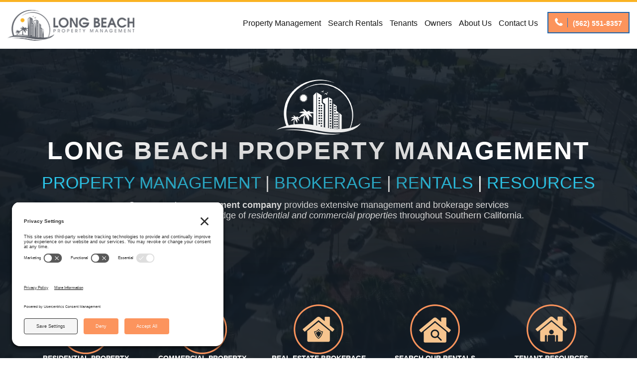

--- FILE ---
content_type: text/html; charset=UTF-8
request_url: https://longbeachpropertymanagement.com/
body_size: 18563
content:
<!DOCTYPE html>
<html dir="ltr" lang="en-US" prefix="og: https://ogp.me/ns#">
<head itemscope itemtype="https://schema.org/WebSite">
<meta charset="UTF-8" />
<meta name="viewport" content="width=device-width, initial-scale=1" />
<title>Property Management Company in Long Beach, CA | 562-362-5515</title>
	<style>img:is([sizes="auto" i], [sizes^="auto," i]) { contain-intrinsic-size: 3000px 1500px }</style>
	
		<!-- All in One SEO 4.9.0 - aioseo.com -->
	<meta name="robots" content="max-image-preview:large" />
	<link rel="canonical" href="https://longbeachpropertymanagement.com/" />
	<meta name="generator" content="All in One SEO (AIOSEO) 4.9.0" />
		<meta property="og:locale" content="en_US" />
		<meta property="og:site_name" content="Long Beach Property Management" />
		<meta property="og:type" content="article" />
		<meta property="og:title" content="Long Beach Property Management | Rental Services in Southern California" />
		<meta property="og:description" content="Long Beach Property Management provides extensive property management and rental services in Southern California based on our broad knowledge of residential and commercial properties. Our experienced professionals provide better judgment and innovative strategy to make income properties reach its full potential." />
		<meta property="og:url" content="https://longbeachpropertymanagement.com/" />
		<meta property="article:published_time" content="2017-11-21T00:50:51+00:00" />
		<meta property="article:modified_time" content="2025-07-30T18:10:27+00:00" />
		<meta name="twitter:card" content="summary" />
		<meta name="twitter:title" content="Long Beach Property Management | Rental Services in Southern California" />
		<meta name="twitter:description" content="Long Beach Property Management provides extensive property management and rental services in Southern California based on our broad knowledge of residential and commercial properties. Our experienced professionals provide better judgment and innovative strategy to make income properties reach its full potential." />
		<script type="application/ld+json" class="aioseo-schema">
			{"@context":"https:\/\/schema.org","@graph":[{"@type":"BreadcrumbList","@id":"https:\/\/longbeachpropertymanagement.com\/#breadcrumblist","itemListElement":[{"@type":"ListItem","@id":"https:\/\/longbeachpropertymanagement.com#listItem","position":1,"name":"Home"}]},{"@type":"Organization","@id":"https:\/\/longbeachpropertymanagement.com\/#organization","name":"Long Beach Property Management","description":"Property Management | Brokerage | Rentals | Resources","url":"https:\/\/longbeachpropertymanagement.com\/"},{"@type":"WebPage","@id":"https:\/\/longbeachpropertymanagement.com\/#webpage","url":"https:\/\/longbeachpropertymanagement.com\/","name":"Property Management Company in Long Beach, CA | 562-362-5515","inLanguage":"en-US","isPartOf":{"@id":"https:\/\/longbeachpropertymanagement.com\/#website"},"breadcrumb":{"@id":"https:\/\/longbeachpropertymanagement.com\/#breadcrumblist"},"image":{"@type":"ImageObject","url":"https:\/\/longbeachpropertymanagement.com\/wp-content\/uploads\/2022\/08\/Long-Beach-Property-Management.png","@id":"https:\/\/longbeachpropertymanagement.com\/#mainImage","width":1681,"height":882},"primaryImageOfPage":{"@id":"https:\/\/longbeachpropertymanagement.com\/#mainImage"},"datePublished":"2017-11-21T00:50:51+00:00","dateModified":"2025-07-30T18:10:27+00:00"},{"@type":"WebSite","@id":"https:\/\/longbeachpropertymanagement.com\/#website","url":"https:\/\/longbeachpropertymanagement.com\/","name":"Long Beach Property Management","description":"Property Management | Brokerage | Rentals | Resources","inLanguage":"en-US","publisher":{"@id":"https:\/\/longbeachpropertymanagement.com\/#organization"}}]}
		</script>
		<!-- All in One SEO -->

<!-- TERMAGEDDON + USERCENTRICS -->
<link rel="preconnect" href="//privacy-proxy.usercentrics.eu">
<link rel="preload" href="//privacy-proxy.usercentrics.eu/latest/uc-block.bundle.js" as="script">
<script type="application/javascript" src="//privacy-proxy.usercentrics.eu/latest/uc-block.bundle.js"></script>
<script id="usercentrics-cmp" src="//app.usercentrics.eu/browser-ui/latest/loader.js" data-settings-id="nDvRdg5SNC5d1R" async></script>
<script>uc.setCustomTranslations('https://termageddon.ams3.cdn.digitaloceanspaces.com/translations/');</script>
<!-- END TERMAGEDDON + USERCENTRICS -->
<link rel='dns-prefetch' href='//static.addtoany.com' />
<link rel='dns-prefetch' href='//maps.googleapis.com' />
<link rel='dns-prefetch' href='//fonts.googleapis.com' />
<link rel='dns-prefetch' href='//maxcdn.bootstrapcdn.com' />
<link href='https://fonts.gstatic.com' crossorigin rel='preconnect' />
<link rel="alternate" type="application/rss+xml" title="Long Beach Property Management &raquo; Feed" href="https://longbeachpropertymanagement.com/feed/" />
<link rel="alternate" type="application/rss+xml" title="Long Beach Property Management &raquo; Comments Feed" href="https://longbeachpropertymanagement.com/comments/feed/" />
	<script type="text/javascript">
	gg_rtl = false;
	gg_columnized_max_w = 260;
	gg_masonry_min_w = 150;
	gg_phosostr_min_w = 120; 
	gg_coll_max_w = 400;
	
	gg_preload_hires_img 	= false; 
	gg_use_deeplink 		= true;
	gg_monopage_filter 		= false;
	gg_back_to_gall_scroll 	= false;

		// global vars
	gg_galleria_toggle_info = false;
	gg_galleria_fx = '';
	gg_galleria_fx_time = 400; 
	gg_galleria_img_crop = true;
	gg_galleria_autoplay = false;
	gg_galleria_interval = 3500;
	gg_delayed_fx = true;
	</script>
    <script type="text/javascript">
/* <![CDATA[ */
window._wpemojiSettings = {"baseUrl":"https:\/\/s.w.org\/images\/core\/emoji\/16.0.1\/72x72\/","ext":".png","svgUrl":"https:\/\/s.w.org\/images\/core\/emoji\/16.0.1\/svg\/","svgExt":".svg","source":{"concatemoji":"https:\/\/longbeachpropertymanagement.com\/wp-includes\/js\/wp-emoji-release.min.js?ver=6.8.3"}};
/*! This file is auto-generated */
!function(s,n){var o,i,e;function c(e){try{var t={supportTests:e,timestamp:(new Date).valueOf()};sessionStorage.setItem(o,JSON.stringify(t))}catch(e){}}function p(e,t,n){e.clearRect(0,0,e.canvas.width,e.canvas.height),e.fillText(t,0,0);var t=new Uint32Array(e.getImageData(0,0,e.canvas.width,e.canvas.height).data),a=(e.clearRect(0,0,e.canvas.width,e.canvas.height),e.fillText(n,0,0),new Uint32Array(e.getImageData(0,0,e.canvas.width,e.canvas.height).data));return t.every(function(e,t){return e===a[t]})}function u(e,t){e.clearRect(0,0,e.canvas.width,e.canvas.height),e.fillText(t,0,0);for(var n=e.getImageData(16,16,1,1),a=0;a<n.data.length;a++)if(0!==n.data[a])return!1;return!0}function f(e,t,n,a){switch(t){case"flag":return n(e,"\ud83c\udff3\ufe0f\u200d\u26a7\ufe0f","\ud83c\udff3\ufe0f\u200b\u26a7\ufe0f")?!1:!n(e,"\ud83c\udde8\ud83c\uddf6","\ud83c\udde8\u200b\ud83c\uddf6")&&!n(e,"\ud83c\udff4\udb40\udc67\udb40\udc62\udb40\udc65\udb40\udc6e\udb40\udc67\udb40\udc7f","\ud83c\udff4\u200b\udb40\udc67\u200b\udb40\udc62\u200b\udb40\udc65\u200b\udb40\udc6e\u200b\udb40\udc67\u200b\udb40\udc7f");case"emoji":return!a(e,"\ud83e\udedf")}return!1}function g(e,t,n,a){var r="undefined"!=typeof WorkerGlobalScope&&self instanceof WorkerGlobalScope?new OffscreenCanvas(300,150):s.createElement("canvas"),o=r.getContext("2d",{willReadFrequently:!0}),i=(o.textBaseline="top",o.font="600 32px Arial",{});return e.forEach(function(e){i[e]=t(o,e,n,a)}),i}function t(e){var t=s.createElement("script");t.src=e,t.defer=!0,s.head.appendChild(t)}"undefined"!=typeof Promise&&(o="wpEmojiSettingsSupports",i=["flag","emoji"],n.supports={everything:!0,everythingExceptFlag:!0},e=new Promise(function(e){s.addEventListener("DOMContentLoaded",e,{once:!0})}),new Promise(function(t){var n=function(){try{var e=JSON.parse(sessionStorage.getItem(o));if("object"==typeof e&&"number"==typeof e.timestamp&&(new Date).valueOf()<e.timestamp+604800&&"object"==typeof e.supportTests)return e.supportTests}catch(e){}return null}();if(!n){if("undefined"!=typeof Worker&&"undefined"!=typeof OffscreenCanvas&&"undefined"!=typeof URL&&URL.createObjectURL&&"undefined"!=typeof Blob)try{var e="postMessage("+g.toString()+"("+[JSON.stringify(i),f.toString(),p.toString(),u.toString()].join(",")+"));",a=new Blob([e],{type:"text/javascript"}),r=new Worker(URL.createObjectURL(a),{name:"wpTestEmojiSupports"});return void(r.onmessage=function(e){c(n=e.data),r.terminate(),t(n)})}catch(e){}c(n=g(i,f,p,u))}t(n)}).then(function(e){for(var t in e)n.supports[t]=e[t],n.supports.everything=n.supports.everything&&n.supports[t],"flag"!==t&&(n.supports.everythingExceptFlag=n.supports.everythingExceptFlag&&n.supports[t]);n.supports.everythingExceptFlag=n.supports.everythingExceptFlag&&!n.supports.flag,n.DOMReady=!1,n.readyCallback=function(){n.DOMReady=!0}}).then(function(){return e}).then(function(){var e;n.supports.everything||(n.readyCallback(),(e=n.source||{}).concatemoji?t(e.concatemoji):e.wpemoji&&e.twemoji&&(t(e.twemoji),t(e.wpemoji)))}))}((window,document),window._wpemojiSettings);
/* ]]> */
</script>
<link rel='stylesheet' id='wpra-lightbox-css' href='https://longbeachpropertymanagement.com/wp-content/plugins/wp-rss-aggregator/core/css/jquery-colorbox.css?ver=1.4.33' type='text/css' media='all' />
<link rel='stylesheet' id='long-beach-property-management-css' href='https://longbeachpropertymanagement.com/wp-content/themes/long-beach/style.css?ver=1.0.0' type='text/css' media='all' />
<style id='wp-emoji-styles-inline-css' type='text/css'>

	img.wp-smiley, img.emoji {
		display: inline !important;
		border: none !important;
		box-shadow: none !important;
		height: 1em !important;
		width: 1em !important;
		margin: 0 0.07em !important;
		vertical-align: -0.1em !important;
		background: none !important;
		padding: 0 !important;
	}
</style>
<link rel='stylesheet' id='wp-block-library-css' href='https://longbeachpropertymanagement.com/wp-includes/css/dist/block-library/style.min.css?ver=6.8.3' type='text/css' media='all' />
<style id='classic-theme-styles-inline-css' type='text/css'>
/*! This file is auto-generated */
.wp-block-button__link{color:#fff;background-color:#32373c;border-radius:9999px;box-shadow:none;text-decoration:none;padding:calc(.667em + 2px) calc(1.333em + 2px);font-size:1.125em}.wp-block-file__button{background:#32373c;color:#fff;text-decoration:none}
</style>
<link rel='stylesheet' id='aioseo/css/src/vue/standalone/blocks/table-of-contents/global.scss-css' href='https://longbeachpropertymanagement.com/wp-content/plugins/all-in-one-seo-pack/dist/Lite/assets/css/table-of-contents/global.e90f6d47.css?ver=4.9.0' type='text/css' media='all' />
<link rel='stylesheet' id='wpra-displays-css' href='https://longbeachpropertymanagement.com/wp-content/plugins/wp-rss-aggregator/core/css/displays.css?ver=5.0.7' type='text/css' media='all' />
<style id='global-styles-inline-css' type='text/css'>
:root{--wp--preset--aspect-ratio--square: 1;--wp--preset--aspect-ratio--4-3: 4/3;--wp--preset--aspect-ratio--3-4: 3/4;--wp--preset--aspect-ratio--3-2: 3/2;--wp--preset--aspect-ratio--2-3: 2/3;--wp--preset--aspect-ratio--16-9: 16/9;--wp--preset--aspect-ratio--9-16: 9/16;--wp--preset--color--black: #000000;--wp--preset--color--cyan-bluish-gray: #abb8c3;--wp--preset--color--white: #ffffff;--wp--preset--color--pale-pink: #f78da7;--wp--preset--color--vivid-red: #cf2e2e;--wp--preset--color--luminous-vivid-orange: #ff6900;--wp--preset--color--luminous-vivid-amber: #fcb900;--wp--preset--color--light-green-cyan: #7bdcb5;--wp--preset--color--vivid-green-cyan: #00d084;--wp--preset--color--pale-cyan-blue: #8ed1fc;--wp--preset--color--vivid-cyan-blue: #0693e3;--wp--preset--color--vivid-purple: #9b51e0;--wp--preset--gradient--vivid-cyan-blue-to-vivid-purple: linear-gradient(135deg,rgba(6,147,227,1) 0%,rgb(155,81,224) 100%);--wp--preset--gradient--light-green-cyan-to-vivid-green-cyan: linear-gradient(135deg,rgb(122,220,180) 0%,rgb(0,208,130) 100%);--wp--preset--gradient--luminous-vivid-amber-to-luminous-vivid-orange: linear-gradient(135deg,rgba(252,185,0,1) 0%,rgba(255,105,0,1) 100%);--wp--preset--gradient--luminous-vivid-orange-to-vivid-red: linear-gradient(135deg,rgba(255,105,0,1) 0%,rgb(207,46,46) 100%);--wp--preset--gradient--very-light-gray-to-cyan-bluish-gray: linear-gradient(135deg,rgb(238,238,238) 0%,rgb(169,184,195) 100%);--wp--preset--gradient--cool-to-warm-spectrum: linear-gradient(135deg,rgb(74,234,220) 0%,rgb(151,120,209) 20%,rgb(207,42,186) 40%,rgb(238,44,130) 60%,rgb(251,105,98) 80%,rgb(254,248,76) 100%);--wp--preset--gradient--blush-light-purple: linear-gradient(135deg,rgb(255,206,236) 0%,rgb(152,150,240) 100%);--wp--preset--gradient--blush-bordeaux: linear-gradient(135deg,rgb(254,205,165) 0%,rgb(254,45,45) 50%,rgb(107,0,62) 100%);--wp--preset--gradient--luminous-dusk: linear-gradient(135deg,rgb(255,203,112) 0%,rgb(199,81,192) 50%,rgb(65,88,208) 100%);--wp--preset--gradient--pale-ocean: linear-gradient(135deg,rgb(255,245,203) 0%,rgb(182,227,212) 50%,rgb(51,167,181) 100%);--wp--preset--gradient--electric-grass: linear-gradient(135deg,rgb(202,248,128) 0%,rgb(113,206,126) 100%);--wp--preset--gradient--midnight: linear-gradient(135deg,rgb(2,3,129) 0%,rgb(40,116,252) 100%);--wp--preset--font-size--small: 13px;--wp--preset--font-size--medium: 20px;--wp--preset--font-size--large: 36px;--wp--preset--font-size--x-large: 42px;--wp--preset--spacing--20: 0.44rem;--wp--preset--spacing--30: 0.67rem;--wp--preset--spacing--40: 1rem;--wp--preset--spacing--50: 1.5rem;--wp--preset--spacing--60: 2.25rem;--wp--preset--spacing--70: 3.38rem;--wp--preset--spacing--80: 5.06rem;--wp--preset--shadow--natural: 6px 6px 9px rgba(0, 0, 0, 0.2);--wp--preset--shadow--deep: 12px 12px 50px rgba(0, 0, 0, 0.4);--wp--preset--shadow--sharp: 6px 6px 0px rgba(0, 0, 0, 0.2);--wp--preset--shadow--outlined: 6px 6px 0px -3px rgba(255, 255, 255, 1), 6px 6px rgba(0, 0, 0, 1);--wp--preset--shadow--crisp: 6px 6px 0px rgba(0, 0, 0, 1);}:where(.is-layout-flex){gap: 0.5em;}:where(.is-layout-grid){gap: 0.5em;}body .is-layout-flex{display: flex;}.is-layout-flex{flex-wrap: wrap;align-items: center;}.is-layout-flex > :is(*, div){margin: 0;}body .is-layout-grid{display: grid;}.is-layout-grid > :is(*, div){margin: 0;}:where(.wp-block-columns.is-layout-flex){gap: 2em;}:where(.wp-block-columns.is-layout-grid){gap: 2em;}:where(.wp-block-post-template.is-layout-flex){gap: 1.25em;}:where(.wp-block-post-template.is-layout-grid){gap: 1.25em;}.has-black-color{color: var(--wp--preset--color--black) !important;}.has-cyan-bluish-gray-color{color: var(--wp--preset--color--cyan-bluish-gray) !important;}.has-white-color{color: var(--wp--preset--color--white) !important;}.has-pale-pink-color{color: var(--wp--preset--color--pale-pink) !important;}.has-vivid-red-color{color: var(--wp--preset--color--vivid-red) !important;}.has-luminous-vivid-orange-color{color: var(--wp--preset--color--luminous-vivid-orange) !important;}.has-luminous-vivid-amber-color{color: var(--wp--preset--color--luminous-vivid-amber) !important;}.has-light-green-cyan-color{color: var(--wp--preset--color--light-green-cyan) !important;}.has-vivid-green-cyan-color{color: var(--wp--preset--color--vivid-green-cyan) !important;}.has-pale-cyan-blue-color{color: var(--wp--preset--color--pale-cyan-blue) !important;}.has-vivid-cyan-blue-color{color: var(--wp--preset--color--vivid-cyan-blue) !important;}.has-vivid-purple-color{color: var(--wp--preset--color--vivid-purple) !important;}.has-black-background-color{background-color: var(--wp--preset--color--black) !important;}.has-cyan-bluish-gray-background-color{background-color: var(--wp--preset--color--cyan-bluish-gray) !important;}.has-white-background-color{background-color: var(--wp--preset--color--white) !important;}.has-pale-pink-background-color{background-color: var(--wp--preset--color--pale-pink) !important;}.has-vivid-red-background-color{background-color: var(--wp--preset--color--vivid-red) !important;}.has-luminous-vivid-orange-background-color{background-color: var(--wp--preset--color--luminous-vivid-orange) !important;}.has-luminous-vivid-amber-background-color{background-color: var(--wp--preset--color--luminous-vivid-amber) !important;}.has-light-green-cyan-background-color{background-color: var(--wp--preset--color--light-green-cyan) !important;}.has-vivid-green-cyan-background-color{background-color: var(--wp--preset--color--vivid-green-cyan) !important;}.has-pale-cyan-blue-background-color{background-color: var(--wp--preset--color--pale-cyan-blue) !important;}.has-vivid-cyan-blue-background-color{background-color: var(--wp--preset--color--vivid-cyan-blue) !important;}.has-vivid-purple-background-color{background-color: var(--wp--preset--color--vivid-purple) !important;}.has-black-border-color{border-color: var(--wp--preset--color--black) !important;}.has-cyan-bluish-gray-border-color{border-color: var(--wp--preset--color--cyan-bluish-gray) !important;}.has-white-border-color{border-color: var(--wp--preset--color--white) !important;}.has-pale-pink-border-color{border-color: var(--wp--preset--color--pale-pink) !important;}.has-vivid-red-border-color{border-color: var(--wp--preset--color--vivid-red) !important;}.has-luminous-vivid-orange-border-color{border-color: var(--wp--preset--color--luminous-vivid-orange) !important;}.has-luminous-vivid-amber-border-color{border-color: var(--wp--preset--color--luminous-vivid-amber) !important;}.has-light-green-cyan-border-color{border-color: var(--wp--preset--color--light-green-cyan) !important;}.has-vivid-green-cyan-border-color{border-color: var(--wp--preset--color--vivid-green-cyan) !important;}.has-pale-cyan-blue-border-color{border-color: var(--wp--preset--color--pale-cyan-blue) !important;}.has-vivid-cyan-blue-border-color{border-color: var(--wp--preset--color--vivid-cyan-blue) !important;}.has-vivid-purple-border-color{border-color: var(--wp--preset--color--vivid-purple) !important;}.has-vivid-cyan-blue-to-vivid-purple-gradient-background{background: var(--wp--preset--gradient--vivid-cyan-blue-to-vivid-purple) !important;}.has-light-green-cyan-to-vivid-green-cyan-gradient-background{background: var(--wp--preset--gradient--light-green-cyan-to-vivid-green-cyan) !important;}.has-luminous-vivid-amber-to-luminous-vivid-orange-gradient-background{background: var(--wp--preset--gradient--luminous-vivid-amber-to-luminous-vivid-orange) !important;}.has-luminous-vivid-orange-to-vivid-red-gradient-background{background: var(--wp--preset--gradient--luminous-vivid-orange-to-vivid-red) !important;}.has-very-light-gray-to-cyan-bluish-gray-gradient-background{background: var(--wp--preset--gradient--very-light-gray-to-cyan-bluish-gray) !important;}.has-cool-to-warm-spectrum-gradient-background{background: var(--wp--preset--gradient--cool-to-warm-spectrum) !important;}.has-blush-light-purple-gradient-background{background: var(--wp--preset--gradient--blush-light-purple) !important;}.has-blush-bordeaux-gradient-background{background: var(--wp--preset--gradient--blush-bordeaux) !important;}.has-luminous-dusk-gradient-background{background: var(--wp--preset--gradient--luminous-dusk) !important;}.has-pale-ocean-gradient-background{background: var(--wp--preset--gradient--pale-ocean) !important;}.has-electric-grass-gradient-background{background: var(--wp--preset--gradient--electric-grass) !important;}.has-midnight-gradient-background{background: var(--wp--preset--gradient--midnight) !important;}.has-small-font-size{font-size: var(--wp--preset--font-size--small) !important;}.has-medium-font-size{font-size: var(--wp--preset--font-size--medium) !important;}.has-large-font-size{font-size: var(--wp--preset--font-size--large) !important;}.has-x-large-font-size{font-size: var(--wp--preset--font-size--x-large) !important;}
:where(.wp-block-post-template.is-layout-flex){gap: 1.25em;}:where(.wp-block-post-template.is-layout-grid){gap: 1.25em;}
:where(.wp-block-columns.is-layout-flex){gap: 2em;}:where(.wp-block-columns.is-layout-grid){gap: 2em;}
:root :where(.wp-block-pullquote){font-size: 1.5em;line-height: 1.6;}
</style>
<link rel='stylesheet' id='yui3-css' href='https://longbeachpropertymanagement.com/wp-content/plugins/bb-plugin/css/yui3.css?ver=2.9.4.1' type='text/css' media='all' />
<link rel='stylesheet' id='fl-slideshow-css' href='https://longbeachpropertymanagement.com/wp-content/plugins/bb-plugin/css/fl-slideshow.min.css?ver=2.9.4.1' type='text/css' media='all' />
<link rel='stylesheet' id='jquery-bxslider-css' href='https://longbeachpropertymanagement.com/wp-content/plugins/bb-plugin/css/jquery.bxslider.css?ver=2.9.4.1' type='text/css' media='all' />
<link rel='stylesheet' id='font-awesome-5-css' href='https://longbeachpropertymanagement.com/wp-content/plugins/bb-plugin/fonts/fontawesome/5.15.4/css/all.min.css?ver=2.9.4.1' type='text/css' media='all' />
<link rel='stylesheet' id='font-awesome-css' href='https://longbeachpropertymanagement.com/wp-content/plugins/bb-plugin/fonts/fontawesome/5.15.4/css/v4-shims.min.css?ver=2.9.4.1' type='text/css' media='all' />
<link rel='stylesheet' id='fl-builder-layout-8-css' href='https://longbeachpropertymanagement.com/wp-content/uploads/bb-plugin/cache/8-layout.css?ver=88c5654b6e4d5e63957c765e19260910' type='text/css' media='all' />
<link rel='stylesheet' id='ctf_styles-css' href='https://longbeachpropertymanagement.com/wp-content/plugins/custom-twitter-feeds-pro/css/ctf-styles.min.css?ver=2.4.6' type='text/css' media='all' />
<link rel='stylesheet' id='gg-lcl-skin-css' href='https://longbeachpropertymanagement.com/wp-content/plugins/global-gallery/js/lightboxes/lc-lightbox/skins/minimal.css?ver=6.204' type='text/css' media='all' />
<link rel='stylesheet' id='gg-lightbox-css-css' href='https://longbeachpropertymanagement.com/wp-content/plugins/global-gallery/js/lightboxes/lc-lightbox/css/lc_lightbox.min.css?ver=6.8.3' type='text/css' media='all' />
<link rel='stylesheet' id='wpsm_ac-font-awesome-front-css' href='https://longbeachpropertymanagement.com/wp-content/plugins/responsive-accordion-and-collapse/css/font-awesome/css/font-awesome.min.css?ver=6.8.3' type='text/css' media='all' />
<link rel='stylesheet' id='wpsm_ac_bootstrap-front-css' href='https://longbeachpropertymanagement.com/wp-content/plugins/responsive-accordion-and-collapse/css/bootstrap-front.css?ver=6.8.3' type='text/css' media='all' />
<link rel='stylesheet' id='widgetopts-styles-css' href='https://longbeachpropertymanagement.com/wp-content/plugins/widget-options/assets/css/widget-options.css?ver=4.1.3' type='text/css' media='all' />
<link rel='stylesheet' id='long-beach-fonts-css' href='//fonts.googleapis.com/css?family=Source+Sans+Pro%3A400%2C600%2C700&#038;ver=1.0.0' type='text/css' media='all' />
<link rel='stylesheet' id='mont-roboto-fonts-css' href='//fonts.googleapis.com/css?family=Montserrat%3A300%2C400%2C500%2C600%2C700%7CRoboto%3A300%2C400%2C500%2C900%7CLato%3A400%2C500&#038;ver=1.0.0' type='text/css' media='all' />
<link rel='stylesheet' id='Fontawesome-css' href='//maxcdn.bootstrapcdn.com/font-awesome/4.7.0/css/font-awesome.min.css?ver=1.0.0' type='text/css' media='all' />
<link rel='stylesheet' id='dashicons-css' href='https://longbeachpropertymanagement.com/wp-includes/css/dashicons.min.css?ver=6.8.3' type='text/css' media='all' />
<link rel='stylesheet' id='slick-css-css' href='https://longbeachpropertymanagement.com/wp-content/themes/long-beach/css/slick.css?ver=1.0.0' type='text/css' media='all' />
<link rel='stylesheet' id='addtoany-css' href='https://longbeachpropertymanagement.com/wp-content/plugins/add-to-any/addtoany.min.css?ver=1.16' type='text/css' media='all' />
<link rel='stylesheet' id='gg_fontawesome-css' href='https://longbeachpropertymanagement.com/wp-content/plugins/global-gallery/css/font-awesome/css/font-awesome.min.css?ver=4.7.0' type='text/css' media='all' />
<link rel='stylesheet' id='gg-custom-css-css' href='https://longbeachpropertymanagement.com/wp-content/plugins/global-gallery/css/custom.css?ver=6.204' type='text/css' media='all' />
<link rel='stylesheet' id='fl-builder-google-fonts-96e2011035615ffbec570ef155adc619-css' href='//fonts.googleapis.com/css?family=Montserrat%3A500%2C800&#038;ver=6.8.3' type='text/css' media='all' />
<script type="text/javascript" id="addtoany-core-js-before">
/* <![CDATA[ */
window.a2a_config=window.a2a_config||{};a2a_config.callbacks=[];a2a_config.overlays=[];a2a_config.templates={};
/* ]]> */
</script>
<script type="text/javascript" defer src="https://static.addtoany.com/menu/page.js" id="addtoany-core-js"></script>
<script type="text/javascript" src="https://longbeachpropertymanagement.com/wp-includes/js/jquery/jquery.min.js?ver=3.7.1" id="jquery-core-js"></script>
<script type="text/javascript" src="https://longbeachpropertymanagement.com/wp-includes/js/jquery/jquery-migrate.min.js?ver=3.4.1" id="jquery-migrate-js"></script>
<script type="text/javascript" defer src="https://longbeachpropertymanagement.com/wp-content/plugins/add-to-any/addtoany.min.js?ver=1.1" id="addtoany-jquery-js"></script>
<link rel="https://api.w.org/" href="https://longbeachpropertymanagement.com/wp-json/" /><link rel="alternate" title="JSON" type="application/json" href="https://longbeachpropertymanagement.com/wp-json/wp/v2/pages/8" /><link rel="EditURI" type="application/rsd+xml" title="RSD" href="https://longbeachpropertymanagement.com/xmlrpc.php?rsd" />
<meta name="generator" content="WordPress 6.8.3" />
<link rel='shortlink' href='https://longbeachpropertymanagement.com/' />
<link rel="alternate" title="oEmbed (JSON)" type="application/json+oembed" href="https://longbeachpropertymanagement.com/wp-json/oembed/1.0/embed?url=https%3A%2F%2Flongbeachpropertymanagement.com%2F" />
<link rel="alternate" title="oEmbed (XML)" type="text/xml+oembed" href="https://longbeachpropertymanagement.com/wp-json/oembed/1.0/embed?url=https%3A%2F%2Flongbeachpropertymanagement.com%2F&#038;format=xml" />
<link rel="icon" href="https://longbeachpropertymanagement.com/wp-content/themes/long-beach/images/favicon.ico" />
<link rel="pingback" href="https://longbeachpropertymanagement.com/xmlrpc.php" />
<style type="text/css">.site-title a { background: url(https://longbeachpropertymanagement.com/wp-content/uploads/2017/11/long-beach-logo.png) no-repeat !important; }</style>
    <link rel="apple-touch-icon" sizes="144x144" href="/wp-content/themes/long-beach/favicons/apple-touch-icon.png">
    <link rel="icon" type="image/png" sizes="32x32" href="/wp-content/themes/long-beach/favicons/favicon-32x32.png">
    <link rel="icon" type="image/png" sizes="16x16" href="/wp-content/themes/long-beach/favicons/favicon-16x16.png">
    <link rel="manifest" href="/wp-content/themes/long-beach/favicons/manifest.json">
    <link rel="mask-icon" href="/wp-content/themes/long-beach/favicons/safari-pinned-tab.svg" color="#5bbad5">
    <meta name="theme-color" content="#ffffff">
    
  
    
    <meta name="geo.region" content="US-CA" />
<meta name="geo.placename" content="Long Beach" />
<meta name="geo.position" content="33.782942;-118.133595" />
<meta name="ICBM" content="33.782942, -118.133595" />
	
	<script async src="//92891.tctm.co/t.js"></script>

<!-- HumDash -->
<script type="text/javascript">
  var _ha = window._ha || [];
  /* tracker methods like "setCustomDimension" should be called before "trackPageView" */
  _ha.push(['trackPageView']);
  _ha.push(['enableLinkTracking']);
  (function() {
    var u="https://app.humdash.com/";
    _ha.push(['setTrackerUrl', u+'humdash.php']);
    _ha.push(['setSiteId', '2088']);
    var d=document, g=d.createElement('script'), s=d.getElementsByTagName('script')[0];
    g.type='text/javascript'; g.async=true; g.defer=true; g.src=u+'humdash.js'; s.parentNode.insertBefore(g,s);
  })();
</script>
<!-- End HumDash Code -->

<script async src="https://www.googletagmanager.com/gtag/js?id=UA-169436008-1"></script>
<script>
window.dataLayer = window.dataLayer || [];
function gtag(){dataLayer.push(arguments);}
gtag('js', new Date());
gtag('config', 'UA-169436008-1');
</script>

    <meta name="google-site-verification" content="jdLSoracWBIKeZa6kKAnge55lhJmn0eDGrB14ANsSjI" />
		<link rel="preconnect" href="//code.tidio.co">		<style type="text/css" id="wp-custom-css">
			.h1 {
	font-weight: 700;
}

.footer {
    margin: 40px 0px;
    text-align: center;
}

.main-link {
    margin-bottom: 15px;
}

.policy-links {
    display: flex;
    justify-content: center;
    flex-wrap: wrap;
    margin-bottom: 15px;
    gap: 20px;
}

.policy-links a {
    color: #0066cc;
    text-decoration: none;
    transition: all 0.3s ease;
}

.policy-links a:hover {
    text-decoration: underline solid 1px;
    text-underline-offset: 2px;
}

.copyright {
    margin-top: 5px;
}

@media (max-width: 767px) {
.policy-links {
  justify-items: center;
  gap: 10px;
  width: 100%;
}
	
.footer {
    margin: 20px 0px !important;
    text-align: center;
}
	
}

#policy h3 {
	    text-transform: unset !important;
}

#policy ul li {
	    list-style-type: disc !important;
}
#policy ul li::before {
content: "" !important;
}

#policy h2 {
    color: #0d1512 !important;
    font-family: "Montserrat", Sans-serif !important;
    font-size: 31px !important;
    font-weight: 500 !important;
    margin-top: 32px !important;
}

#policy h2:first-child {
    color: #0d1512 !important;
    font-family: "Montserrat", Sans-serif !important;
    font-size: 49px !important;
    font-weight: 500 !important;
}

#policy p {
    color: #0d1512 !important;
    font-family: "Roboto", Sans-serif !important;
    font-size: 20px !important;
    font-weight: 400 !important;
    line-height: 1.4em !important;
}

#policy .accordions {
    border-radius: 0px !important;
    margin: 48px 0 36px 0 !important;
    border-color: #0d1512 !important;
}

#policy .accordion-summary{
	list-style: none !important;
	display: flex !important;
	align-items: center !important;
    padding-left: 20px !important;
}

#policy .accordion {
    border-bottom: 1px solid #0d1512 !important;
}

#policy .accordion:last-child {
    border-bottom:none !important;
}

#policy .accordion-summary::before{
	content:"\25B7";
	margin: 0px 0px 0px -4px !important;
}

#policy .accordion[open] .accordion-summary::before{
	content:"\25BD";
	margin: 8px 0px 0px -4px !important;
}

#policy .accordion-heading {
    color: #0d1512 !important;
    font-family: "Montserrat", Sans-serif !important;
    font-size: 20px !important;
    font-weight: 500 !important;
	line-height: 1.4em !important;
	margin-left: 10px !important;
	padding: 8px 0px !important;
}

#policy .accordion-section-heading{
    color: #0d1512 !important;
    font-family: "Montserrat", Sans-serif !important;
    font-size: 16px !important;
    font-weight: 700 !important;
    line-height: 1.3em !important;
    text-transform: uppercase !important;
    margin-left: 64px !important;
}

#policy .accordion-section-content{
    color: #0d1512 !important;
    font-family: "Roboto", Sans-serif !important;
    font-size: 16px !important;
    font-weight: 400 !important;
    line-height: 1.2em !important;
	margin-left: 64px !important;
    margin-bottom: 28px !important;
}

#policy ul {
	font-family: "Roboto", Sans-serif;
	font-size: 16px !important;
	font-weight: 500 !important;
	line-height: 1.6em !important;
	color:#0d1512 !important;    
}

#policy .accordions .accordion-content{
    display: block !important;
    margin-top: 10px !important;
}


/* for mobile devices */
@media screen and (max-width: 768px) {
    
#policy h2 {
    font-size: 25px !important;
}

#policy h2:first-child {
	font-size: 31px !important;
}

#policy p {
    font-size: 16px !important;
    font-weight: 400 !important;
}

#policy .accordion-heading {
	font-family: "Montserrat" !important;
	font-size: 16px !important;
	font-weight: 400 !important;
	line-height: 1.4em !important;
	margin-left: 10px !important;
	padding: 4px 0px !important;
}

#policy .accordions {
    border-radius: 0px !important;
    margin: 48px 0 36px 0 !important;
}

#policy .accordion-section-heading{
    font-weight: 500 !important;
    line-height: 1.3em !important;
    margin-left: 32px !important;
}

#policy .accordion-section-content{
    line-height: 1.2em !important;
	margin-left: 32px !important;
    margin-bottom: 28px !important;
}

#policy .accordions .accordion-content{
    display: block !important;
    margin-top: 10px !important;
}

#policy .accordion-summary{
     padding-left: 20px !important;
}

#policy ul {
font-weight: 400 !important;
line-height: 1.4em !important;
color:#222 !important;    
}
	
#policy .accordion-summary::before{
	content:"\25B7";
	margin: 2px 0px 0px -4px !important;
}

#policy .accordion[open] .accordion-summary::before{
	content:"\25BD";
	margin: 2px 0px 0px -4px !important;
}
	
}		</style>
			<script type="text/javascript">
	jQuery(document).delegate('.gg_linked_img', 'click', function() {
		var link = jQuery(this).data('gg-link');
		window.open(link ,'_top');
	});
	</script>
	
	</head>
<body data-rsssl=1 class="home wp-singular page-template-default page page-id-8 wp-theme-genesis wp-child-theme-long-beach fl-builder fl-builder-2-9-4-1 fl-no-js custom-header header-image full-width-content genesis-breadcrumbs-hidden genesis-footer-widgets-visible full-width-page" itemscope itemtype="https://schema.org/WebPage"><div class="site-container"><ul class="genesis-skip-link"><li><a href="#genesis-content" class="screen-reader-shortcut"> Skip to main content</a></li><li><a href="#genesis-footer-widgets" class="screen-reader-shortcut"> Skip to footer</a></li></ul><header class="site-header" itemscope itemtype="https://schema.org/WPHeader"><div class="wrap"><div class="title-area"><p class="site-title" itemprop="headline"><a href="https://longbeachpropertymanagement.com/">Long Beach Property Management</a></p><p class="site-description" itemprop="description">Property Management | Brokerage | Rentals | Resources</p></div><div class="widget-area header-widget-area"><section id="text-9" class="widget widget_text"><div class="widget-wrap">			<div class="textwidget"><p><a href="tel:5623625515">(562) 362-5515</a></p>
</div>
		</div></section>
<section id="nav_menu-2" class="widget widget_nav_menu"><div class="widget-wrap"><nav class="nav-header" itemscope itemtype="https://schema.org/SiteNavigationElement"><ul id="menu-main-menu" class="menu genesis-nav-menu js-superfish"><li id="menu-item-30" class="menu-item menu-item-type-post_type menu-item-object-page menu-item-has-children menu-item-30"><a href="https://longbeachpropertymanagement.com/rentals/" itemprop="url"><span itemprop="name">Property Management</span></a>
<ul class="sub-menu">
	<li id="menu-item-1145" class="menu-item menu-item-type-post_type menu-item-object-page menu-item-has-children menu-item-1145"><a href="https://longbeachpropertymanagement.com/residential/" itemprop="url"><span itemprop="name">Residential</span></a>
	<ul class="sub-menu">
		<li id="menu-item-1140" class="menu-item menu-item-type-post_type menu-item-object-page menu-item-1140"><a href="https://longbeachpropertymanagement.com/home-condo/" itemprop="url"><span itemprop="name">Home &#038; Condo</span></a></li>
		<li id="menu-item-1143" class="menu-item menu-item-type-post_type menu-item-object-page menu-item-has-children menu-item-1143"><a href="https://longbeachpropertymanagement.com/multi-family/" itemprop="url"><span itemprop="name">Multi-Family</span></a>
		<ul class="sub-menu">
			<li id="menu-item-1141" class="menu-item menu-item-type-post_type menu-item-object-page menu-item-1141"><a href="https://longbeachpropertymanagement.com/duplex/" itemprop="url"><span itemprop="name">Duplex &#038; Triplex</span></a></li>
			<li id="menu-item-1142" class="menu-item menu-item-type-post_type menu-item-object-page menu-item-1142"><a href="https://longbeachpropertymanagement.com/apartments/" itemprop="url"><span itemprop="name">Apartment</span></a></li>
		</ul>
</li>
	</ul>
</li>
	<li id="menu-item-1144" class="menu-item menu-item-type-post_type menu-item-object-page menu-item-1144"><a href="https://longbeachpropertymanagement.com/office-commercial/" itemprop="url"><span itemprop="name">Office &#038; Commercial</span></a></li>
</ul>
</li>
<li id="menu-item-29" class="menu-item menu-item-type-post_type menu-item-object-page menu-item-29"><a href="https://longbeachpropertymanagement.com/for-rent/" itemprop="url"><span itemprop="name">Search Rentals</span></a></li>
<li id="menu-item-28" class="menu-item menu-item-type-post_type menu-item-object-page menu-item-28"><a href="https://longbeachpropertymanagement.com/tenants/" itemprop="url"><span itemprop="name">Tenants</span></a></li>
<li id="menu-item-27" class="menu-item menu-item-type-post_type menu-item-object-page menu-item-27"><a href="https://longbeachpropertymanagement.com/owners/" itemprop="url"><span itemprop="name">Owners</span></a></li>
<li id="menu-item-26" class="menu-item menu-item-type-post_type menu-item-object-page menu-item-26"><a href="https://longbeachpropertymanagement.com/about-us/" itemprop="url"><span itemprop="name">About Us</span></a></li>
<li id="menu-item-25" class="menu-item menu-item-type-post_type menu-item-object-page menu-item-25"><a href="https://longbeachpropertymanagement.com/contact-us/" itemprop="url"><span itemprop="name">Contact Us</span></a></li>
<li id="menu-item-31" class="tel-btn sm-hide menu-item menu-item-type-custom menu-item-object-custom menu-item-31"><a href="tel:5625518357" itemprop="url"><span itemprop="name">(562) 551-8357</span></a></li>
</ul></nav></div></section>
</div></div></header><div class="site-inner"><div class="content-sidebar-wrap"><main class="content" id="genesis-content"><article class="post-8 page type-page status-publish has-post-thumbnail entry" aria-label="Home" itemscope itemtype="https://schema.org/CreativeWork"><header class="entry-header"></header><div class="entry-content" itemprop="text"><div class="fl-builder-content fl-builder-content-8 fl-builder-content-primary fl-builder-global-templates-locked" data-post-id="8"><div id="lb-banner" class="fl-row fl-row-full-width fl-row-bg-video fl-node-5a13bb6726b76 fl-row-default-height fl-row-align-center fl-row-bg-overlay desktop-row" data-node="5a13bb6726b76">
	<div class="fl-row-content-wrap">
		
<div class="fl-bg-video"
data-video-mobile="no"
data-fallback="https://longbeachpropertymanagement.com/wp-content/uploads/2017/11/long-beach-banner-bg.png"
data-mp4="https://longbeachpropertymanagement.com/wp-content/uploads/2018/01/revision.mp4"
data-mp4-type="video/mp4"
data-webm="https://longbeachpropertymanagement.com/wp-content/uploads/2018/01/revision.webm"
data-webm-type="video/webm"
></div>

				<div class="fl-row-content fl-row-full-width fl-node-content">
		
<div class="fl-col-group fl-node-n5drjzugflic" data-node="n5drjzugflic">
			<div class="fl-col fl-node-mtvqg639ry0d fl-col-bg-color" data-node="mtvqg639ry0d">
	<div class="fl-col-content fl-node-content"><div class="fl-module fl-module-photo fl-node-5a13bc7b0cd4a" data-node="5a13bc7b0cd4a">
	<div class="fl-module-content fl-node-content">
		<div class="fl-photo fl-photo-align-center" itemscope itemtype="https://schema.org/ImageObject">
	<div class="fl-photo-content fl-photo-img-png">
				<img loading="lazy" decoding="async" width="170" height="111" class="fl-photo-img wp-image-45" src="https://longbeachpropertymanagement.com/wp-content/uploads/2017/11/banner-lb-logo.png" alt="Banner LB Logo" itemprop="image" title="banner-lb-logo"  />
					</div>
	</div>
	</div>
</div>
<div class="fl-module fl-module-heading fl-node-5a13bd5489772 h1" data-node="5a13bd5489772">
	<div class="fl-module-content fl-node-content">
		<h1 class="fl-heading">
		<span class="fl-heading-text">Long Beach Property Management</span>
	</h1>
	</div>
</div>
</div>
</div>
	</div>

<div class="fl-col-group fl-node-yzhgntk028bq" data-node="yzhgntk028bq">
			<div class="fl-col fl-node-hoqslwe6fcmu fl-col-bg-color" data-node="hoqslwe6fcmu">
	<div class="fl-col-content fl-node-content"><div class="fl-module fl-module-rich-text fl-node-b34huazne2do" data-node="b34huazne2do">
	<div class="fl-module-content fl-node-content">
		<div class="fl-rich-text">
	<p style="text-align: center;"><span style="font-size: 34px;"><span style="color: #f6c48e;"><span style="color: #2cc5e8;">PROPERTY</span> <span style="color: #2cc5e8;">MANAGEMENT </span></span>| <span style="color: #2cc5e8;">BROKERAGE </span>| <span style="color: #f6c48e;"><span style="color: #2cc5e8;">RENTALS</span> <span style="color: #ffffff;">| </span><span style="color: #2cc5e8;">RESOURCES</span></span></span></p>
</div>
	</div>
</div>
<div class="fl-module fl-module-rich-text fl-node-5a13be81caaec" data-node="5a13be81caaec">
	<div class="fl-module-content fl-node-content">
		<div class="fl-rich-text">
	<p style="text-align: center;"><span style="font-weight: 400; color: #ffffff;">Our <strong>property management company</strong> provides extensive management and brokerage services<br />
based on our broad knowledge of <em>residential and commercial properties</em> throughout Southern California.</span></p>
</div>
	</div>
</div>
</div>
</div>
	</div>
		</div>
	</div>
</div>
<div id="lb-trans-home" class="fl-row fl-row-full-width fl-row-bg-color fl-node-5a13cfc2891ba fl-row-default-height fl-row-align-center desktop-row" data-node="5a13cfc2891ba">
	<div class="fl-row-content-wrap">
						<div class="fl-row-content fl-row-fixed-width fl-node-content">
		
<div class="fl-col-group fl-node-5cbfecbcab3f3 fl-col-group-equal-height fl-col-group-align-top" data-node="5cbfecbcab3f3">
			<div class="fl-col fl-node-5cbfecbcab87d fl-col-bg-color fl-col-small" data-node="5cbfecbcab87d">
	<div class="fl-col-content fl-node-content"><div class="fl-module fl-module-photo fl-node-5cbfecc4ceca0" data-node="5cbfecc4ceca0">
	<div class="fl-module-content fl-node-content">
		<div class="fl-photo fl-photo-align-center" itemscope itemtype="https://schema.org/ImageObject">
	<div class="fl-photo-content fl-photo-img-png">
				<a href="https://longbeachpropertymanagement.com/residential/" target="_self" itemprop="url">
				<img loading="lazy" decoding="async" class="fl-photo-img wp-image-13428 size-full" src="https://longbeachpropertymanagement.com/wp-content/uploads/2022/07/ic-residential-prop-1.0.png" alt="ic-residential-prop-1.0" itemprop="image" height="100" width="100" title="ic-residential-prop-1.0" srcset="https://longbeachpropertymanagement.com/wp-content/uploads/2022/07/ic-residential-prop-1.0.png 100w, https://longbeachpropertymanagement.com/wp-content/uploads/2022/07/ic-residential-prop-1.0-78x78.png 78w" sizes="auto, (max-width: 100px) 100vw, 100px" />
				</a>
					</div>
	</div>
	</div>
</div>
<div class="fl-module fl-module-heading fl-node-5cbfecccb334a" data-node="5cbfecccb334a">
	<div class="fl-module-content fl-node-content">
		<h4 class="fl-heading">
		<a
		href="https://longbeachpropertymanagement.com/residential/"
		title="Residential property management"
		target="_self"
			>
		<span class="fl-heading-text">Residential property management</span>
		</a>
	</h4>
	</div>
</div>
</div>
</div>
			<div class="fl-col fl-node-5cbfecbcab8d1 fl-col-bg-color fl-col-small" data-node="5cbfecbcab8d1">
	<div class="fl-col-content fl-node-content"><div class="fl-module fl-module-photo fl-node-5cbfed9ecb9b9" data-node="5cbfed9ecb9b9">
	<div class="fl-module-content fl-node-content">
		<div class="fl-photo fl-photo-align-center" itemscope itemtype="https://schema.org/ImageObject">
	<div class="fl-photo-content fl-photo-img-png">
				<a href="https://longbeachpropertymanagement.com/office-commercial/" target="_self" itemprop="url">
				<img loading="lazy" decoding="async" class="fl-photo-img wp-image-13427 size-full" src="https://longbeachpropertymanagement.com/wp-content/uploads/2022/07/ic-commercial-prop-1.0.png" alt="ic-commercial-prop-1.0" itemprop="image" height="100" width="100" title="ic-commercial-prop-1.0" srcset="https://longbeachpropertymanagement.com/wp-content/uploads/2022/07/ic-commercial-prop-1.0.png 100w, https://longbeachpropertymanagement.com/wp-content/uploads/2022/07/ic-commercial-prop-1.0-78x78.png 78w" sizes="auto, (max-width: 100px) 100vw, 100px" />
				</a>
					</div>
	</div>
	</div>
</div>
<div class="fl-module fl-module-heading fl-node-5cbfeda610dd3" data-node="5cbfeda610dd3">
	<div class="fl-module-content fl-node-content">
		<h4 class="fl-heading">
		<a
		href="https://longbeachpropertymanagement.com/office-commercial/"
		title="Commercial property management"
		target="_self"
			>
		<span class="fl-heading-text">Commercial property management</span>
		</a>
	</h4>
	</div>
</div>
</div>
</div>
			<div class="fl-col fl-node-5cbfecbcab918 fl-col-bg-color fl-col-small" data-node="5cbfecbcab918">
	<div class="fl-col-content fl-node-content"><div class="fl-module fl-module-photo fl-node-5cbfedd4f0b44" data-node="5cbfedd4f0b44">
	<div class="fl-module-content fl-node-content">
		<div class="fl-photo fl-photo-align-center" itemscope itemtype="https://schema.org/ImageObject">
	<div class="fl-photo-content fl-photo-img-png">
				<a href="https://longbeachpropertymanagement.com/multifamily-broker-long-beach-ca/" target="_self" itemprop="url">
				<img loading="lazy" decoding="async" class="fl-photo-img wp-image-13422 size-full" src="https://longbeachpropertymanagement.com/wp-content/uploads/2022/07/ic-real-estate-1.0.png" alt="ic-real-estate-1.0" itemprop="image" height="100" width="100" title="ic-real-estate-1.0" srcset="https://longbeachpropertymanagement.com/wp-content/uploads/2022/07/ic-real-estate-1.0.png 100w, https://longbeachpropertymanagement.com/wp-content/uploads/2022/07/ic-real-estate-1.0-78x78.png 78w" sizes="auto, (max-width: 100px) 100vw, 100px" />
				</a>
					</div>
	</div>
	</div>
</div>
<div class="fl-module fl-module-heading fl-node-5cbfeddc78dc8" data-node="5cbfeddc78dc8">
	<div class="fl-module-content fl-node-content">
		<h4 class="fl-heading">
		<a
		href="https://longbeachpropertymanagement.com/multifamily-broker-long-beach-ca/"
		title="Real estate brokerage"
		target="_self"
			>
		<span class="fl-heading-text">Real estate brokerage</span>
		</a>
	</h4>
	</div>
</div>
</div>
</div>
			<div class="fl-col fl-node-5cbfecbcab95b fl-col-bg-color fl-col-small" data-node="5cbfecbcab95b">
	<div class="fl-col-content fl-node-content"><div class="fl-module fl-module-photo fl-node-5cbfee092b100" data-node="5cbfee092b100">
	<div class="fl-module-content fl-node-content">
		<div class="fl-photo fl-photo-align-center" itemscope itemtype="https://schema.org/ImageObject">
	<div class="fl-photo-content fl-photo-img-png">
				<a href="https://longbeachpropertymanagement.com/for-rent/" target="_self" itemprop="url">
				<img loading="lazy" decoding="async" class="fl-photo-img wp-image-13419 size-full" src="https://longbeachpropertymanagement.com/wp-content/uploads/2022/07/ic-searcht-rentals-1.0.png" alt="ic-searcht-rentals-1.0" itemprop="image" height="100" width="100" title="ic-searcht-rentals-1.0" srcset="https://longbeachpropertymanagement.com/wp-content/uploads/2022/07/ic-searcht-rentals-1.0.png 100w, https://longbeachpropertymanagement.com/wp-content/uploads/2022/07/ic-searcht-rentals-1.0-78x78.png 78w" sizes="auto, (max-width: 100px) 100vw, 100px" />
				</a>
					</div>
	</div>
	</div>
</div>
<div class="fl-module fl-module-heading fl-node-5cbfee105b683" data-node="5cbfee105b683">
	<div class="fl-module-content fl-node-content">
		<h4 class="fl-heading">
		<a
		href="https://longbeachpropertymanagement.com/for-rent/"
		title="Search our rentals"
		target="_self"
			>
		<span class="fl-heading-text">Search our rentals</span>
		</a>
	</h4>
	</div>
</div>
</div>
</div>
			<div class="fl-col fl-node-5cbfecbcab99e fl-col-bg-color fl-col-small" data-node="5cbfecbcab99e">
	<div class="fl-col-content fl-node-content"><div class="fl-module fl-module-photo fl-node-5cbfeebb03064" data-node="5cbfeebb03064">
	<div class="fl-module-content fl-node-content">
		<div class="fl-photo fl-photo-align-center" itemscope itemtype="https://schema.org/ImageObject">
	<div class="fl-photo-content fl-photo-img-png">
				<a href="https://longbeachpropertymanagement.com/tenants/" target="_self" itemprop="url">
				<img loading="lazy" decoding="async" class="fl-photo-img wp-image-13415 size-full" src="https://longbeachpropertymanagement.com/wp-content/uploads/2022/07/ic-tenant-res-1.2.png" alt="ic-tenant-res-1.2" itemprop="image" height="100" width="100" title="ic-tenant-res-1.2" srcset="https://longbeachpropertymanagement.com/wp-content/uploads/2022/07/ic-tenant-res-1.2.png 100w, https://longbeachpropertymanagement.com/wp-content/uploads/2022/07/ic-tenant-res-1.2-78x78.png 78w" sizes="auto, (max-width: 100px) 100vw, 100px" />
				</a>
					</div>
	</div>
	</div>
</div>
<div class="fl-module fl-module-heading fl-node-5cbfeec283f21" data-node="5cbfeec283f21">
	<div class="fl-module-content fl-node-content">
		<h4 class="fl-heading">
		<a
		href="https://longbeachpropertymanagement.com/tenants/"
		title="Tenant resources"
		target="_self"
			>
		<span class="fl-heading-text">Tenant resources</span>
		</a>
	</h4>
	</div>
</div>
</div>
</div>
	</div>
		</div>
	</div>
</div>
<div id="lb-banner" class="fl-row fl-row-full-width fl-row-bg-video fl-node-zy049grxij5c fl-row-default-height fl-row-align-center fl-row-bg-overlay mobile-row" data-node="zy049grxij5c">
	<div class="fl-row-content-wrap">
		
<div class="fl-bg-video"
data-video-mobile="no"
data-fallback="https://longbeachpropertymanagement.com/wp-content/uploads/2017/11/long-beach-banner-bg.png"
data-mp4="https://longbeachpropertymanagement.com/wp-content/uploads/2018/01/revision.mp4"
data-mp4-type="video/mp4"
data-webm="https://longbeachpropertymanagement.com/wp-content/uploads/2018/01/revision.webm"
data-webm-type="video/webm"
></div>

				<div class="fl-row-content fl-row-full-width fl-node-content">
		
<div class="fl-col-group fl-node-a7b05d2jmpl9" data-node="a7b05d2jmpl9">
			<div class="fl-col fl-node-z2hdkgq95rt3 fl-col-bg-color" data-node="z2hdkgq95rt3">
	<div class="fl-col-content fl-node-content"><div class="fl-module fl-module-photo fl-node-wk8dc7ohxiy1" data-node="wk8dc7ohxiy1">
	<div class="fl-module-content fl-node-content">
		<div class="fl-photo fl-photo-align-center" itemscope itemtype="https://schema.org/ImageObject">
	<div class="fl-photo-content fl-photo-img-png">
				<img loading="lazy" decoding="async" class="fl-photo-img wp-image-45 size-full" src="https://longbeachpropertymanagement.com/wp-content/uploads/2017/11/banner-lb-logo.png" alt="Banner LB Logo" itemprop="image" height="111" width="170" title="banner-lb-logo"  />
					</div>
	</div>
	</div>
</div>
<div class="fl-module fl-module-heading fl-node-8c9p534euznm h1" data-node="8c9p534euznm">
	<div class="fl-module-content fl-node-content">
		<h1 class="fl-heading">
		<span class="fl-heading-text">Long Beach Property Management</span>
	</h1>
	</div>
</div>
</div>
</div>
	</div>

<div class="fl-col-group fl-node-twebcmq9a0kj" data-node="twebcmq9a0kj">
			<div class="fl-col fl-node-tjisqx7p46hw fl-col-bg-color" data-node="tjisqx7p46hw">
	<div class="fl-col-content fl-node-content"><div class="fl-module fl-module-rich-text fl-node-upm48dk0wzja" data-node="upm48dk0wzja">
	<div class="fl-module-content fl-node-content">
		<div class="fl-rich-text">
	<p style="text-align: center;"><span style="font-size: 18px;"><span style="color: #f6c48e;"><span style="color: #2cc5e8;">PROPERTY</span> <span style="color: #2cc5e8;">MANAGEMENT </span></span>| <span style="color: #2cc5e8;">BROKERAGE<br />
</span><span style="color: #f6c48e;"><span style="color: #2cc5e8;">RENTALS</span> <span style="color: #ffffff;">| </span><span style="color: #2cc5e8;">RESOURCES</span></span></span></p>
</div>
	</div>
</div>
<div class="fl-module fl-module-rich-text fl-node-qv1e40kdci79" data-node="qv1e40kdci79">
	<div class="fl-module-content fl-node-content">
		<div class="fl-rich-text">
	<p style="text-align: left;"><span style="font-weight: 400; color: #ffffff;">#1 Rated Long Beach <strong>property management company</strong> company for customer service. -Yelp</span><span style="font-weight: 400; color: #ffffff;"> </span></p>
</div>
	</div>
</div>
</div>
</div>
	</div>
		</div>
	</div>
</div>
<div id="lb-trans-home" class="fl-row fl-row-full-width fl-row-bg-color fl-node-hw0aiqock512 fl-row-default-height fl-row-align-center mobile-row" data-node="hw0aiqock512">
	<div class="fl-row-content-wrap">
						<div class="fl-row-content fl-row-fixed-width fl-node-content">
		
<div class="fl-col-group fl-node-k3u2z9fherjt fl-col-group-custom-width" data-node="k3u2z9fherjt">
			<div class="fl-col fl-node-afjtkwm9s1lg fl-col-bg-color fl-col-small fl-col-small-custom-width" data-node="afjtkwm9s1lg">
	<div class="fl-col-content fl-node-content"><div class="fl-module fl-module-photo fl-node-o2948nhcaksy" data-node="o2948nhcaksy">
	<div class="fl-module-content fl-node-content">
		<div class="fl-photo fl-photo-align-center" itemscope itemtype="https://schema.org/ImageObject">
	<div class="fl-photo-content fl-photo-img-png">
				<a href="https://longbeachpropertymanagement.com/residential/" target="_self" itemprop="url">
				<img loading="lazy" decoding="async" class="fl-photo-img wp-image-13428 size-full" src="https://longbeachpropertymanagement.com/wp-content/uploads/2022/07/ic-residential-prop-1.0.png" alt="ic-residential-prop-1.0" itemprop="image" height="100" width="100" title="ic-residential-prop-1.0" srcset="https://longbeachpropertymanagement.com/wp-content/uploads/2022/07/ic-residential-prop-1.0.png 100w, https://longbeachpropertymanagement.com/wp-content/uploads/2022/07/ic-residential-prop-1.0-78x78.png 78w" sizes="auto, (max-width: 100px) 100vw, 100px" />
				</a>
					</div>
	</div>
	</div>
</div>
<div class="fl-module fl-module-heading fl-node-wus51gbp8rjc" data-node="wus51gbp8rjc">
	<div class="fl-module-content fl-node-content">
		<h4 class="fl-heading">
		<a
		href="https://longbeachpropertymanagement.com/residential/"
		title="RESIDENTIAL property management"
		target="_self"
			>
		<span class="fl-heading-text">RESIDENTIAL property management</span>
		</a>
	</h4>
	</div>
</div>
</div>
</div>
			<div class="fl-col fl-node-9nliwj3mf2gk fl-col-bg-color fl-col-small fl-col-small-custom-width" data-node="9nliwj3mf2gk">
	<div class="fl-col-content fl-node-content"><div class="fl-module fl-module-photo fl-node-cbervx6qih54" data-node="cbervx6qih54">
	<div class="fl-module-content fl-node-content">
		<div class="fl-photo fl-photo-align-center" itemscope itemtype="https://schema.org/ImageObject">
	<div class="fl-photo-content fl-photo-img-png">
				<a href="https://longbeachpropertymanagement.com/office-commercial/" target="_self" itemprop="url">
				<img loading="lazy" decoding="async" class="fl-photo-img wp-image-13427 size-full" src="https://longbeachpropertymanagement.com/wp-content/uploads/2022/07/ic-commercial-prop-1.0.png" alt="ic-commercial-prop-1.0" itemprop="image" height="100" width="100" title="ic-commercial-prop-1.0" srcset="https://longbeachpropertymanagement.com/wp-content/uploads/2022/07/ic-commercial-prop-1.0.png 100w, https://longbeachpropertymanagement.com/wp-content/uploads/2022/07/ic-commercial-prop-1.0-78x78.png 78w" sizes="auto, (max-width: 100px) 100vw, 100px" />
				</a>
					</div>
	</div>
	</div>
</div>
<div class="fl-module fl-module-heading fl-node-cq68let1bsui" data-node="cq68let1bsui">
	<div class="fl-module-content fl-node-content">
		<h4 class="fl-heading">
		<a
		href="https://longbeachpropertymanagement.com/office-commercial/"
		title="COMMERCIAL property management"
		target="_self"
			>
		<span class="fl-heading-text">COMMERCIAL property management</span>
		</a>
	</h4>
	</div>
</div>
</div>
</div>
			<div class="fl-col fl-node-zdpqnu0sem38 fl-col-bg-color fl-col-small fl-col-small-custom-width" data-node="zdpqnu0sem38">
	<div class="fl-col-content fl-node-content"><div class="fl-module fl-module-photo fl-node-9b07ajnx8uy4" data-node="9b07ajnx8uy4">
	<div class="fl-module-content fl-node-content">
		<div class="fl-photo fl-photo-align-center" itemscope itemtype="https://schema.org/ImageObject">
	<div class="fl-photo-content fl-photo-img-png">
				<a href="https://longbeachpropertymanagement.com/multifamily-broker-long-beach-ca/" target="_self" itemprop="url">
				<img loading="lazy" decoding="async" class="fl-photo-img wp-image-13422 size-full" src="https://longbeachpropertymanagement.com/wp-content/uploads/2022/07/ic-real-estate-1.0.png" alt="ic-real-estate-1.0" itemprop="image" height="100" width="100" title="ic-real-estate-1.0" srcset="https://longbeachpropertymanagement.com/wp-content/uploads/2022/07/ic-real-estate-1.0.png 100w, https://longbeachpropertymanagement.com/wp-content/uploads/2022/07/ic-real-estate-1.0-78x78.png 78w" sizes="auto, (max-width: 100px) 100vw, 100px" />
				</a>
					</div>
	</div>
	</div>
</div>
<div class="fl-module fl-module-heading fl-node-jme08rh5fna1" data-node="jme08rh5fna1">
	<div class="fl-module-content fl-node-content">
		<h4 class="fl-heading">
		<a
		href="https://longbeachpropertymanagement.com/multifamily-broker-long-beach-ca/"
		title="Real estate brokerage"
		target="_self"
			>
		<span class="fl-heading-text">Real estate brokerage</span>
		</a>
	</h4>
	</div>
</div>
</div>
</div>
			<div class="fl-col fl-node-697uk3g1bd48 fl-col-bg-color fl-col-small fl-col-small-custom-width" data-node="697uk3g1bd48">
	<div class="fl-col-content fl-node-content"><div class="fl-module fl-module-photo fl-node-q8vodzupe4kf" data-node="q8vodzupe4kf">
	<div class="fl-module-content fl-node-content">
		<div class="fl-photo fl-photo-align-center" itemscope itemtype="https://schema.org/ImageObject">
	<div class="fl-photo-content fl-photo-img-png">
				<a href="https://longbeachpropertymanagement.com/tenants/" target="_self" itemprop="url">
				<img loading="lazy" decoding="async" class="fl-photo-img wp-image-13415 size-full" src="https://longbeachpropertymanagement.com/wp-content/uploads/2022/07/ic-tenant-res-1.2.png" alt="ic-tenant-res-1.2" itemprop="image" height="100" width="100" title="ic-tenant-res-1.2" srcset="https://longbeachpropertymanagement.com/wp-content/uploads/2022/07/ic-tenant-res-1.2.png 100w, https://longbeachpropertymanagement.com/wp-content/uploads/2022/07/ic-tenant-res-1.2-78x78.png 78w" sizes="auto, (max-width: 100px) 100vw, 100px" />
				</a>
					</div>
	</div>
	</div>
</div>
<div class="fl-module fl-module-heading fl-node-2k0ufgtqyi8s" data-node="2k0ufgtqyi8s">
	<div class="fl-module-content fl-node-content">
		<h4 class="fl-heading">
		<a
		href="https://longbeachpropertymanagement.com/tenants/"
		title="Tenant resources"
		target="_self"
			>
		<span class="fl-heading-text">Tenant resources</span>
		</a>
	</h4>
	</div>
</div>
</div>
</div>
	</div>

<div class="fl-col-group fl-node-06k48oc3ex1g" data-node="06k48oc3ex1g">
			<div class="fl-col fl-node-g2ytj8bl07m5 fl-col-bg-color" data-node="g2ytj8bl07m5">
	<div class="fl-col-content fl-node-content"><div class="fl-module fl-module-photo fl-node-3x9jkfp8ahlm" data-node="3x9jkfp8ahlm">
	<div class="fl-module-content fl-node-content">
		<div class="fl-photo fl-photo-align-center" itemscope itemtype="https://schema.org/ImageObject">
	<div class="fl-photo-content fl-photo-img-png">
				<a href="https://longbeachpropertymanagement.com/for-rent/" target="_self" itemprop="url">
				<img loading="lazy" decoding="async" class="fl-photo-img wp-image-13419 size-full" src="https://longbeachpropertymanagement.com/wp-content/uploads/2022/07/ic-searcht-rentals-1.0.png" alt="ic-searcht-rentals-1.0" itemprop="image" height="100" width="100" title="ic-searcht-rentals-1.0" srcset="https://longbeachpropertymanagement.com/wp-content/uploads/2022/07/ic-searcht-rentals-1.0.png 100w, https://longbeachpropertymanagement.com/wp-content/uploads/2022/07/ic-searcht-rentals-1.0-78x78.png 78w" sizes="auto, (max-width: 100px) 100vw, 100px" />
				</a>
					</div>
	</div>
	</div>
</div>
<div class="fl-module fl-module-heading fl-node-c0ltfkawgjiq" data-node="c0ltfkawgjiq">
	<div class="fl-module-content fl-node-content">
		<h4 class="fl-heading">
		<a
		href="https://longbeachpropertymanagement.com/for-rent/"
		title="Search our rentals"
		target="_self"
			>
		<span class="fl-heading-text">Search our rentals</span>
		</a>
	</h4>
	</div>
</div>
</div>
</div>
	</div>
		</div>
	</div>
</div>
<div id="logo-section" class="fl-row fl-row-fixed-width fl-row-bg-none fl-node-5a176e9927de1 fl-row-custom-height fl-row-align-center desktop-row" data-node="5a176e9927de1">
	<div class="fl-row-content-wrap">
						<div class="fl-row-content fl-row-fixed-width fl-node-content">
		
<div class="fl-col-group fl-node-5a176e993ce08" data-node="5a176e993ce08">
			<div class="fl-col fl-node-5a176e993d18c fl-col-bg-color fl-col-small" data-node="5a176e993d18c">
	<div class="fl-col-content fl-node-content"><div class="fl-module fl-module-photo fl-node-5a1769106d73c" data-node="5a1769106d73c">
	<div class="fl-module-content fl-node-content">
		<div class="fl-photo fl-photo-align-center" itemscope itemtype="https://schema.org/ImageObject">
	<div class="fl-photo-content fl-photo-img-png">
				<img loading="lazy" decoding="async" class="fl-photo-img wp-image-13534 size-full" src="https://longbeachpropertymanagement.com/wp-content/uploads/2022/07/Long-Beach-Property-Management-City-Of-Long-Beach-1.png" alt="Long-Beach-Property-Management-City-Of-Long-Beach" itemprop="image" height="200" width="200" title="Long-Beach-Property-Management-City-Of-Long-Beach" srcset="https://longbeachpropertymanagement.com/wp-content/uploads/2022/07/Long-Beach-Property-Management-City-Of-Long-Beach-1.png 200w, https://longbeachpropertymanagement.com/wp-content/uploads/2022/07/Long-Beach-Property-Management-City-Of-Long-Beach-1-150x150.png 150w, https://longbeachpropertymanagement.com/wp-content/uploads/2022/07/Long-Beach-Property-Management-City-Of-Long-Beach-1-78x78.png 78w" sizes="auto, (max-width: 200px) 100vw, 200px" />
					</div>
	</div>
	</div>
</div>
</div>
</div>
			<div class="fl-col fl-node-5a176e993d20c fl-col-bg-color fl-col-small" data-node="5a176e993d20c">
	<div class="fl-col-content fl-node-content"><div class="fl-module fl-module-photo fl-node-5a17692413436" data-node="5a17692413436">
	<div class="fl-module-content fl-node-content">
		<div class="fl-photo fl-photo-align-center" itemscope itemtype="https://schema.org/ImageObject">
	<div class="fl-photo-content fl-photo-img-png">
				<img loading="lazy" decoding="async" class="fl-photo-img wp-image-13535 size-full" src="https://longbeachpropertymanagement.com/wp-content/uploads/2022/07/Long-Beach-Property-Management-Equal-Opportunity-Housing.png" alt="Long-Beach-Property-Management-Equal-Opportunity-Housing" itemprop="image" height="200" width="200" title="Long-Beach-Property-Management-Equal-Opportunity-Housing" srcset="https://longbeachpropertymanagement.com/wp-content/uploads/2022/07/Long-Beach-Property-Management-Equal-Opportunity-Housing.png 200w, https://longbeachpropertymanagement.com/wp-content/uploads/2022/07/Long-Beach-Property-Management-Equal-Opportunity-Housing-150x150.png 150w, https://longbeachpropertymanagement.com/wp-content/uploads/2022/07/Long-Beach-Property-Management-Equal-Opportunity-Housing-78x78.png 78w" sizes="auto, (max-width: 200px) 100vw, 200px" />
					</div>
	</div>
	</div>
</div>
</div>
</div>
			<div class="fl-col fl-node-5a176e993d27c fl-col-bg-color fl-col-small" data-node="5a176e993d27c">
	<div class="fl-col-content fl-node-content"><div class="fl-module fl-module-photo fl-node-5a1769379400c" data-node="5a1769379400c">
	<div class="fl-module-content fl-node-content">
		<div class="fl-photo fl-photo-align-center" itemscope itemtype="https://schema.org/ImageObject">
	<div class="fl-photo-content fl-photo-img-png">
				<img loading="lazy" decoding="async" class="fl-photo-img wp-image-13537 size-full" src="https://longbeachpropertymanagement.com/wp-content/uploads/2022/07/Long-Beach-Property-Management-Pacific-West-Association-of-Realtors-1.png" alt="Long-Beach-Property-Management-Pacific-West-Association-of-Realtors" itemprop="image" height="200" width="200" title="Long-Beach-Property-Management-Pacific-West-Association-of-Realtors" srcset="https://longbeachpropertymanagement.com/wp-content/uploads/2022/07/Long-Beach-Property-Management-Pacific-West-Association-of-Realtors-1.png 200w, https://longbeachpropertymanagement.com/wp-content/uploads/2022/07/Long-Beach-Property-Management-Pacific-West-Association-of-Realtors-1-150x150.png 150w, https://longbeachpropertymanagement.com/wp-content/uploads/2022/07/Long-Beach-Property-Management-Pacific-West-Association-of-Realtors-1-78x78.png 78w" sizes="auto, (max-width: 200px) 100vw, 200px" />
					</div>
	</div>
	</div>
</div>
</div>
</div>
			<div class="fl-col fl-node-5a176e993d2ec fl-col-bg-color fl-col-small" data-node="5a176e993d2ec">
	<div class="fl-col-content fl-node-content"><div class="fl-module fl-module-photo fl-node-5a1769520ef72" data-node="5a1769520ef72">
	<div class="fl-module-content fl-node-content">
		<div class="fl-photo fl-photo-align-center" itemscope itemtype="https://schema.org/ImageObject">
	<div class="fl-photo-content fl-photo-img-png">
				<img loading="lazy" decoding="async" class="fl-photo-img wp-image-13538 size-full" src="https://longbeachpropertymanagement.com/wp-content/uploads/2022/07/Long-Beach-Property-Management-IREM.png" alt="Long-Beach-Property-Management-IREM" itemprop="image" height="200" width="200" title="Long-Beach-Property-Management-IREM" srcset="https://longbeachpropertymanagement.com/wp-content/uploads/2022/07/Long-Beach-Property-Management-IREM.png 200w, https://longbeachpropertymanagement.com/wp-content/uploads/2022/07/Long-Beach-Property-Management-IREM-150x150.png 150w, https://longbeachpropertymanagement.com/wp-content/uploads/2022/07/Long-Beach-Property-Management-IREM-78x78.png 78w" sizes="auto, (max-width: 200px) 100vw, 200px" />
					</div>
	</div>
	</div>
</div>
</div>
</div>
			<div class="fl-col fl-node-5a176e993d376 fl-col-bg-color fl-col-small" data-node="5a176e993d376">
	<div class="fl-col-content fl-node-content"><div class="fl-module fl-module-photo fl-node-5a17697fbb8cb" data-node="5a17697fbb8cb">
	<div class="fl-module-content fl-node-content">
		<div class="fl-photo fl-photo-align-center" itemscope itemtype="https://schema.org/ImageObject">
	<div class="fl-photo-content fl-photo-img-png">
				<img loading="lazy" decoding="async" class="fl-photo-img wp-image-13543 size-full" src="https://longbeachpropertymanagement.com/wp-content/uploads/2022/07/Long-Beach-Property-Management-California-Association-Of-Realtors.png" alt="Long-Beach-Property-Management-California-Association-Of-Realtors" itemprop="image" height="200" width="200" title="Long-Beach-Property-Management-California-Association-Of-Realtors" srcset="https://longbeachpropertymanagement.com/wp-content/uploads/2022/07/Long-Beach-Property-Management-California-Association-Of-Realtors.png 200w, https://longbeachpropertymanagement.com/wp-content/uploads/2022/07/Long-Beach-Property-Management-California-Association-Of-Realtors-150x150.png 150w, https://longbeachpropertymanagement.com/wp-content/uploads/2022/07/Long-Beach-Property-Management-California-Association-Of-Realtors-78x78.png 78w" sizes="auto, (max-width: 200px) 100vw, 200px" />
					</div>
	</div>
	</div>
</div>
</div>
</div>
			<div class="fl-col fl-node-5a176e993d3d8 fl-col-bg-color fl-col-small" data-node="5a176e993d3d8">
	<div class="fl-col-content fl-node-content"><div class="fl-module fl-module-photo fl-node-5a17699934c91" data-node="5a17699934c91">
	<div class="fl-module-content fl-node-content">
		<div class="fl-photo fl-photo-align-center" itemscope itemtype="https://schema.org/ImageObject">
	<div class="fl-photo-content fl-photo-img-png">
				<img loading="lazy" decoding="async" class="fl-photo-img wp-image-13541 size-full" src="https://longbeachpropertymanagement.com/wp-content/uploads/2022/07/Long-Beach-Property-Management-Apartment-Association-of-California-Southern-Cities.png" alt="Long-Beach-Property-Management-Apartment-Association-of-California-Southern-Cities" itemprop="image" height="200" width="200" title="Long-Beach-Property-Management-Apartment-Association-of-California-Southern-Cities" srcset="https://longbeachpropertymanagement.com/wp-content/uploads/2022/07/Long-Beach-Property-Management-Apartment-Association-of-California-Southern-Cities.png 200w, https://longbeachpropertymanagement.com/wp-content/uploads/2022/07/Long-Beach-Property-Management-Apartment-Association-of-California-Southern-Cities-150x150.png 150w, https://longbeachpropertymanagement.com/wp-content/uploads/2022/07/Long-Beach-Property-Management-Apartment-Association-of-California-Southern-Cities-78x78.png 78w" sizes="auto, (max-width: 200px) 100vw, 200px" />
					</div>
	</div>
	</div>
</div>
</div>
</div>
	</div>
		</div>
	</div>
</div>
<div id="logo-section" class="fl-row fl-row-fixed-width fl-row-bg-none fl-node-au32hc5iwe81 fl-row-custom-height fl-row-align-center mobile-row" data-node="au32hc5iwe81">
	<div class="fl-row-content-wrap">
						<div class="fl-row-content fl-row-fixed-width fl-node-content">
		
<div class="fl-col-group fl-node-i7te8y6bcm90 fl-col-group-equal-height fl-col-group-align-top fl-col-group-custom-width" data-node="i7te8y6bcm90">
			<div class="fl-col fl-node-x2ds3moi1atz fl-col-bg-color fl-col-small fl-col-small-custom-width" data-node="x2ds3moi1atz">
	<div class="fl-col-content fl-node-content"><div class="fl-module fl-module-photo fl-node-69wcbs4mlpro" data-node="69wcbs4mlpro">
	<div class="fl-module-content fl-node-content">
		<div class="fl-photo fl-photo-align-center" itemscope itemtype="https://schema.org/ImageObject">
	<div class="fl-photo-content fl-photo-img-png">
				<img loading="lazy" decoding="async" class="fl-photo-img wp-image-13534 size-full" src="https://longbeachpropertymanagement.com/wp-content/uploads/2022/07/Long-Beach-Property-Management-City-Of-Long-Beach-1.png" alt="Long-Beach-Property-Management-City-Of-Long-Beach" itemprop="image" height="200" width="200" title="Long-Beach-Property-Management-City-Of-Long-Beach" srcset="https://longbeachpropertymanagement.com/wp-content/uploads/2022/07/Long-Beach-Property-Management-City-Of-Long-Beach-1.png 200w, https://longbeachpropertymanagement.com/wp-content/uploads/2022/07/Long-Beach-Property-Management-City-Of-Long-Beach-1-150x150.png 150w, https://longbeachpropertymanagement.com/wp-content/uploads/2022/07/Long-Beach-Property-Management-City-Of-Long-Beach-1-78x78.png 78w" sizes="auto, (max-width: 200px) 100vw, 200px" />
					</div>
	</div>
	</div>
</div>
</div>
</div>
			<div class="fl-col fl-node-abwx3i9mejr4 fl-col-bg-color fl-col-small fl-col-small-custom-width" data-node="abwx3i9mejr4">
	<div class="fl-col-content fl-node-content"><div class="fl-module fl-module-photo fl-node-w91xptzdmcse" data-node="w91xptzdmcse">
	<div class="fl-module-content fl-node-content">
		<div class="fl-photo fl-photo-align-center" itemscope itemtype="https://schema.org/ImageObject">
	<div class="fl-photo-content fl-photo-img-png">
				<img loading="lazy" decoding="async" class="fl-photo-img wp-image-13535 size-full" src="https://longbeachpropertymanagement.com/wp-content/uploads/2022/07/Long-Beach-Property-Management-Equal-Opportunity-Housing.png" alt="Long-Beach-Property-Management-Equal-Opportunity-Housing" itemprop="image" height="200" width="200" title="Long-Beach-Property-Management-Equal-Opportunity-Housing" srcset="https://longbeachpropertymanagement.com/wp-content/uploads/2022/07/Long-Beach-Property-Management-Equal-Opportunity-Housing.png 200w, https://longbeachpropertymanagement.com/wp-content/uploads/2022/07/Long-Beach-Property-Management-Equal-Opportunity-Housing-150x150.png 150w, https://longbeachpropertymanagement.com/wp-content/uploads/2022/07/Long-Beach-Property-Management-Equal-Opportunity-Housing-78x78.png 78w" sizes="auto, (max-width: 200px) 100vw, 200px" />
					</div>
	</div>
	</div>
</div>
</div>
</div>
			<div class="fl-col fl-node-dg1q9aof5t2z fl-col-bg-color fl-col-small fl-col-small-custom-width" data-node="dg1q9aof5t2z">
	<div class="fl-col-content fl-node-content"><div class="fl-module fl-module-photo fl-node-z5clwpef7r4d" data-node="z5clwpef7r4d">
	<div class="fl-module-content fl-node-content">
		<div class="fl-photo fl-photo-align-center" itemscope itemtype="https://schema.org/ImageObject">
	<div class="fl-photo-content fl-photo-img-png">
				<img loading="lazy" decoding="async" class="fl-photo-img wp-image-13537 size-full" src="https://longbeachpropertymanagement.com/wp-content/uploads/2022/07/Long-Beach-Property-Management-Pacific-West-Association-of-Realtors-1.png" alt="Long-Beach-Property-Management-Pacific-West-Association-of-Realtors" itemprop="image" height="200" width="200" title="Long-Beach-Property-Management-Pacific-West-Association-of-Realtors" srcset="https://longbeachpropertymanagement.com/wp-content/uploads/2022/07/Long-Beach-Property-Management-Pacific-West-Association-of-Realtors-1.png 200w, https://longbeachpropertymanagement.com/wp-content/uploads/2022/07/Long-Beach-Property-Management-Pacific-West-Association-of-Realtors-1-150x150.png 150w, https://longbeachpropertymanagement.com/wp-content/uploads/2022/07/Long-Beach-Property-Management-Pacific-West-Association-of-Realtors-1-78x78.png 78w" sizes="auto, (max-width: 200px) 100vw, 200px" />
					</div>
	</div>
	</div>
</div>
<div class="fl-module fl-module-photo fl-node-k16x4nl8zjtv" data-node="k16x4nl8zjtv">
	<div class="fl-module-content fl-node-content">
		<div class="fl-photo fl-photo-align-center" itemscope itemtype="https://schema.org/ImageObject">
	<div class="fl-photo-content fl-photo-img-png">
				<img loading="lazy" decoding="async" class="fl-photo-img wp-image-13543 size-full" src="https://longbeachpropertymanagement.com/wp-content/uploads/2022/07/Long-Beach-Property-Management-California-Association-Of-Realtors.png" alt="Long-Beach-Property-Management-California-Association-Of-Realtors" itemprop="image" height="200" width="200" title="Long-Beach-Property-Management-California-Association-Of-Realtors" srcset="https://longbeachpropertymanagement.com/wp-content/uploads/2022/07/Long-Beach-Property-Management-California-Association-Of-Realtors.png 200w, https://longbeachpropertymanagement.com/wp-content/uploads/2022/07/Long-Beach-Property-Management-California-Association-Of-Realtors-150x150.png 150w, https://longbeachpropertymanagement.com/wp-content/uploads/2022/07/Long-Beach-Property-Management-California-Association-Of-Realtors-78x78.png 78w" sizes="auto, (max-width: 200px) 100vw, 200px" />
					</div>
	</div>
	</div>
</div>
</div>
</div>
			<div class="fl-col fl-node-0szf6pe3tkd9 fl-col-bg-color fl-col-small fl-col-small-custom-width" data-node="0szf6pe3tkd9">
	<div class="fl-col-content fl-node-content"><div class="fl-module fl-module-photo fl-node-120pqvltafki" data-node="120pqvltafki">
	<div class="fl-module-content fl-node-content">
		<div class="fl-photo fl-photo-align-center" itemscope itemtype="https://schema.org/ImageObject">
	<div class="fl-photo-content fl-photo-img-png">
				<img loading="lazy" decoding="async" class="fl-photo-img wp-image-13538 size-full" src="https://longbeachpropertymanagement.com/wp-content/uploads/2022/07/Long-Beach-Property-Management-IREM.png" alt="Long-Beach-Property-Management-IREM" itemprop="image" height="200" width="200" title="Long-Beach-Property-Management-IREM" srcset="https://longbeachpropertymanagement.com/wp-content/uploads/2022/07/Long-Beach-Property-Management-IREM.png 200w, https://longbeachpropertymanagement.com/wp-content/uploads/2022/07/Long-Beach-Property-Management-IREM-150x150.png 150w, https://longbeachpropertymanagement.com/wp-content/uploads/2022/07/Long-Beach-Property-Management-IREM-78x78.png 78w" sizes="auto, (max-width: 200px) 100vw, 200px" />
					</div>
	</div>
	</div>
</div>
<div class="fl-module fl-module-photo fl-node-n1ktbycvxld0" data-node="n1ktbycvxld0">
	<div class="fl-module-content fl-node-content">
		<div class="fl-photo fl-photo-align-center" itemscope itemtype="https://schema.org/ImageObject">
	<div class="fl-photo-content fl-photo-img-png">
				<img loading="lazy" decoding="async" class="fl-photo-img wp-image-13541 size-full" src="https://longbeachpropertymanagement.com/wp-content/uploads/2022/07/Long-Beach-Property-Management-Apartment-Association-of-California-Southern-Cities.png" alt="Long-Beach-Property-Management-Apartment-Association-of-California-Southern-Cities" itemprop="image" height="200" width="200" title="Long-Beach-Property-Management-Apartment-Association-of-California-Southern-Cities" srcset="https://longbeachpropertymanagement.com/wp-content/uploads/2022/07/Long-Beach-Property-Management-Apartment-Association-of-California-Southern-Cities.png 200w, https://longbeachpropertymanagement.com/wp-content/uploads/2022/07/Long-Beach-Property-Management-Apartment-Association-of-California-Southern-Cities-150x150.png 150w, https://longbeachpropertymanagement.com/wp-content/uploads/2022/07/Long-Beach-Property-Management-Apartment-Association-of-California-Southern-Cities-78x78.png 78w" sizes="auto, (max-width: 200px) 100vw, 200px" />
					</div>
	</div>
	</div>
</div>
</div>
</div>
	</div>
		</div>
	</div>
</div>
<div id="lb-checkout" class="fl-row fl-row-fixed-width fl-row-bg-none fl-node-5a13d66bbc893 fl-row-default-height fl-row-align-center fl-visible-medium" data-node="5a13d66bbc893">
	<div class="fl-row-content-wrap">
						<div class="fl-row-content fl-row-fixed-width fl-node-content">
		
<div class="fl-col-group fl-node-5a13d66f7a9c3 fl-col-group-responsive-reversed" data-node="5a13d66f7a9c3">
			<div class="fl-col fl-node-5a13d66f7ac6a fl-col-bg-color fl-col-small" data-node="5a13d66f7ac6a">
	<div class="fl-col-content fl-node-content"><div class="fl-module fl-module-html fl-node-c7fam4ohn960" data-node="c7fam4ohn960">
	<div class="fl-module-content fl-node-content">
		<div class="fl-html">
	</div>
	</div>
</div>
<div class="fl-module fl-module-rich-text fl-node-5a13d6a5b9884" data-node="5a13d6a5b9884">
	<div class="fl-module-content fl-node-content">
		<div class="fl-rich-text">
	<h2>View Our <span style="color: #fab323;">Rentals Listing</span></h2>
<p><span style="font-weight: 400;">If you’re looking for <a href="https://longbeachpropertymanagement.com/rentals/">property management rentals in Long Beach</a>, you’ve found the right company! </span></p>
<p><span style="font-weight: 400;">We offer quality <em>beach property rentals</em> with personal service. Click on the link below to see our available listings. Feel free to contact us with any questions brokerage and other services.</span></p>
<h2><strong><a href="http://www.zumper.com/apply?agentId=605912">Apply Now</a></strong></h2>
</div>
	</div>
</div>
<div class="fl-module fl-module-button fl-node-5a150f38dfdb9" data-node="5a150f38dfdb9">
	<div class="fl-module-content fl-node-content">
		<div class="fl-button-wrap fl-button-width-full fl-button-left fl-button-has-icon">
			<a href="https://longbeachpropertymanagement.com/for-rent/" target="_self" class="fl-button" role="button">
							<span class="fl-button-text">Check Our Rentals</span>
						<i class="fl-button-icon fl-button-icon-after fa fa fa-angle-right"></i>
			</a>
</div>
	</div>
</div>
</div>
</div>
			<div class="fl-col fl-node-jobixel01uam fl-col-bg-color fl-col-small" data-node="jobixel01uam">
	<div class="fl-col-content fl-node-content"><div class="fl-module fl-module-html fl-node-r9siw4dp0j3u" data-node="r9siw4dp0j3u">
	<div class="fl-module-content fl-node-content">
		<div class="fl-html">
	</div>
	</div>
</div>
</div>
</div>
			<div class="fl-col fl-node-5a13d66f7acac fl-col-bg-color fl-col-small" data-node="5a13d66f7acac">
	<div class="fl-col-content fl-node-content"><div class="fl-module fl-module-slideshow fl-node-5a653b7c6c91e" data-node="5a653b7c6c91e">
	<div class="fl-module-content fl-node-content">
		<div class="fl-slideshow-container"></div>
	</div>
</div>
</div>
</div>
	</div>
		</div>
	</div>
</div>
<div id="featured-properties" class="fl-row fl-row-full-width fl-row-bg-photo fl-node-5a1528ae81d84 fl-row-default-height fl-row-align-center fl-visible-medium" data-node="5a1528ae81d84">
	<div class="fl-row-content-wrap">
						<div class="fl-row-content fl-row-fixed-width fl-node-content">
		
<div class="fl-col-group fl-node-5a160f71e1d65" data-node="5a160f71e1d65">
			<div class="fl-col fl-node-5a160f71e1f4e fl-col-bg-color" data-node="5a160f71e1f4e">
	<div class="fl-col-content fl-node-content"><div class="fl-module fl-module-rich-text fl-node-5a1528d266e14" data-node="5a1528d266e14">
	<div class="fl-module-content fl-node-content">
		<div class="fl-rich-text">
	<h2 style="text-align: center;">Exclusive Long Beach <span style="color: #fab323;">Properties For Rent</span></h2>
</div>
	</div>
</div>
<div class="fl-module fl-module-separator fl-node-5a163d8ca0124" data-node="5a163d8ca0124">
	<div class="fl-module-content fl-node-content">
		<div class="fl-separator"></div>
	</div>
</div>
</div>
</div>
	</div>

<div class="fl-col-group fl-node-5ee8192e14145" data-node="5ee8192e14145">
			<div class="fl-col fl-node-5ee8192e14760 fl-col-bg-color fl-col-small" data-node="5ee8192e14760">
	<div class="fl-col-content fl-node-content"></div>
</div>
			<div class="fl-col fl-node-5ee8192e147bf fl-col-bg-color fl-col-small" data-node="5ee8192e147bf">
	<div class="fl-col-content fl-node-content"><div class="fl-module fl-module-photo fl-node-5ee81a88a1d01" data-node="5ee81a88a1d01">
	<div class="fl-module-content fl-node-content">
		<div class="fl-photo fl-photo-align-center" itemscope itemtype="https://schema.org/ImageObject">
	<div class="fl-photo-content fl-photo-img-png">
				<a href="/for-rent/" target="_self" itemprop="url">
				<img loading="lazy" decoding="async" class="fl-photo-img wp-image-5804 size-full" src="https://longbeachpropertymanagement.com/wp-content/uploads/2020/06/feat-prop_03.png" alt="feat-prop_03" itemprop="image" height="217" width="472" title="feat-prop_03" srcset="https://longbeachpropertymanagement.com/wp-content/uploads/2020/06/feat-prop_03.png 472w, https://longbeachpropertymanagement.com/wp-content/uploads/2020/06/feat-prop_03-300x138.png 300w" sizes="auto, (max-width: 472px) 100vw, 472px" />
				</a>
					</div>
	</div>
	</div>
</div>
<div class="fl-module fl-module-photo fl-node-5ee81aadef4b9" data-node="5ee81aadef4b9">
	<div class="fl-module-content fl-node-content">
		<div class="fl-photo fl-photo-align-center" itemscope itemtype="https://schema.org/ImageObject">
	<div class="fl-photo-content fl-photo-img-png">
				<a href="/for-rent/" target="_self" itemprop="url">
				<img loading="lazy" decoding="async" class="fl-photo-img wp-image-5805 size-full" src="https://longbeachpropertymanagement.com/wp-content/uploads/2020/06/feat-prop_08.png" alt="feat-prop_08" itemprop="image" height="217" width="472" title="feat-prop_08" srcset="https://longbeachpropertymanagement.com/wp-content/uploads/2020/06/feat-prop_08.png 472w, https://longbeachpropertymanagement.com/wp-content/uploads/2020/06/feat-prop_08-300x138.png 300w" sizes="auto, (max-width: 472px) 100vw, 472px" />
				</a>
					</div>
	</div>
	</div>
</div>
</div>
</div>
			<div class="fl-col fl-node-5ee8192e14812 fl-col-bg-color fl-col-small" data-node="5ee8192e14812">
	<div class="fl-col-content fl-node-content"><div class="fl-module fl-module-photo fl-node-5ee81ac1ccf73" data-node="5ee81ac1ccf73">
	<div class="fl-module-content fl-node-content">
		<div class="fl-photo fl-photo-align-center" itemscope itemtype="https://schema.org/ImageObject">
	<div class="fl-photo-content fl-photo-img-png">
				<a href="/for-rent/" target="_self" itemprop="url">
				<img loading="lazy" decoding="async" class="fl-photo-img wp-image-5803 size-full" src="https://longbeachpropertymanagement.com/wp-content/uploads/2020/06/feat-prop_05.png" alt="feat-prop_05" itemprop="image" height="455" width="472" title="feat-prop_05" srcset="https://longbeachpropertymanagement.com/wp-content/uploads/2020/06/feat-prop_05.png 472w, https://longbeachpropertymanagement.com/wp-content/uploads/2020/06/feat-prop_05-300x289.png 300w" sizes="auto, (max-width: 472px) 100vw, 472px" />
				</a>
					</div>
	</div>
	</div>
</div>
</div>
</div>
			<div class="fl-col fl-node-5ee8192e1485e fl-col-bg-color fl-col-small" data-node="5ee8192e1485e">
	<div class="fl-col-content fl-node-content"></div>
</div>
	</div>
		</div>
	</div>
</div>
<div id="we-strive" class="fl-row fl-row-full-width fl-row-bg-photo fl-node-5a167407b7cad fl-row-default-height fl-row-align-center fl-visible-medium" data-node="5a167407b7cad">
	<div class="fl-row-content-wrap">
						<div class="fl-row-content fl-row-fixed-width fl-node-content">
		
<div class="fl-col-group fl-node-5a16744c4bedb" data-node="5a16744c4bedb">
			<div class="fl-col fl-node-5a16744c4c2d8 fl-col-bg-color fl-col-small" data-node="5a16744c4c2d8">
	<div class="fl-col-content fl-node-content"><div class="fl-module fl-module-rich-text fl-node-5a16746744cc7" data-node="5a16746744cc7">
	<div class="fl-module-content fl-node-content">
		<div class="fl-rich-text">
	<h2>Increased occupancy, strong <span style="color: #ffa70f;">communication and service.</span><br />
Not price-focused but <span style="color: #ffa70f;">service focused.</span></h2>
</div>
	</div>
</div>
</div>
</div>
			<div class="fl-col fl-node-5a16744c4c31d fl-col-bg-color fl-col-small" data-node="5a16744c4c31d">
	<div class="fl-col-content fl-node-content"></div>
</div>
	</div>
		</div>
	</div>
</div>
<div id="we-love" class="fl-row fl-row-fixed-width fl-row-bg-none fl-node-5a1677f3a664b fl-row-default-height fl-row-align-center fl-visible-medium" data-node="5a1677f3a664b">
	<div class="fl-row-content-wrap">
						<div class="fl-row-content fl-row-fixed-width fl-node-content">
		
<div class="fl-col-group fl-node-5a1677f3b99e6" data-node="5a1677f3b99e6">
			<div class="fl-col fl-node-5a1677f3b9cac fl-col-bg-color fl-col-small" data-node="5a1677f3b9cac">
	<div class="fl-col-content fl-node-content"><div class="fl-module fl-module-slideshow fl-node-5a653d26329a3" data-node="5a653d26329a3">
	<div class="fl-module-content fl-node-content">
		<div class="fl-slideshow-container"></div>
	</div>
</div>
</div>
</div>
			<div class="fl-col fl-node-5a1677f3b9cef fl-col-bg-color fl-col-small" data-node="5a1677f3b9cef">
	<div class="fl-col-content fl-node-content"><div class="fl-module fl-module-rich-text fl-node-5a16782a40816" data-node="5a16782a40816">
	<div class="fl-module-content fl-node-content">
		<div class="fl-rich-text">
	<h3><strong><span style="font-size: 24px;">We Love <span style="color: #ffa70f;">Long Beach</span></span></strong></h3>
<p><span style="font-weight: 400;">Long Beach is one of the most beautiful places in Southern California.</span></p>
<p><span style="font-weight: 400;">There's a lot of amazing and breathtaking destinations, that you and your family </span><span style="font-weight: 400;">can really enjoy. </span></p>
<p><span style="font-weight: 400;">If you want a hassle-free and definitely budget-friendly vacation? Then Long Beach is the place for you. It is a city that never sleeps.</span></p>
<p><span style="font-weight: 400;">It really is perfect for everyone, from businessmen, students, and even pets. You won't find a more welcoming place for <em>prospective tenants</em> anywhere else!</span></p>
</div>
	</div>
</div>
</div>
</div>
	</div>
		</div>
	</div>
</div>
<div id="get-free" class="fl-row fl-row-full-width fl-row-bg-photo fl-node-5a175f43e8b7e fl-row-default-height fl-row-align-center fl-visible-medium" data-node="5a175f43e8b7e">
	<div class="fl-row-content-wrap">
						<div class="fl-row-content fl-row-fixed-width fl-node-content">
		
<div class="fl-col-group fl-node-5a176012713b0" data-node="5a176012713b0">
			<div class="fl-col fl-node-nrkdvc3s26hi fl-col-bg-color fl-col-small" data-node="nrkdvc3s26hi">
	<div class="fl-col-content fl-node-content"><div class="fl-module fl-module-lbpm-twitter fl-node-yjge8plx0c72" data-node="yjge8plx0c72">
	<div class="fl-module-content fl-node-content">
		 	</div>
</div>
</div>
</div>
			<div class="fl-col fl-node-5a1760127170a fl-col-bg-color fl-col-small" data-node="5a1760127170a">
	<div class="fl-col-content fl-node-content"></div>
</div>
			<div class="fl-col fl-node-5a17601271771 fl-col-bg-color fl-col-small" data-node="5a17601271771">
	<div class="fl-col-content fl-node-content"><div class="fl-module fl-module-rich-text fl-node-5a175fa1838e5" data-node="5a175fa1838e5">
	<div class="fl-module-content fl-node-content">
		<div class="fl-rich-text">
	<h2 style="text-align: center;">Want A Free Long Beach Property Management Quote?</h2>
<p style="text-align: center;"><span style="color: #ffffff;">Are you a property owner and need more information regarding your property management in Long Beach, CA? Contact us today to set up a <em>free consultation</em> about your property. We offer a management solution tailored to your needs.</span></p>
<p style="text-align: center;"><a class="trans-btn" href="https://longbeachpropertymanagement.com/free-management-proposal/">Get My Free Management Quote</a></p>
</div>
	</div>
</div>
</div>
</div>
			<div class="fl-col fl-node-5a176012717d9 fl-col-bg-color fl-col-small" data-node="5a176012717d9">
	<div class="fl-col-content fl-node-content"></div>
</div>
	</div>
		</div>
	</div>
</div>
</div></div></article></main></div></div><div class="footer-widgets" id="genesis-footer-widgets"><h2 class="genesis-sidebar-title screen-reader-text">Footer</h2><div class="wrap"><div class="widget-area footer-widgets-1 footer-widget-area"><section id="nav_menu-3" class="widget widget_nav_menu"><div class="widget-wrap"><p class="widget-title widgettitle">Properties Management</p><div class="menu-resources-container"><ul id="menu-resources" class="menu"><li id="menu-item-1147" class="menu-item menu-item-type-post_type menu-item-object-page menu-item-1147"><a href="https://longbeachpropertymanagement.com/residential/" itemprop="url">Residential Properties</a></li>
<li id="menu-item-239" class="menu-item menu-item-type-post_type menu-item-object-page menu-item-239"><a href="https://longbeachpropertymanagement.com/home-condo/" itemprop="url">Homes &#038; Condos</a></li>
<li id="menu-item-1146" class="menu-item menu-item-type-post_type menu-item-object-page menu-item-1146"><a href="https://longbeachpropertymanagement.com/multi-family/" itemprop="url">Multi Family Properties</a></li>
<li id="menu-item-252" class="menu-item menu-item-type-post_type menu-item-object-page menu-item-252"><a href="https://longbeachpropertymanagement.com/duplex/" itemprop="url">Duplexes &#038; Triplexes</a></li>
<li id="menu-item-255" class="menu-item menu-item-type-post_type menu-item-object-page menu-item-255"><a href="https://longbeachpropertymanagement.com/apartments/" itemprop="url">Apartments</a></li>
<li id="menu-item-240" class="menu-item menu-item-type-post_type menu-item-object-page menu-item-240"><a href="https://longbeachpropertymanagement.com/office-commercial/" itemprop="url">Offices &#038; Commercial</a></li>
</ul></div></div></section>
<section id="custom_html-3" class="widget_text widget widget_custom_html"><div class="widget_text widget-wrap"><div class="textwidget custom-html-widget"><div class="contact-info">
	<p class="widget-title widgettitle footer-header">
		CONTACT US
	</p>
	<p class="contact-data">
		<span class="fw-500">Business Hours: </span><br>Mon–Sat: 8:00am – 6:00pm<br>Sunday: 10:00am – 6:00pm
	</p>
		<p class="contact-data fw-500">
	DRE# 01866217
	</p>
	<p class="contact-data">
	<span class="fw-500">Phone:</span> (562) 362-5515
	</p>
	<p class="contact-data">
		<span class="fw-500">Email:</span> brians@longbeachpropertymanagement.com
	</p>
	<p class="contact-data">
		<span class="fw-500">Long Beach Property Management</span><br> 4434 E Pacific Coast Hwy, <br>Long Beach, CA 90804
	</p>
</div></div></div></section>
</div><div class="widget-area footer-widgets-2 footer-widget-area"><section id="text-4" class="widget widget_text"><div class="widget-wrap"><p class="widget-title widgettitle">Company Contact</p>			<div class="textwidget"><div id="map-canvas"><iframe loading="lazy" style="border: 0;" title="LPBM Map" src="https://www.google.com/maps/embed?pb=!1m18!1m12!1m3!1d26523.48738407559!2d-118.17976494591655!3d33.80106190184883!2m3!1f0!2f0!3f0!3m2!1i1024!2i768!4f13.1!3m3!1m2!1s0x80dd31c0c56c9fe5%3A0x850e4d8a2546b6bb!2sLong+Beach+Property+Management!5e0!3m2!1sen!2sus!4v1559728342708!5m2!1sen!2sus" frameborder="0" allowfullscreen=""></iframe>
</div>
</div>
		</div></section>
<section id="text-11" class="widget widget_text"><div class="widget-wrap">			<div class="textwidget"><p>We proudly provide the best property management services to all Long Beach, CA area including <a href="https://longbeachpropertymanagement.com/downtown-long-beach-property-management/">Downtown</a>, <a href="https://longbeachpropertymanagement.com/naples-property-management/">Naples</a>, <a href="https://longbeachpropertymanagement.com/alamitos-beach-property-management/">Alamitos Beach</a>, <a href="https://longbeachpropertymanagement.com/alamitos-heights-property-management/">Alamitos Heights</a>, <a href="https://longbeachpropertymanagement.com/belmont-shore-property-management/">Belmont Shore</a>, <a href="https://longbeachpropertymanagement.com/belmont-heights-property-management/">Belmont Heights</a>, <a href="https://longbeachpropertymanagement.com/east-village-property-management/">East Village</a>, <a href="https://longbeachpropertymanagement.com/eastside-property-management/">Eastside</a>, <a href="https://longbeachpropertymanagement.com/rose-park-property-management/">Rose Park</a>, <a href="https://longbeachpropertymanagement.com/signal-hill-property-management/">Signal Hill</a>, <a href="https://longbeachpropertymanagement.com/west-long-beach-property-management/">Westside</a>, and <a href="https://longbeachpropertymanagement.com/zaferia-property-management/">Zaferia</a>.</p>
</div>
		</div></section>
</div><div class="widget-area footer-widgets-3 footer-widget-area"><section id="text-2" class="widget widget_text"><div class="widget-wrap">			<div class="textwidget"><p class="title">Get our<br />
rental list here</p>
<p><span style="font-weight: 400;">Tired of searching everywhere for the perfect place? Check our rental list! </span></p>
<p><a class="btn-blue" href="https://longbeachpropertymanagement.com/for-rent/">Get Rental List Now</a></p>
</div>
		</div></section>
<section id="nav_menu-4" class="widget widget_nav_menu"><div class="widget-wrap"><p class="widget-title widgettitle">Quick Links</p><div class="menu-quick-links-container"><ul id="menu-quick-links" class="menu"><li id="menu-item-1867" class="menu-item menu-item-type-post_type menu-item-object-page menu-item-1867"><a href="https://longbeachpropertymanagement.com/blog/" itemprop="url">Blog</a></li>
<li id="menu-item-2618" class="menu-item menu-item-type-post_type menu-item-object-page menu-item-2618"><a href="https://longbeachpropertymanagement.com/faq/" itemprop="url">FAQ</a></li>
<li id="menu-item-2408" class="menu-item menu-item-type-post_type menu-item-object-page menu-item-2408"><a href="https://longbeachpropertymanagement.com/multifamily-broker-long-beach-ca/" itemprop="url">Multifamily Brokerage</a></li>
<li id="menu-item-2716" class="menu-item menu-item-type-post_type menu-item-object-page menu-item-2716"><a href="https://longbeachpropertymanagement.com/tenant-resources/" itemprop="url">Tenant Resources</a></li>
<li id="menu-item-2712" class="menu-item menu-item-type-post_type menu-item-object-page menu-item-2712"><a href="https://longbeachpropertymanagement.com/tenant-application-process/" itemprop="url">Tenant Application Process</a></li>
</ul></div></div></section>
</div></div></div><footer class="site-footer" itemscope itemtype="https://schema.org/WPFooter"><div class="wrap"><div class="after-footer"><div class="wrap"><section id="text-3" class="widget widget_text"><div class="widget-wrap">			<div class="textwidget"><div class="footer">
<div class="main-link"><strong><a href="https://longbeachpropertymanagement.com/">Long Beach Property Management</a></strong></div>
<div class="policy-links">
        <a href="/privacy-policy/">Privacy Policy</a><br />
        <a href="/cookie-policy/">Cookie Policy</a><br />
        <a href="/terms-of-service/">Terms of Service</a><br />
        <a href="/disclaimer">Disclaimer</a><br />
        <a href='javascript:UC_UI.showSecondLayer();' id='usercentrics-psl'>Privacy Settings</a>
    </div>
<div class="copyright">All Rights Reserved | Copyright <script>document.write(new Date().getFullYear());</script></div>
</div>
<style>
.footer {<br />
    margin-top: 40px;<br />
    text-align: center;<br />
}</p>
<p>.main-link {<br />
    margin-bottom: 15px;<br />
}</p>
<p>.policy-links {<br />
    display: flex;<br />
    justify-content: center;<br />
    flex-wrap: wrap;<br />
    margin-bottom: 15px;<br />
    gap: 20px;<br />
}</p>
<p>.policy-links a {<br />
    color: #0066cc;<br />
    text-decoration: none;<br />
    transition: all 0.3s ease;<br />
}</p>
<p>.policy-links a:hover {<br />
    text-decoration: underline solid 1px;<br />
    text-underline-offset: 2px;<br />
}</p>
<p>.copyright {<br />
    margin-top: 5px;<br />
}<br />
</style>
</div>
		</div></section>
</div></div><p></p></div></footer></div>    <script type="text/javascript">
    if(	navigator.appVersion.indexOf("MSIE 8.") != -1 || navigator.appVersion.indexOf("MSIE 9.") != -1 ) {
		document.body.className += ' gg_old_loader';
	} else {
		document.body.className += ' gg_new_loader';
	}
	</script>
    <script type="speculationrules">
{"prefetch":[{"source":"document","where":{"and":[{"href_matches":"\/*"},{"not":{"href_matches":["\/wp-*.php","\/wp-admin\/*","\/wp-content\/uploads\/*","\/wp-content\/*","\/wp-content\/plugins\/*","\/wp-content\/themes\/long-beach\/*","\/wp-content\/themes\/genesis\/*","\/*\\?(.+)"]}},{"not":{"selector_matches":"a[rel~=\"nofollow\"]"}},{"not":{"selector_matches":".no-prefetch, .no-prefetch a"}}]},"eagerness":"conservative"}]}
</script>
<!-- YouTube Feeds JS -->
<script type="text/javascript">

</script>
<script type="module"  src="https://longbeachpropertymanagement.com/wp-content/plugins/all-in-one-seo-pack/dist/Lite/assets/table-of-contents.95d0dfce.js?ver=4.9.0" id="aioseo/js/src/vue/standalone/blocks/table-of-contents/frontend.js-js"></script>
<script type="text/javascript" src="https://longbeachpropertymanagement.com/wp-content/plugins/bb-plugin/js/jquery.imagesloaded.min.js?ver=2.9.4.1" id="imagesloaded-js"></script>
<script type="text/javascript" src="https://longbeachpropertymanagement.com/wp-content/plugins/bb-plugin/js/yui3.min.js?ver=2.9.4.1" id="yui3-js"></script>
<script type="text/javascript" src="https://longbeachpropertymanagement.com/wp-content/plugins/bb-plugin/js/fl-slideshow.min.js?ver=2.9.4.1" id="fl-slideshow-js"></script>
<script type="text/javascript" src="https://longbeachpropertymanagement.com/wp-content/plugins/bb-plugin/js/jquery.easing.min.js?ver=1.4" id="jquery-easing-js"></script>
<script type="text/javascript" src="https://longbeachpropertymanagement.com/wp-content/plugins/bb-plugin/js/jquery.fitvids.min.js?ver=1.2" id="jquery-fitvids-js"></script>
<script type="text/javascript" src="https://longbeachpropertymanagement.com/wp-content/plugins/bb-plugin/js/jquery.bxslider.min.js?ver=2.9.4.1" id="jquery-bxslider-js"></script>
<script type="text/javascript" src="https://longbeachpropertymanagement.com/wp-content/uploads/bb-plugin/cache/8-layout.js?ver=ed225319b52e1f95aebedb90a4380020" id="fl-builder-layout-8-js"></script>
<script type="text/javascript" src="https://longbeachpropertymanagement.com/wp-content/plugins/global-gallery/js/lightboxes/lc-lightbox/lib/alloy_finger.min.js?ver=6.204" id="gg-lb-alloyfinger-js"></script>
<script type="text/javascript" src="https://longbeachpropertymanagement.com/wp-content/plugins/global-gallery/js/lightboxes/lc-lightbox/js/lc_lightbox.gg.min.js?ver=6.204" id="gg-lightbox-js-js"></script>
<script type="text/javascript" src="https://longbeachpropertymanagement.com/wp-content/plugins/responsive-accordion-and-collapse/js/accordion-custom.js?ver=6.8.3" id="call_ac-custom-js-front-js"></script>
<script type="text/javascript" src="https://longbeachpropertymanagement.com/wp-content/plugins/responsive-accordion-and-collapse/js/accordion.js?ver=6.8.3" id="call_ac-js-front-js"></script>
<script type="text/javascript" src="https://longbeachpropertymanagement.com/wp-includes/js/hoverIntent.min.js?ver=1.10.2" id="hoverIntent-js"></script>
<script type="text/javascript" src="https://longbeachpropertymanagement.com/wp-content/themes/genesis/lib/js/menu/superfish.min.js?ver=1.7.10" id="superfish-js"></script>
<script type="text/javascript" src="https://longbeachpropertymanagement.com/wp-content/themes/genesis/lib/js/menu/superfish.args.min.js?ver=3.6.1" id="superfish-args-js"></script>
<script type="text/javascript" src="https://longbeachpropertymanagement.com/wp-content/themes/genesis/lib/js/skip-links.min.js?ver=3.6.1" id="skip-links-js"></script>
<script type="text/javascript" id="long-beach-responsive-menu-js-extra">
/* <![CDATA[ */
var genesisSampleL10n = {"mainMenu":"","subMenu":"Menu"};
/* ]]> */
</script>
<script type="text/javascript" src="https://longbeachpropertymanagement.com/wp-content/themes/long-beach/js/responsive-menu.js?ver=1.0.0" id="long-beach-responsive-menu-js"></script>
<script type="text/javascript" src="//maps.googleapis.com/maps/api/js?key=AIzaSyAO5C0HmPsVM63nhVmJ4_6yhm-ttUk2_1M&amp;callback=initMap&amp;ver=1.0.0" id="map-api-js"></script>
<script type="text/javascript" src="https://longbeachpropertymanagement.com/wp-content/themes/long-beach/js/site-script.js?ver=1.0.0" id="site-js-js"></script>
<script type="text/javascript" src="https://longbeachpropertymanagement.com/wp-content/themes/long-beach/js/slick.min.js?ver=1.0.0" id="slick-js-js"></script>
<script type="text/javascript" src="https://longbeachpropertymanagement.com/wp-content/themes/long-beach/js/slider-script.js?ver=1.0.0" id="slider-script-js"></script>
<script type="text/javascript" src="https://longbeachpropertymanagement.com/wp-content/plugins/global-gallery/js/frontend.js?ver=6.204" id="gg-frontend-js-js"></script>

<!-- This site is optimized with Phil Singleton's WP SEO Structured Data Plugin v2.8.1 - https://kcseopro.com/wordpress-seo-structured-data-schema-plugin/ -->
<script type="application/ld+json">{
    "@context": "https://schema.org/",
    "@type": "WebSite",
    "url": "https://longbeachpropertymanagement.com",
    "name": "Long Beach Property Management",
    "alternateName": "Long Beach Property Management"
}</script><script type="application/ld+json">{
    "@context": "https://schema.org",
    "@type": "ProfessionalService",
    "@id": "https://longbeachpropertymanagement.com",
    "image": "https://longbeachpropertymanagement.com/wp-content/uploads/2017/11/project-management.png",
    "priceRange": "$$$",
    "telephone": "(562) 551-8357",
    "additionalType": [
        "https://en.wikipedia.org/wiki/Property_management",
        "https://en.wikipedia.org/wiki/Property_manager",
        "https://en.wikipedia.org/wiki/Property_management_system"
    ],
    "name": "Long Beach Property Management",
    "logo": "https://longbeachpropertymanagement.com/wp-content/uploads/2017/11/project-management.png",
    "description": "Long Beach Property Management provides extensive property management and rental services in Southern California based on our broad knowledge of residential and commercial properties. Our experienced professionals provide better judgment and innovative strategy to make income properties reach its full potential.",
    "geo": {
        "@type": "GeoCoordinates",
        "latitude": "33.782930",
        "longitude": "-118.133580"
    },
    "url": "https://longbeachpropertymanagement.com",
    "contactPoint": {
        "@type": "ContactPoint",
        "telephone": "+1-562-551-8357",
        "contactType": "customer service",
        "email": "",
        "contactOption": "",
        "areaServed": [
            "US"
        ],
        "availableLanguage": [
            "English"
        ]
    },
    "address": {
        "@type": "PostalAddress",
        "addressCountry": "United States",
        "addressLocality": "Long Beach",
        "addressRegion": "CA",
        "postalCode": "90804",
        "streetAddress": "5150 Pacific Coast Hwy #200"
    }
}</script>
<!-- / WP SEO Structured Data Plugin. -->

	<script type="text/javascript">
		</script>
	    <script type="text/javascript">
		
		
	
	// thumbs maker
	var gg_lb_thumb = function(src) {
					return 'https://longbeachpropertymanagement.com/wp-content/plugins/global-gallery/classes/easy_wp_thumbs.php?src='+ encodeURIComponent(src) +'&w=100&h=100';
			
	};
	
	
	// show lightbox 
	gg_throw_lb = function(gall_obj, rel, clicked_index, no_deeplink) {
		if(!Object.keys(gall_obj).length) {return false;}

		if(jQuery('#gg_lb_gall').length) {jQuery('#gg_lb_gall').empty();}
		else {jQuery('body').append('<div id="gg_lb_gall"></div>');}
		
						
								
				if(typeof(gg_no_lb) != 'undefined') {
					return false;	
				}

				var sel_img = [];
				jQuery.each(Object.keys(gall_obj), function(i, v) {	
					var obj = gall_obj[v];
					var o = {
						src				: obj.img,
						title			: obj.title,
						txt				: obj.descr,
						author			: obj.author,
						canonical_url	: (false) ? "https://longbeachpropertymanagement.com?lcl_canon=" + encodeURIComponent(obj.img) : false
					};
					sel_img.push(o);
				})
				
				var lcl_obj = lc_lightbox(sel_img, {
					deeplink 		: (typeof(no_deeplink) == 'undefined') ? false : false,
					img_zoom		: false,
					global_type		: 'image',
					wrap_class		: '',
					
					slideshow		: true,
					open_close_time	: 500,
					animation_time	: 500,
					slideshow_time	: 5000,
					autoplay		: false,
					counter			: false,
					progressbar		: false,

					max_width		: '85%',
					max_height		: '85%',
					ol_opacity		: 0.7,
					ol_color		: '#333333',
					ol_pattern		: '',
					border_w		: 2,
					border_col		: '#888888',
					padding			: 0,
					radius			: 2,
					
					shadow			: false,
					remove_scrollbar: false,
					skin			: 'minimal',
					
					data_position	: 'under',
					cmd_position	: 'inner',
					ins_close_pos	: 'normal',
					nav_btn_pos		: 'normal',
						
					txt_hidden		: 600,
					
					thumbs_nav		: false,
					tn_hidden		: 600,
					thumbs_w		: 100,
					thumbs_h		: 100,
					thumbs_maker_url: 'https://longbeachpropertymanagement.com/wp-content/plugins/global-gallery/classes/easy_wp_thumbs.php?src=%URL%&w=%W%&h=%H%&q=80',
					
					fullscreen		: false,
					fs_only			: 600,
					
					socials			: false,
					fb_direct_share	: false,
					
					comments		: false,		
					download		: false,
					rclick_prevent	: false,
					
					
									});

				if(typeof(lcl_gg_prepare) == 'undefined' || !lcl_gg_prepare || typeof(no_deeplink) != 'undefined') {
					lcl_open(lcl_obj, clicked_index);
				}
				else {
					if(typeof(lcl_gg_nulling_prepare) != 'undefined') {clearTimeout(lcl_gg_nulling_prepare);}
					lcl_gg_nulling_prepare = setTimeout(function() {
						lcl_gg_prepare = false; 
					}, 150);
				}
				
		
				};
	</script>
	<script type='text/javascript'>
document.tidioChatCode = "bkslkkyka913xilcykjwxe4ristcutu7";
(function() {
  function asyncLoad() {
    var tidioScript = document.createElement("script");
    tidioScript.type = "text/javascript";
    tidioScript.async = true;
    tidioScript.src = "//code.tidio.co/bkslkkyka913xilcykjwxe4ristcutu7.js";
    document.body.appendChild(tidioScript);
  }
  if (window.attachEvent) {
    window.attachEvent("onload", asyncLoad);
  } else {
    window.addEventListener("load", asyncLoad, false);
  }
})();
</script></body></html>


--- FILE ---
content_type: text/html; charset=UTF-8
request_url: https://longbeachpropertymanagement.com/
body_size: 18537
content:
<!DOCTYPE html>
<html dir="ltr" lang="en-US" prefix="og: https://ogp.me/ns#">
<head itemscope itemtype="https://schema.org/WebSite">
<meta charset="UTF-8" />
<meta name="viewport" content="width=device-width, initial-scale=1" />
<title>Property Management Company in Long Beach, CA | 562-362-5515</title>
	<style>img:is([sizes="auto" i], [sizes^="auto," i]) { contain-intrinsic-size: 3000px 1500px }</style>
	
		<!-- All in One SEO 4.9.0 - aioseo.com -->
	<meta name="robots" content="max-image-preview:large" />
	<link rel="canonical" href="https://longbeachpropertymanagement.com/" />
	<meta name="generator" content="All in One SEO (AIOSEO) 4.9.0" />
		<meta property="og:locale" content="en_US" />
		<meta property="og:site_name" content="Long Beach Property Management" />
		<meta property="og:type" content="article" />
		<meta property="og:title" content="Long Beach Property Management | Rental Services in Southern California" />
		<meta property="og:description" content="Long Beach Property Management provides extensive property management and rental services in Southern California based on our broad knowledge of residential and commercial properties. Our experienced professionals provide better judgment and innovative strategy to make income properties reach its full potential." />
		<meta property="og:url" content="https://longbeachpropertymanagement.com/" />
		<meta property="article:published_time" content="2017-11-21T00:50:51+00:00" />
		<meta property="article:modified_time" content="2025-07-30T18:10:27+00:00" />
		<meta name="twitter:card" content="summary" />
		<meta name="twitter:title" content="Long Beach Property Management | Rental Services in Southern California" />
		<meta name="twitter:description" content="Long Beach Property Management provides extensive property management and rental services in Southern California based on our broad knowledge of residential and commercial properties. Our experienced professionals provide better judgment and innovative strategy to make income properties reach its full potential." />
		<script type="application/ld+json" class="aioseo-schema">
			{"@context":"https:\/\/schema.org","@graph":[{"@type":"BreadcrumbList","@id":"https:\/\/longbeachpropertymanagement.com\/#breadcrumblist","itemListElement":[{"@type":"ListItem","@id":"https:\/\/longbeachpropertymanagement.com#listItem","position":1,"name":"Home"}]},{"@type":"Organization","@id":"https:\/\/longbeachpropertymanagement.com\/#organization","name":"Long Beach Property Management","description":"Property Management | Brokerage | Rentals | Resources","url":"https:\/\/longbeachpropertymanagement.com\/"},{"@type":"WebPage","@id":"https:\/\/longbeachpropertymanagement.com\/#webpage","url":"https:\/\/longbeachpropertymanagement.com\/","name":"Property Management Company in Long Beach, CA | 562-362-5515","inLanguage":"en-US","isPartOf":{"@id":"https:\/\/longbeachpropertymanagement.com\/#website"},"breadcrumb":{"@id":"https:\/\/longbeachpropertymanagement.com\/#breadcrumblist"},"image":{"@type":"ImageObject","url":"https:\/\/longbeachpropertymanagement.com\/wp-content\/uploads\/2022\/08\/Long-Beach-Property-Management.png","@id":"https:\/\/longbeachpropertymanagement.com\/#mainImage","width":1681,"height":882},"primaryImageOfPage":{"@id":"https:\/\/longbeachpropertymanagement.com\/#mainImage"},"datePublished":"2017-11-21T00:50:51+00:00","dateModified":"2025-07-30T18:10:27+00:00"},{"@type":"WebSite","@id":"https:\/\/longbeachpropertymanagement.com\/#website","url":"https:\/\/longbeachpropertymanagement.com\/","name":"Long Beach Property Management","description":"Property Management | Brokerage | Rentals | Resources","inLanguage":"en-US","publisher":{"@id":"https:\/\/longbeachpropertymanagement.com\/#organization"}}]}
		</script>
		<!-- All in One SEO -->

<!-- TERMAGEDDON + USERCENTRICS -->
<link rel="preconnect" href="//privacy-proxy.usercentrics.eu">
<link rel="preload" href="//privacy-proxy.usercentrics.eu/latest/uc-block.bundle.js" as="script">
<script type="application/javascript" src="//privacy-proxy.usercentrics.eu/latest/uc-block.bundle.js"></script>
<script id="usercentrics-cmp" src="//app.usercentrics.eu/browser-ui/latest/loader.js" data-settings-id="nDvRdg5SNC5d1R" async></script>
<script>uc.setCustomTranslations('https://termageddon.ams3.cdn.digitaloceanspaces.com/translations/');</script>
<!-- END TERMAGEDDON + USERCENTRICS -->
<link rel='dns-prefetch' href='//static.addtoany.com' />
<link rel='dns-prefetch' href='//maps.googleapis.com' />
<link rel='dns-prefetch' href='//fonts.googleapis.com' />
<link rel='dns-prefetch' href='//maxcdn.bootstrapcdn.com' />
<link href='https://fonts.gstatic.com' crossorigin rel='preconnect' />
<link rel="alternate" type="application/rss+xml" title="Long Beach Property Management &raquo; Feed" href="https://longbeachpropertymanagement.com/feed/" />
<link rel="alternate" type="application/rss+xml" title="Long Beach Property Management &raquo; Comments Feed" href="https://longbeachpropertymanagement.com/comments/feed/" />
	<script type="text/javascript">
	gg_rtl = false;
	gg_columnized_max_w = 260;
	gg_masonry_min_w = 150;
	gg_phosostr_min_w = 120; 
	gg_coll_max_w = 400;
	
	gg_preload_hires_img 	= false; 
	gg_use_deeplink 		= true;
	gg_monopage_filter 		= false;
	gg_back_to_gall_scroll 	= false;

		// global vars
	gg_galleria_toggle_info = false;
	gg_galleria_fx = '';
	gg_galleria_fx_time = 400; 
	gg_galleria_img_crop = true;
	gg_galleria_autoplay = false;
	gg_galleria_interval = 3500;
	gg_delayed_fx = true;
	</script>
    <script type="text/javascript">
/* <![CDATA[ */
window._wpemojiSettings = {"baseUrl":"https:\/\/s.w.org\/images\/core\/emoji\/16.0.1\/72x72\/","ext":".png","svgUrl":"https:\/\/s.w.org\/images\/core\/emoji\/16.0.1\/svg\/","svgExt":".svg","source":{"concatemoji":"https:\/\/longbeachpropertymanagement.com\/wp-includes\/js\/wp-emoji-release.min.js?ver=6.8.3"}};
/*! This file is auto-generated */
!function(s,n){var o,i,e;function c(e){try{var t={supportTests:e,timestamp:(new Date).valueOf()};sessionStorage.setItem(o,JSON.stringify(t))}catch(e){}}function p(e,t,n){e.clearRect(0,0,e.canvas.width,e.canvas.height),e.fillText(t,0,0);var t=new Uint32Array(e.getImageData(0,0,e.canvas.width,e.canvas.height).data),a=(e.clearRect(0,0,e.canvas.width,e.canvas.height),e.fillText(n,0,0),new Uint32Array(e.getImageData(0,0,e.canvas.width,e.canvas.height).data));return t.every(function(e,t){return e===a[t]})}function u(e,t){e.clearRect(0,0,e.canvas.width,e.canvas.height),e.fillText(t,0,0);for(var n=e.getImageData(16,16,1,1),a=0;a<n.data.length;a++)if(0!==n.data[a])return!1;return!0}function f(e,t,n,a){switch(t){case"flag":return n(e,"\ud83c\udff3\ufe0f\u200d\u26a7\ufe0f","\ud83c\udff3\ufe0f\u200b\u26a7\ufe0f")?!1:!n(e,"\ud83c\udde8\ud83c\uddf6","\ud83c\udde8\u200b\ud83c\uddf6")&&!n(e,"\ud83c\udff4\udb40\udc67\udb40\udc62\udb40\udc65\udb40\udc6e\udb40\udc67\udb40\udc7f","\ud83c\udff4\u200b\udb40\udc67\u200b\udb40\udc62\u200b\udb40\udc65\u200b\udb40\udc6e\u200b\udb40\udc67\u200b\udb40\udc7f");case"emoji":return!a(e,"\ud83e\udedf")}return!1}function g(e,t,n,a){var r="undefined"!=typeof WorkerGlobalScope&&self instanceof WorkerGlobalScope?new OffscreenCanvas(300,150):s.createElement("canvas"),o=r.getContext("2d",{willReadFrequently:!0}),i=(o.textBaseline="top",o.font="600 32px Arial",{});return e.forEach(function(e){i[e]=t(o,e,n,a)}),i}function t(e){var t=s.createElement("script");t.src=e,t.defer=!0,s.head.appendChild(t)}"undefined"!=typeof Promise&&(o="wpEmojiSettingsSupports",i=["flag","emoji"],n.supports={everything:!0,everythingExceptFlag:!0},e=new Promise(function(e){s.addEventListener("DOMContentLoaded",e,{once:!0})}),new Promise(function(t){var n=function(){try{var e=JSON.parse(sessionStorage.getItem(o));if("object"==typeof e&&"number"==typeof e.timestamp&&(new Date).valueOf()<e.timestamp+604800&&"object"==typeof e.supportTests)return e.supportTests}catch(e){}return null}();if(!n){if("undefined"!=typeof Worker&&"undefined"!=typeof OffscreenCanvas&&"undefined"!=typeof URL&&URL.createObjectURL&&"undefined"!=typeof Blob)try{var e="postMessage("+g.toString()+"("+[JSON.stringify(i),f.toString(),p.toString(),u.toString()].join(",")+"));",a=new Blob([e],{type:"text/javascript"}),r=new Worker(URL.createObjectURL(a),{name:"wpTestEmojiSupports"});return void(r.onmessage=function(e){c(n=e.data),r.terminate(),t(n)})}catch(e){}c(n=g(i,f,p,u))}t(n)}).then(function(e){for(var t in e)n.supports[t]=e[t],n.supports.everything=n.supports.everything&&n.supports[t],"flag"!==t&&(n.supports.everythingExceptFlag=n.supports.everythingExceptFlag&&n.supports[t]);n.supports.everythingExceptFlag=n.supports.everythingExceptFlag&&!n.supports.flag,n.DOMReady=!1,n.readyCallback=function(){n.DOMReady=!0}}).then(function(){return e}).then(function(){var e;n.supports.everything||(n.readyCallback(),(e=n.source||{}).concatemoji?t(e.concatemoji):e.wpemoji&&e.twemoji&&(t(e.twemoji),t(e.wpemoji)))}))}((window,document),window._wpemojiSettings);
/* ]]> */
</script>
<link rel='stylesheet' id='wpra-lightbox-css' href='https://longbeachpropertymanagement.com/wp-content/plugins/wp-rss-aggregator/core/css/jquery-colorbox.css?ver=1.4.33' type='text/css' media='all' />
<link rel='stylesheet' id='long-beach-property-management-css' href='https://longbeachpropertymanagement.com/wp-content/themes/long-beach/style.css?ver=1.0.0' type='text/css' media='all' />
<style id='wp-emoji-styles-inline-css' type='text/css'>

	img.wp-smiley, img.emoji {
		display: inline !important;
		border: none !important;
		box-shadow: none !important;
		height: 1em !important;
		width: 1em !important;
		margin: 0 0.07em !important;
		vertical-align: -0.1em !important;
		background: none !important;
		padding: 0 !important;
	}
</style>
<link rel='stylesheet' id='wp-block-library-css' href='https://longbeachpropertymanagement.com/wp-includes/css/dist/block-library/style.min.css?ver=6.8.3' type='text/css' media='all' />
<style id='classic-theme-styles-inline-css' type='text/css'>
/*! This file is auto-generated */
.wp-block-button__link{color:#fff;background-color:#32373c;border-radius:9999px;box-shadow:none;text-decoration:none;padding:calc(.667em + 2px) calc(1.333em + 2px);font-size:1.125em}.wp-block-file__button{background:#32373c;color:#fff;text-decoration:none}
</style>
<link rel='stylesheet' id='aioseo/css/src/vue/standalone/blocks/table-of-contents/global.scss-css' href='https://longbeachpropertymanagement.com/wp-content/plugins/all-in-one-seo-pack/dist/Lite/assets/css/table-of-contents/global.e90f6d47.css?ver=4.9.0' type='text/css' media='all' />
<link rel='stylesheet' id='wpra-displays-css' href='https://longbeachpropertymanagement.com/wp-content/plugins/wp-rss-aggregator/core/css/displays.css?ver=5.0.7' type='text/css' media='all' />
<style id='global-styles-inline-css' type='text/css'>
:root{--wp--preset--aspect-ratio--square: 1;--wp--preset--aspect-ratio--4-3: 4/3;--wp--preset--aspect-ratio--3-4: 3/4;--wp--preset--aspect-ratio--3-2: 3/2;--wp--preset--aspect-ratio--2-3: 2/3;--wp--preset--aspect-ratio--16-9: 16/9;--wp--preset--aspect-ratio--9-16: 9/16;--wp--preset--color--black: #000000;--wp--preset--color--cyan-bluish-gray: #abb8c3;--wp--preset--color--white: #ffffff;--wp--preset--color--pale-pink: #f78da7;--wp--preset--color--vivid-red: #cf2e2e;--wp--preset--color--luminous-vivid-orange: #ff6900;--wp--preset--color--luminous-vivid-amber: #fcb900;--wp--preset--color--light-green-cyan: #7bdcb5;--wp--preset--color--vivid-green-cyan: #00d084;--wp--preset--color--pale-cyan-blue: #8ed1fc;--wp--preset--color--vivid-cyan-blue: #0693e3;--wp--preset--color--vivid-purple: #9b51e0;--wp--preset--gradient--vivid-cyan-blue-to-vivid-purple: linear-gradient(135deg,rgba(6,147,227,1) 0%,rgb(155,81,224) 100%);--wp--preset--gradient--light-green-cyan-to-vivid-green-cyan: linear-gradient(135deg,rgb(122,220,180) 0%,rgb(0,208,130) 100%);--wp--preset--gradient--luminous-vivid-amber-to-luminous-vivid-orange: linear-gradient(135deg,rgba(252,185,0,1) 0%,rgba(255,105,0,1) 100%);--wp--preset--gradient--luminous-vivid-orange-to-vivid-red: linear-gradient(135deg,rgba(255,105,0,1) 0%,rgb(207,46,46) 100%);--wp--preset--gradient--very-light-gray-to-cyan-bluish-gray: linear-gradient(135deg,rgb(238,238,238) 0%,rgb(169,184,195) 100%);--wp--preset--gradient--cool-to-warm-spectrum: linear-gradient(135deg,rgb(74,234,220) 0%,rgb(151,120,209) 20%,rgb(207,42,186) 40%,rgb(238,44,130) 60%,rgb(251,105,98) 80%,rgb(254,248,76) 100%);--wp--preset--gradient--blush-light-purple: linear-gradient(135deg,rgb(255,206,236) 0%,rgb(152,150,240) 100%);--wp--preset--gradient--blush-bordeaux: linear-gradient(135deg,rgb(254,205,165) 0%,rgb(254,45,45) 50%,rgb(107,0,62) 100%);--wp--preset--gradient--luminous-dusk: linear-gradient(135deg,rgb(255,203,112) 0%,rgb(199,81,192) 50%,rgb(65,88,208) 100%);--wp--preset--gradient--pale-ocean: linear-gradient(135deg,rgb(255,245,203) 0%,rgb(182,227,212) 50%,rgb(51,167,181) 100%);--wp--preset--gradient--electric-grass: linear-gradient(135deg,rgb(202,248,128) 0%,rgb(113,206,126) 100%);--wp--preset--gradient--midnight: linear-gradient(135deg,rgb(2,3,129) 0%,rgb(40,116,252) 100%);--wp--preset--font-size--small: 13px;--wp--preset--font-size--medium: 20px;--wp--preset--font-size--large: 36px;--wp--preset--font-size--x-large: 42px;--wp--preset--spacing--20: 0.44rem;--wp--preset--spacing--30: 0.67rem;--wp--preset--spacing--40: 1rem;--wp--preset--spacing--50: 1.5rem;--wp--preset--spacing--60: 2.25rem;--wp--preset--spacing--70: 3.38rem;--wp--preset--spacing--80: 5.06rem;--wp--preset--shadow--natural: 6px 6px 9px rgba(0, 0, 0, 0.2);--wp--preset--shadow--deep: 12px 12px 50px rgba(0, 0, 0, 0.4);--wp--preset--shadow--sharp: 6px 6px 0px rgba(0, 0, 0, 0.2);--wp--preset--shadow--outlined: 6px 6px 0px -3px rgba(255, 255, 255, 1), 6px 6px rgba(0, 0, 0, 1);--wp--preset--shadow--crisp: 6px 6px 0px rgba(0, 0, 0, 1);}:where(.is-layout-flex){gap: 0.5em;}:where(.is-layout-grid){gap: 0.5em;}body .is-layout-flex{display: flex;}.is-layout-flex{flex-wrap: wrap;align-items: center;}.is-layout-flex > :is(*, div){margin: 0;}body .is-layout-grid{display: grid;}.is-layout-grid > :is(*, div){margin: 0;}:where(.wp-block-columns.is-layout-flex){gap: 2em;}:where(.wp-block-columns.is-layout-grid){gap: 2em;}:where(.wp-block-post-template.is-layout-flex){gap: 1.25em;}:where(.wp-block-post-template.is-layout-grid){gap: 1.25em;}.has-black-color{color: var(--wp--preset--color--black) !important;}.has-cyan-bluish-gray-color{color: var(--wp--preset--color--cyan-bluish-gray) !important;}.has-white-color{color: var(--wp--preset--color--white) !important;}.has-pale-pink-color{color: var(--wp--preset--color--pale-pink) !important;}.has-vivid-red-color{color: var(--wp--preset--color--vivid-red) !important;}.has-luminous-vivid-orange-color{color: var(--wp--preset--color--luminous-vivid-orange) !important;}.has-luminous-vivid-amber-color{color: var(--wp--preset--color--luminous-vivid-amber) !important;}.has-light-green-cyan-color{color: var(--wp--preset--color--light-green-cyan) !important;}.has-vivid-green-cyan-color{color: var(--wp--preset--color--vivid-green-cyan) !important;}.has-pale-cyan-blue-color{color: var(--wp--preset--color--pale-cyan-blue) !important;}.has-vivid-cyan-blue-color{color: var(--wp--preset--color--vivid-cyan-blue) !important;}.has-vivid-purple-color{color: var(--wp--preset--color--vivid-purple) !important;}.has-black-background-color{background-color: var(--wp--preset--color--black) !important;}.has-cyan-bluish-gray-background-color{background-color: var(--wp--preset--color--cyan-bluish-gray) !important;}.has-white-background-color{background-color: var(--wp--preset--color--white) !important;}.has-pale-pink-background-color{background-color: var(--wp--preset--color--pale-pink) !important;}.has-vivid-red-background-color{background-color: var(--wp--preset--color--vivid-red) !important;}.has-luminous-vivid-orange-background-color{background-color: var(--wp--preset--color--luminous-vivid-orange) !important;}.has-luminous-vivid-amber-background-color{background-color: var(--wp--preset--color--luminous-vivid-amber) !important;}.has-light-green-cyan-background-color{background-color: var(--wp--preset--color--light-green-cyan) !important;}.has-vivid-green-cyan-background-color{background-color: var(--wp--preset--color--vivid-green-cyan) !important;}.has-pale-cyan-blue-background-color{background-color: var(--wp--preset--color--pale-cyan-blue) !important;}.has-vivid-cyan-blue-background-color{background-color: var(--wp--preset--color--vivid-cyan-blue) !important;}.has-vivid-purple-background-color{background-color: var(--wp--preset--color--vivid-purple) !important;}.has-black-border-color{border-color: var(--wp--preset--color--black) !important;}.has-cyan-bluish-gray-border-color{border-color: var(--wp--preset--color--cyan-bluish-gray) !important;}.has-white-border-color{border-color: var(--wp--preset--color--white) !important;}.has-pale-pink-border-color{border-color: var(--wp--preset--color--pale-pink) !important;}.has-vivid-red-border-color{border-color: var(--wp--preset--color--vivid-red) !important;}.has-luminous-vivid-orange-border-color{border-color: var(--wp--preset--color--luminous-vivid-orange) !important;}.has-luminous-vivid-amber-border-color{border-color: var(--wp--preset--color--luminous-vivid-amber) !important;}.has-light-green-cyan-border-color{border-color: var(--wp--preset--color--light-green-cyan) !important;}.has-vivid-green-cyan-border-color{border-color: var(--wp--preset--color--vivid-green-cyan) !important;}.has-pale-cyan-blue-border-color{border-color: var(--wp--preset--color--pale-cyan-blue) !important;}.has-vivid-cyan-blue-border-color{border-color: var(--wp--preset--color--vivid-cyan-blue) !important;}.has-vivid-purple-border-color{border-color: var(--wp--preset--color--vivid-purple) !important;}.has-vivid-cyan-blue-to-vivid-purple-gradient-background{background: var(--wp--preset--gradient--vivid-cyan-blue-to-vivid-purple) !important;}.has-light-green-cyan-to-vivid-green-cyan-gradient-background{background: var(--wp--preset--gradient--light-green-cyan-to-vivid-green-cyan) !important;}.has-luminous-vivid-amber-to-luminous-vivid-orange-gradient-background{background: var(--wp--preset--gradient--luminous-vivid-amber-to-luminous-vivid-orange) !important;}.has-luminous-vivid-orange-to-vivid-red-gradient-background{background: var(--wp--preset--gradient--luminous-vivid-orange-to-vivid-red) !important;}.has-very-light-gray-to-cyan-bluish-gray-gradient-background{background: var(--wp--preset--gradient--very-light-gray-to-cyan-bluish-gray) !important;}.has-cool-to-warm-spectrum-gradient-background{background: var(--wp--preset--gradient--cool-to-warm-spectrum) !important;}.has-blush-light-purple-gradient-background{background: var(--wp--preset--gradient--blush-light-purple) !important;}.has-blush-bordeaux-gradient-background{background: var(--wp--preset--gradient--blush-bordeaux) !important;}.has-luminous-dusk-gradient-background{background: var(--wp--preset--gradient--luminous-dusk) !important;}.has-pale-ocean-gradient-background{background: var(--wp--preset--gradient--pale-ocean) !important;}.has-electric-grass-gradient-background{background: var(--wp--preset--gradient--electric-grass) !important;}.has-midnight-gradient-background{background: var(--wp--preset--gradient--midnight) !important;}.has-small-font-size{font-size: var(--wp--preset--font-size--small) !important;}.has-medium-font-size{font-size: var(--wp--preset--font-size--medium) !important;}.has-large-font-size{font-size: var(--wp--preset--font-size--large) !important;}.has-x-large-font-size{font-size: var(--wp--preset--font-size--x-large) !important;}
:where(.wp-block-post-template.is-layout-flex){gap: 1.25em;}:where(.wp-block-post-template.is-layout-grid){gap: 1.25em;}
:where(.wp-block-columns.is-layout-flex){gap: 2em;}:where(.wp-block-columns.is-layout-grid){gap: 2em;}
:root :where(.wp-block-pullquote){font-size: 1.5em;line-height: 1.6;}
</style>
<link rel='stylesheet' id='yui3-css' href='https://longbeachpropertymanagement.com/wp-content/plugins/bb-plugin/css/yui3.css?ver=2.9.4.1' type='text/css' media='all' />
<link rel='stylesheet' id='fl-slideshow-css' href='https://longbeachpropertymanagement.com/wp-content/plugins/bb-plugin/css/fl-slideshow.min.css?ver=2.9.4.1' type='text/css' media='all' />
<link rel='stylesheet' id='jquery-bxslider-css' href='https://longbeachpropertymanagement.com/wp-content/plugins/bb-plugin/css/jquery.bxslider.css?ver=2.9.4.1' type='text/css' media='all' />
<link rel='stylesheet' id='font-awesome-5-css' href='https://longbeachpropertymanagement.com/wp-content/plugins/bb-plugin/fonts/fontawesome/5.15.4/css/all.min.css?ver=2.9.4.1' type='text/css' media='all' />
<link rel='stylesheet' id='font-awesome-css' href='https://longbeachpropertymanagement.com/wp-content/plugins/bb-plugin/fonts/fontawesome/5.15.4/css/v4-shims.min.css?ver=2.9.4.1' type='text/css' media='all' />
<link rel='stylesheet' id='fl-builder-layout-8-css' href='https://longbeachpropertymanagement.com/wp-content/uploads/bb-plugin/cache/8-layout.css?ver=88c5654b6e4d5e63957c765e19260910' type='text/css' media='all' />
<link rel='stylesheet' id='ctf_styles-css' href='https://longbeachpropertymanagement.com/wp-content/plugins/custom-twitter-feeds-pro/css/ctf-styles.min.css?ver=2.4.6' type='text/css' media='all' />
<link rel='stylesheet' id='gg-lcl-skin-css' href='https://longbeachpropertymanagement.com/wp-content/plugins/global-gallery/js/lightboxes/lc-lightbox/skins/minimal.css?ver=6.204' type='text/css' media='all' />
<link rel='stylesheet' id='gg-lightbox-css-css' href='https://longbeachpropertymanagement.com/wp-content/plugins/global-gallery/js/lightboxes/lc-lightbox/css/lc_lightbox.min.css?ver=6.8.3' type='text/css' media='all' />
<link rel='stylesheet' id='wpsm_ac-font-awesome-front-css' href='https://longbeachpropertymanagement.com/wp-content/plugins/responsive-accordion-and-collapse/css/font-awesome/css/font-awesome.min.css?ver=6.8.3' type='text/css' media='all' />
<link rel='stylesheet' id='wpsm_ac_bootstrap-front-css' href='https://longbeachpropertymanagement.com/wp-content/plugins/responsive-accordion-and-collapse/css/bootstrap-front.css?ver=6.8.3' type='text/css' media='all' />
<link rel='stylesheet' id='widgetopts-styles-css' href='https://longbeachpropertymanagement.com/wp-content/plugins/widget-options/assets/css/widget-options.css?ver=4.1.3' type='text/css' media='all' />
<link rel='stylesheet' id='long-beach-fonts-css' href='//fonts.googleapis.com/css?family=Source+Sans+Pro%3A400%2C600%2C700&#038;ver=1.0.0' type='text/css' media='all' />
<link rel='stylesheet' id='mont-roboto-fonts-css' href='//fonts.googleapis.com/css?family=Montserrat%3A300%2C400%2C500%2C600%2C700%7CRoboto%3A300%2C400%2C500%2C900%7CLato%3A400%2C500&#038;ver=1.0.0' type='text/css' media='all' />
<link rel='stylesheet' id='Fontawesome-css' href='//maxcdn.bootstrapcdn.com/font-awesome/4.7.0/css/font-awesome.min.css?ver=1.0.0' type='text/css' media='all' />
<link rel='stylesheet' id='dashicons-css' href='https://longbeachpropertymanagement.com/wp-includes/css/dashicons.min.css?ver=6.8.3' type='text/css' media='all' />
<link rel='stylesheet' id='slick-css-css' href='https://longbeachpropertymanagement.com/wp-content/themes/long-beach/css/slick.css?ver=1.0.0' type='text/css' media='all' />
<link rel='stylesheet' id='addtoany-css' href='https://longbeachpropertymanagement.com/wp-content/plugins/add-to-any/addtoany.min.css?ver=1.16' type='text/css' media='all' />
<link rel='stylesheet' id='gg_fontawesome-css' href='https://longbeachpropertymanagement.com/wp-content/plugins/global-gallery/css/font-awesome/css/font-awesome.min.css?ver=4.7.0' type='text/css' media='all' />
<link rel='stylesheet' id='gg-custom-css-css' href='https://longbeachpropertymanagement.com/wp-content/plugins/global-gallery/css/custom.css?ver=6.204' type='text/css' media='all' />
<link rel='stylesheet' id='fl-builder-google-fonts-96e2011035615ffbec570ef155adc619-css' href='//fonts.googleapis.com/css?family=Montserrat%3A500%2C800&#038;ver=6.8.3' type='text/css' media='all' />
<script type="text/javascript" id="addtoany-core-js-before">
/* <![CDATA[ */
window.a2a_config=window.a2a_config||{};a2a_config.callbacks=[];a2a_config.overlays=[];a2a_config.templates={};
/* ]]> */
</script>
<script type="text/javascript" defer src="https://static.addtoany.com/menu/page.js" id="addtoany-core-js"></script>
<script type="text/javascript" src="https://longbeachpropertymanagement.com/wp-includes/js/jquery/jquery.min.js?ver=3.7.1" id="jquery-core-js"></script>
<script type="text/javascript" src="https://longbeachpropertymanagement.com/wp-includes/js/jquery/jquery-migrate.min.js?ver=3.4.1" id="jquery-migrate-js"></script>
<script type="text/javascript" defer src="https://longbeachpropertymanagement.com/wp-content/plugins/add-to-any/addtoany.min.js?ver=1.1" id="addtoany-jquery-js"></script>
<link rel="https://api.w.org/" href="https://longbeachpropertymanagement.com/wp-json/" /><link rel="alternate" title="JSON" type="application/json" href="https://longbeachpropertymanagement.com/wp-json/wp/v2/pages/8" /><link rel="EditURI" type="application/rsd+xml" title="RSD" href="https://longbeachpropertymanagement.com/xmlrpc.php?rsd" />
<meta name="generator" content="WordPress 6.8.3" />
<link rel='shortlink' href='https://longbeachpropertymanagement.com/' />
<link rel="alternate" title="oEmbed (JSON)" type="application/json+oembed" href="https://longbeachpropertymanagement.com/wp-json/oembed/1.0/embed?url=https%3A%2F%2Flongbeachpropertymanagement.com%2F" />
<link rel="alternate" title="oEmbed (XML)" type="text/xml+oembed" href="https://longbeachpropertymanagement.com/wp-json/oembed/1.0/embed?url=https%3A%2F%2Flongbeachpropertymanagement.com%2F&#038;format=xml" />
<link rel="icon" href="https://longbeachpropertymanagement.com/wp-content/themes/long-beach/images/favicon.ico" />
<link rel="pingback" href="https://longbeachpropertymanagement.com/xmlrpc.php" />
<style type="text/css">.site-title a { background: url(https://longbeachpropertymanagement.com/wp-content/uploads/2017/11/long-beach-logo.png) no-repeat !important; }</style>
    <link rel="apple-touch-icon" sizes="144x144" href="/wp-content/themes/long-beach/favicons/apple-touch-icon.png">
    <link rel="icon" type="image/png" sizes="32x32" href="/wp-content/themes/long-beach/favicons/favicon-32x32.png">
    <link rel="icon" type="image/png" sizes="16x16" href="/wp-content/themes/long-beach/favicons/favicon-16x16.png">
    <link rel="manifest" href="/wp-content/themes/long-beach/favicons/manifest.json">
    <link rel="mask-icon" href="/wp-content/themes/long-beach/favicons/safari-pinned-tab.svg" color="#5bbad5">
    <meta name="theme-color" content="#ffffff">
    
  
    
    <meta name="geo.region" content="US-CA" />
<meta name="geo.placename" content="Long Beach" />
<meta name="geo.position" content="33.782942;-118.133595" />
<meta name="ICBM" content="33.782942, -118.133595" />
	
	<script async src="//92891.tctm.co/t.js"></script>

<!-- HumDash -->
<script type="text/javascript">
  var _ha = window._ha || [];
  /* tracker methods like "setCustomDimension" should be called before "trackPageView" */
  _ha.push(['trackPageView']);
  _ha.push(['enableLinkTracking']);
  (function() {
    var u="https://app.humdash.com/";
    _ha.push(['setTrackerUrl', u+'humdash.php']);
    _ha.push(['setSiteId', '2088']);
    var d=document, g=d.createElement('script'), s=d.getElementsByTagName('script')[0];
    g.type='text/javascript'; g.async=true; g.defer=true; g.src=u+'humdash.js'; s.parentNode.insertBefore(g,s);
  })();
</script>
<!-- End HumDash Code -->

<script async src="https://www.googletagmanager.com/gtag/js?id=UA-169436008-1"></script>
<script>
window.dataLayer = window.dataLayer || [];
function gtag(){dataLayer.push(arguments);}
gtag('js', new Date());
gtag('config', 'UA-169436008-1');
</script>

    <meta name="google-site-verification" content="jdLSoracWBIKeZa6kKAnge55lhJmn0eDGrB14ANsSjI" />
		<link rel="preconnect" href="//code.tidio.co">		<style type="text/css" id="wp-custom-css">
			.h1 {
	font-weight: 700;
}

.footer {
    margin: 40px 0px;
    text-align: center;
}

.main-link {
    margin-bottom: 15px;
}

.policy-links {
    display: flex;
    justify-content: center;
    flex-wrap: wrap;
    margin-bottom: 15px;
    gap: 20px;
}

.policy-links a {
    color: #0066cc;
    text-decoration: none;
    transition: all 0.3s ease;
}

.policy-links a:hover {
    text-decoration: underline solid 1px;
    text-underline-offset: 2px;
}

.copyright {
    margin-top: 5px;
}

@media (max-width: 767px) {
.policy-links {
  justify-items: center;
  gap: 10px;
  width: 100%;
}
	
.footer {
    margin: 20px 0px !important;
    text-align: center;
}
	
}

#policy h3 {
	    text-transform: unset !important;
}

#policy ul li {
	    list-style-type: disc !important;
}
#policy ul li::before {
content: "" !important;
}

#policy h2 {
    color: #0d1512 !important;
    font-family: "Montserrat", Sans-serif !important;
    font-size: 31px !important;
    font-weight: 500 !important;
    margin-top: 32px !important;
}

#policy h2:first-child {
    color: #0d1512 !important;
    font-family: "Montserrat", Sans-serif !important;
    font-size: 49px !important;
    font-weight: 500 !important;
}

#policy p {
    color: #0d1512 !important;
    font-family: "Roboto", Sans-serif !important;
    font-size: 20px !important;
    font-weight: 400 !important;
    line-height: 1.4em !important;
}

#policy .accordions {
    border-radius: 0px !important;
    margin: 48px 0 36px 0 !important;
    border-color: #0d1512 !important;
}

#policy .accordion-summary{
	list-style: none !important;
	display: flex !important;
	align-items: center !important;
    padding-left: 20px !important;
}

#policy .accordion {
    border-bottom: 1px solid #0d1512 !important;
}

#policy .accordion:last-child {
    border-bottom:none !important;
}

#policy .accordion-summary::before{
	content:"\25B7";
	margin: 0px 0px 0px -4px !important;
}

#policy .accordion[open] .accordion-summary::before{
	content:"\25BD";
	margin: 8px 0px 0px -4px !important;
}

#policy .accordion-heading {
    color: #0d1512 !important;
    font-family: "Montserrat", Sans-serif !important;
    font-size: 20px !important;
    font-weight: 500 !important;
	line-height: 1.4em !important;
	margin-left: 10px !important;
	padding: 8px 0px !important;
}

#policy .accordion-section-heading{
    color: #0d1512 !important;
    font-family: "Montserrat", Sans-serif !important;
    font-size: 16px !important;
    font-weight: 700 !important;
    line-height: 1.3em !important;
    text-transform: uppercase !important;
    margin-left: 64px !important;
}

#policy .accordion-section-content{
    color: #0d1512 !important;
    font-family: "Roboto", Sans-serif !important;
    font-size: 16px !important;
    font-weight: 400 !important;
    line-height: 1.2em !important;
	margin-left: 64px !important;
    margin-bottom: 28px !important;
}

#policy ul {
	font-family: "Roboto", Sans-serif;
	font-size: 16px !important;
	font-weight: 500 !important;
	line-height: 1.6em !important;
	color:#0d1512 !important;    
}

#policy .accordions .accordion-content{
    display: block !important;
    margin-top: 10px !important;
}


/* for mobile devices */
@media screen and (max-width: 768px) {
    
#policy h2 {
    font-size: 25px !important;
}

#policy h2:first-child {
	font-size: 31px !important;
}

#policy p {
    font-size: 16px !important;
    font-weight: 400 !important;
}

#policy .accordion-heading {
	font-family: "Montserrat" !important;
	font-size: 16px !important;
	font-weight: 400 !important;
	line-height: 1.4em !important;
	margin-left: 10px !important;
	padding: 4px 0px !important;
}

#policy .accordions {
    border-radius: 0px !important;
    margin: 48px 0 36px 0 !important;
}

#policy .accordion-section-heading{
    font-weight: 500 !important;
    line-height: 1.3em !important;
    margin-left: 32px !important;
}

#policy .accordion-section-content{
    line-height: 1.2em !important;
	margin-left: 32px !important;
    margin-bottom: 28px !important;
}

#policy .accordions .accordion-content{
    display: block !important;
    margin-top: 10px !important;
}

#policy .accordion-summary{
     padding-left: 20px !important;
}

#policy ul {
font-weight: 400 !important;
line-height: 1.4em !important;
color:#222 !important;    
}
	
#policy .accordion-summary::before{
	content:"\25B7";
	margin: 2px 0px 0px -4px !important;
}

#policy .accordion[open] .accordion-summary::before{
	content:"\25BD";
	margin: 2px 0px 0px -4px !important;
}
	
}		</style>
			<script type="text/javascript">
	jQuery(document).delegate('.gg_linked_img', 'click', function() {
		var link = jQuery(this).data('gg-link');
		window.open(link ,'_top');
	});
	</script>
	
	</head>
<body data-rsssl=1 class="home wp-singular page-template-default page page-id-8 wp-theme-genesis wp-child-theme-long-beach fl-builder fl-builder-2-9-4-1 fl-no-js custom-header header-image full-width-content genesis-breadcrumbs-hidden genesis-footer-widgets-visible full-width-page" itemscope itemtype="https://schema.org/WebPage"><div class="site-container"><ul class="genesis-skip-link"><li><a href="#genesis-content" class="screen-reader-shortcut"> Skip to main content</a></li><li><a href="#genesis-footer-widgets" class="screen-reader-shortcut"> Skip to footer</a></li></ul><header class="site-header" itemscope itemtype="https://schema.org/WPHeader"><div class="wrap"><div class="title-area"><p class="site-title" itemprop="headline"><a href="https://longbeachpropertymanagement.com/">Long Beach Property Management</a></p><p class="site-description" itemprop="description">Property Management | Brokerage | Rentals | Resources</p></div><div class="widget-area header-widget-area"><section id="text-9" class="widget widget_text"><div class="widget-wrap">			<div class="textwidget"><p><a href="tel:5623625515">(562) 362-5515</a></p>
</div>
		</div></section>
<section id="nav_menu-2" class="widget widget_nav_menu"><div class="widget-wrap"><nav class="nav-header" itemscope itemtype="https://schema.org/SiteNavigationElement"><ul id="menu-main-menu" class="menu genesis-nav-menu js-superfish"><li id="menu-item-30" class="menu-item menu-item-type-post_type menu-item-object-page menu-item-has-children menu-item-30"><a href="https://longbeachpropertymanagement.com/rentals/" itemprop="url"><span itemprop="name">Property Management</span></a>
<ul class="sub-menu">
	<li id="menu-item-1145" class="menu-item menu-item-type-post_type menu-item-object-page menu-item-has-children menu-item-1145"><a href="https://longbeachpropertymanagement.com/residential/" itemprop="url"><span itemprop="name">Residential</span></a>
	<ul class="sub-menu">
		<li id="menu-item-1140" class="menu-item menu-item-type-post_type menu-item-object-page menu-item-1140"><a href="https://longbeachpropertymanagement.com/home-condo/" itemprop="url"><span itemprop="name">Home &#038; Condo</span></a></li>
		<li id="menu-item-1143" class="menu-item menu-item-type-post_type menu-item-object-page menu-item-has-children menu-item-1143"><a href="https://longbeachpropertymanagement.com/multi-family/" itemprop="url"><span itemprop="name">Multi-Family</span></a>
		<ul class="sub-menu">
			<li id="menu-item-1141" class="menu-item menu-item-type-post_type menu-item-object-page menu-item-1141"><a href="https://longbeachpropertymanagement.com/duplex/" itemprop="url"><span itemprop="name">Duplex &#038; Triplex</span></a></li>
			<li id="menu-item-1142" class="menu-item menu-item-type-post_type menu-item-object-page menu-item-1142"><a href="https://longbeachpropertymanagement.com/apartments/" itemprop="url"><span itemprop="name">Apartment</span></a></li>
		</ul>
</li>
	</ul>
</li>
	<li id="menu-item-1144" class="menu-item menu-item-type-post_type menu-item-object-page menu-item-1144"><a href="https://longbeachpropertymanagement.com/office-commercial/" itemprop="url"><span itemprop="name">Office &#038; Commercial</span></a></li>
</ul>
</li>
<li id="menu-item-29" class="menu-item menu-item-type-post_type menu-item-object-page menu-item-29"><a href="https://longbeachpropertymanagement.com/for-rent/" itemprop="url"><span itemprop="name">Search Rentals</span></a></li>
<li id="menu-item-28" class="menu-item menu-item-type-post_type menu-item-object-page menu-item-28"><a href="https://longbeachpropertymanagement.com/tenants/" itemprop="url"><span itemprop="name">Tenants</span></a></li>
<li id="menu-item-27" class="menu-item menu-item-type-post_type menu-item-object-page menu-item-27"><a href="https://longbeachpropertymanagement.com/owners/" itemprop="url"><span itemprop="name">Owners</span></a></li>
<li id="menu-item-26" class="menu-item menu-item-type-post_type menu-item-object-page menu-item-26"><a href="https://longbeachpropertymanagement.com/about-us/" itemprop="url"><span itemprop="name">About Us</span></a></li>
<li id="menu-item-25" class="menu-item menu-item-type-post_type menu-item-object-page menu-item-25"><a href="https://longbeachpropertymanagement.com/contact-us/" itemprop="url"><span itemprop="name">Contact Us</span></a></li>
<li id="menu-item-31" class="tel-btn sm-hide menu-item menu-item-type-custom menu-item-object-custom menu-item-31"><a href="tel:5625518357" itemprop="url"><span itemprop="name">(562) 551-8357</span></a></li>
</ul></nav></div></section>
</div></div></header><div class="site-inner"><div class="content-sidebar-wrap"><main class="content" id="genesis-content"><article class="post-8 page type-page status-publish has-post-thumbnail entry" aria-label="Home" itemscope itemtype="https://schema.org/CreativeWork"><header class="entry-header"></header><div class="entry-content" itemprop="text"><div class="fl-builder-content fl-builder-content-8 fl-builder-content-primary fl-builder-global-templates-locked" data-post-id="8"><div id="lb-banner" class="fl-row fl-row-full-width fl-row-bg-video fl-node-5a13bb6726b76 fl-row-default-height fl-row-align-center fl-row-bg-overlay desktop-row" data-node="5a13bb6726b76">
	<div class="fl-row-content-wrap">
		
<div class="fl-bg-video"
data-video-mobile="no"
data-fallback="https://longbeachpropertymanagement.com/wp-content/uploads/2017/11/long-beach-banner-bg.png"
data-mp4="https://longbeachpropertymanagement.com/wp-content/uploads/2018/01/revision.mp4"
data-mp4-type="video/mp4"
data-webm="https://longbeachpropertymanagement.com/wp-content/uploads/2018/01/revision.webm"
data-webm-type="video/webm"
></div>

				<div class="fl-row-content fl-row-full-width fl-node-content">
		
<div class="fl-col-group fl-node-n5drjzugflic" data-node="n5drjzugflic">
			<div class="fl-col fl-node-mtvqg639ry0d fl-col-bg-color" data-node="mtvqg639ry0d">
	<div class="fl-col-content fl-node-content"><div class="fl-module fl-module-photo fl-node-5a13bc7b0cd4a" data-node="5a13bc7b0cd4a">
	<div class="fl-module-content fl-node-content">
		<div class="fl-photo fl-photo-align-center" itemscope itemtype="https://schema.org/ImageObject">
	<div class="fl-photo-content fl-photo-img-png">
				<img loading="lazy" decoding="async" width="170" height="111" class="fl-photo-img wp-image-45" src="https://longbeachpropertymanagement.com/wp-content/uploads/2017/11/banner-lb-logo.png" alt="Banner LB Logo" itemprop="image" title="banner-lb-logo"  />
					</div>
	</div>
	</div>
</div>
<div class="fl-module fl-module-heading fl-node-5a13bd5489772 h1" data-node="5a13bd5489772">
	<div class="fl-module-content fl-node-content">
		<h1 class="fl-heading">
		<span class="fl-heading-text">Long Beach Property Management</span>
	</h1>
	</div>
</div>
</div>
</div>
	</div>

<div class="fl-col-group fl-node-yzhgntk028bq" data-node="yzhgntk028bq">
			<div class="fl-col fl-node-hoqslwe6fcmu fl-col-bg-color" data-node="hoqslwe6fcmu">
	<div class="fl-col-content fl-node-content"><div class="fl-module fl-module-rich-text fl-node-b34huazne2do" data-node="b34huazne2do">
	<div class="fl-module-content fl-node-content">
		<div class="fl-rich-text">
	<p style="text-align: center;"><span style="font-size: 34px;"><span style="color: #f6c48e;"><span style="color: #2cc5e8;">PROPERTY</span> <span style="color: #2cc5e8;">MANAGEMENT </span></span>| <span style="color: #2cc5e8;">BROKERAGE </span>| <span style="color: #f6c48e;"><span style="color: #2cc5e8;">RENTALS</span> <span style="color: #ffffff;">| </span><span style="color: #2cc5e8;">RESOURCES</span></span></span></p>
</div>
	</div>
</div>
<div class="fl-module fl-module-rich-text fl-node-5a13be81caaec" data-node="5a13be81caaec">
	<div class="fl-module-content fl-node-content">
		<div class="fl-rich-text">
	<p style="text-align: center;"><span style="font-weight: 400; color: #ffffff;">Our <strong>property management company</strong> provides extensive management and brokerage services<br />
based on our broad knowledge of <em>residential and commercial properties</em> throughout Southern California.</span></p>
</div>
	</div>
</div>
</div>
</div>
	</div>
		</div>
	</div>
</div>
<div id="lb-trans-home" class="fl-row fl-row-full-width fl-row-bg-color fl-node-5a13cfc2891ba fl-row-default-height fl-row-align-center desktop-row" data-node="5a13cfc2891ba">
	<div class="fl-row-content-wrap">
						<div class="fl-row-content fl-row-fixed-width fl-node-content">
		
<div class="fl-col-group fl-node-5cbfecbcab3f3 fl-col-group-equal-height fl-col-group-align-top" data-node="5cbfecbcab3f3">
			<div class="fl-col fl-node-5cbfecbcab87d fl-col-bg-color fl-col-small" data-node="5cbfecbcab87d">
	<div class="fl-col-content fl-node-content"><div class="fl-module fl-module-photo fl-node-5cbfecc4ceca0" data-node="5cbfecc4ceca0">
	<div class="fl-module-content fl-node-content">
		<div class="fl-photo fl-photo-align-center" itemscope itemtype="https://schema.org/ImageObject">
	<div class="fl-photo-content fl-photo-img-png">
				<a href="https://longbeachpropertymanagement.com/residential/" target="_self" itemprop="url">
				<img loading="lazy" decoding="async" class="fl-photo-img wp-image-13428 size-full" src="https://longbeachpropertymanagement.com/wp-content/uploads/2022/07/ic-residential-prop-1.0.png" alt="ic-residential-prop-1.0" itemprop="image" height="100" width="100" title="ic-residential-prop-1.0" srcset="https://longbeachpropertymanagement.com/wp-content/uploads/2022/07/ic-residential-prop-1.0.png 100w, https://longbeachpropertymanagement.com/wp-content/uploads/2022/07/ic-residential-prop-1.0-78x78.png 78w" sizes="auto, (max-width: 100px) 100vw, 100px" />
				</a>
					</div>
	</div>
	</div>
</div>
<div class="fl-module fl-module-heading fl-node-5cbfecccb334a" data-node="5cbfecccb334a">
	<div class="fl-module-content fl-node-content">
		<h4 class="fl-heading">
		<a
		href="https://longbeachpropertymanagement.com/residential/"
		title="Residential property management"
		target="_self"
			>
		<span class="fl-heading-text">Residential property management</span>
		</a>
	</h4>
	</div>
</div>
</div>
</div>
			<div class="fl-col fl-node-5cbfecbcab8d1 fl-col-bg-color fl-col-small" data-node="5cbfecbcab8d1">
	<div class="fl-col-content fl-node-content"><div class="fl-module fl-module-photo fl-node-5cbfed9ecb9b9" data-node="5cbfed9ecb9b9">
	<div class="fl-module-content fl-node-content">
		<div class="fl-photo fl-photo-align-center" itemscope itemtype="https://schema.org/ImageObject">
	<div class="fl-photo-content fl-photo-img-png">
				<a href="https://longbeachpropertymanagement.com/office-commercial/" target="_self" itemprop="url">
				<img loading="lazy" decoding="async" class="fl-photo-img wp-image-13427 size-full" src="https://longbeachpropertymanagement.com/wp-content/uploads/2022/07/ic-commercial-prop-1.0.png" alt="ic-commercial-prop-1.0" itemprop="image" height="100" width="100" title="ic-commercial-prop-1.0" srcset="https://longbeachpropertymanagement.com/wp-content/uploads/2022/07/ic-commercial-prop-1.0.png 100w, https://longbeachpropertymanagement.com/wp-content/uploads/2022/07/ic-commercial-prop-1.0-78x78.png 78w" sizes="auto, (max-width: 100px) 100vw, 100px" />
				</a>
					</div>
	</div>
	</div>
</div>
<div class="fl-module fl-module-heading fl-node-5cbfeda610dd3" data-node="5cbfeda610dd3">
	<div class="fl-module-content fl-node-content">
		<h4 class="fl-heading">
		<a
		href="https://longbeachpropertymanagement.com/office-commercial/"
		title="Commercial property management"
		target="_self"
			>
		<span class="fl-heading-text">Commercial property management</span>
		</a>
	</h4>
	</div>
</div>
</div>
</div>
			<div class="fl-col fl-node-5cbfecbcab918 fl-col-bg-color fl-col-small" data-node="5cbfecbcab918">
	<div class="fl-col-content fl-node-content"><div class="fl-module fl-module-photo fl-node-5cbfedd4f0b44" data-node="5cbfedd4f0b44">
	<div class="fl-module-content fl-node-content">
		<div class="fl-photo fl-photo-align-center" itemscope itemtype="https://schema.org/ImageObject">
	<div class="fl-photo-content fl-photo-img-png">
				<a href="https://longbeachpropertymanagement.com/multifamily-broker-long-beach-ca/" target="_self" itemprop="url">
				<img loading="lazy" decoding="async" class="fl-photo-img wp-image-13422 size-full" src="https://longbeachpropertymanagement.com/wp-content/uploads/2022/07/ic-real-estate-1.0.png" alt="ic-real-estate-1.0" itemprop="image" height="100" width="100" title="ic-real-estate-1.0" srcset="https://longbeachpropertymanagement.com/wp-content/uploads/2022/07/ic-real-estate-1.0.png 100w, https://longbeachpropertymanagement.com/wp-content/uploads/2022/07/ic-real-estate-1.0-78x78.png 78w" sizes="auto, (max-width: 100px) 100vw, 100px" />
				</a>
					</div>
	</div>
	</div>
</div>
<div class="fl-module fl-module-heading fl-node-5cbfeddc78dc8" data-node="5cbfeddc78dc8">
	<div class="fl-module-content fl-node-content">
		<h4 class="fl-heading">
		<a
		href="https://longbeachpropertymanagement.com/multifamily-broker-long-beach-ca/"
		title="Real estate brokerage"
		target="_self"
			>
		<span class="fl-heading-text">Real estate brokerage</span>
		</a>
	</h4>
	</div>
</div>
</div>
</div>
			<div class="fl-col fl-node-5cbfecbcab95b fl-col-bg-color fl-col-small" data-node="5cbfecbcab95b">
	<div class="fl-col-content fl-node-content"><div class="fl-module fl-module-photo fl-node-5cbfee092b100" data-node="5cbfee092b100">
	<div class="fl-module-content fl-node-content">
		<div class="fl-photo fl-photo-align-center" itemscope itemtype="https://schema.org/ImageObject">
	<div class="fl-photo-content fl-photo-img-png">
				<a href="https://longbeachpropertymanagement.com/for-rent/" target="_self" itemprop="url">
				<img loading="lazy" decoding="async" class="fl-photo-img wp-image-13419 size-full" src="https://longbeachpropertymanagement.com/wp-content/uploads/2022/07/ic-searcht-rentals-1.0.png" alt="ic-searcht-rentals-1.0" itemprop="image" height="100" width="100" title="ic-searcht-rentals-1.0" srcset="https://longbeachpropertymanagement.com/wp-content/uploads/2022/07/ic-searcht-rentals-1.0.png 100w, https://longbeachpropertymanagement.com/wp-content/uploads/2022/07/ic-searcht-rentals-1.0-78x78.png 78w" sizes="auto, (max-width: 100px) 100vw, 100px" />
				</a>
					</div>
	</div>
	</div>
</div>
<div class="fl-module fl-module-heading fl-node-5cbfee105b683" data-node="5cbfee105b683">
	<div class="fl-module-content fl-node-content">
		<h4 class="fl-heading">
		<a
		href="https://longbeachpropertymanagement.com/for-rent/"
		title="Search our rentals"
		target="_self"
			>
		<span class="fl-heading-text">Search our rentals</span>
		</a>
	</h4>
	</div>
</div>
</div>
</div>
			<div class="fl-col fl-node-5cbfecbcab99e fl-col-bg-color fl-col-small" data-node="5cbfecbcab99e">
	<div class="fl-col-content fl-node-content"><div class="fl-module fl-module-photo fl-node-5cbfeebb03064" data-node="5cbfeebb03064">
	<div class="fl-module-content fl-node-content">
		<div class="fl-photo fl-photo-align-center" itemscope itemtype="https://schema.org/ImageObject">
	<div class="fl-photo-content fl-photo-img-png">
				<a href="https://longbeachpropertymanagement.com/tenants/" target="_self" itemprop="url">
				<img loading="lazy" decoding="async" class="fl-photo-img wp-image-13415 size-full" src="https://longbeachpropertymanagement.com/wp-content/uploads/2022/07/ic-tenant-res-1.2.png" alt="ic-tenant-res-1.2" itemprop="image" height="100" width="100" title="ic-tenant-res-1.2" srcset="https://longbeachpropertymanagement.com/wp-content/uploads/2022/07/ic-tenant-res-1.2.png 100w, https://longbeachpropertymanagement.com/wp-content/uploads/2022/07/ic-tenant-res-1.2-78x78.png 78w" sizes="auto, (max-width: 100px) 100vw, 100px" />
				</a>
					</div>
	</div>
	</div>
</div>
<div class="fl-module fl-module-heading fl-node-5cbfeec283f21" data-node="5cbfeec283f21">
	<div class="fl-module-content fl-node-content">
		<h4 class="fl-heading">
		<a
		href="https://longbeachpropertymanagement.com/tenants/"
		title="Tenant resources"
		target="_self"
			>
		<span class="fl-heading-text">Tenant resources</span>
		</a>
	</h4>
	</div>
</div>
</div>
</div>
	</div>
		</div>
	</div>
</div>
<div id="lb-banner" class="fl-row fl-row-full-width fl-row-bg-video fl-node-zy049grxij5c fl-row-default-height fl-row-align-center fl-row-bg-overlay mobile-row" data-node="zy049grxij5c">
	<div class="fl-row-content-wrap">
		
<div class="fl-bg-video"
data-video-mobile="no"
data-fallback="https://longbeachpropertymanagement.com/wp-content/uploads/2017/11/long-beach-banner-bg.png"
data-mp4="https://longbeachpropertymanagement.com/wp-content/uploads/2018/01/revision.mp4"
data-mp4-type="video/mp4"
data-webm="https://longbeachpropertymanagement.com/wp-content/uploads/2018/01/revision.webm"
data-webm-type="video/webm"
></div>

				<div class="fl-row-content fl-row-full-width fl-node-content">
		
<div class="fl-col-group fl-node-a7b05d2jmpl9" data-node="a7b05d2jmpl9">
			<div class="fl-col fl-node-z2hdkgq95rt3 fl-col-bg-color" data-node="z2hdkgq95rt3">
	<div class="fl-col-content fl-node-content"><div class="fl-module fl-module-photo fl-node-wk8dc7ohxiy1" data-node="wk8dc7ohxiy1">
	<div class="fl-module-content fl-node-content">
		<div class="fl-photo fl-photo-align-center" itemscope itemtype="https://schema.org/ImageObject">
	<div class="fl-photo-content fl-photo-img-png">
				<img loading="lazy" decoding="async" class="fl-photo-img wp-image-45 size-full" src="https://longbeachpropertymanagement.com/wp-content/uploads/2017/11/banner-lb-logo.png" alt="Banner LB Logo" itemprop="image" height="111" width="170" title="banner-lb-logo"  />
					</div>
	</div>
	</div>
</div>
<div class="fl-module fl-module-heading fl-node-8c9p534euznm h1" data-node="8c9p534euznm">
	<div class="fl-module-content fl-node-content">
		<h1 class="fl-heading">
		<span class="fl-heading-text">Long Beach Property Management</span>
	</h1>
	</div>
</div>
</div>
</div>
	</div>

<div class="fl-col-group fl-node-twebcmq9a0kj" data-node="twebcmq9a0kj">
			<div class="fl-col fl-node-tjisqx7p46hw fl-col-bg-color" data-node="tjisqx7p46hw">
	<div class="fl-col-content fl-node-content"><div class="fl-module fl-module-rich-text fl-node-upm48dk0wzja" data-node="upm48dk0wzja">
	<div class="fl-module-content fl-node-content">
		<div class="fl-rich-text">
	<p style="text-align: center;"><span style="font-size: 18px;"><span style="color: #f6c48e;"><span style="color: #2cc5e8;">PROPERTY</span> <span style="color: #2cc5e8;">MANAGEMENT </span></span>| <span style="color: #2cc5e8;">BROKERAGE<br />
</span><span style="color: #f6c48e;"><span style="color: #2cc5e8;">RENTALS</span> <span style="color: #ffffff;">| </span><span style="color: #2cc5e8;">RESOURCES</span></span></span></p>
</div>
	</div>
</div>
<div class="fl-module fl-module-rich-text fl-node-qv1e40kdci79" data-node="qv1e40kdci79">
	<div class="fl-module-content fl-node-content">
		<div class="fl-rich-text">
	<p style="text-align: left;"><span style="font-weight: 400; color: #ffffff;">#1 Rated Long Beach <strong>property management company</strong> company for customer service. -Yelp</span><span style="font-weight: 400; color: #ffffff;"> </span></p>
</div>
	</div>
</div>
</div>
</div>
	</div>
		</div>
	</div>
</div>
<div id="lb-trans-home" class="fl-row fl-row-full-width fl-row-bg-color fl-node-hw0aiqock512 fl-row-default-height fl-row-align-center mobile-row" data-node="hw0aiqock512">
	<div class="fl-row-content-wrap">
						<div class="fl-row-content fl-row-fixed-width fl-node-content">
		
<div class="fl-col-group fl-node-k3u2z9fherjt fl-col-group-custom-width" data-node="k3u2z9fherjt">
			<div class="fl-col fl-node-afjtkwm9s1lg fl-col-bg-color fl-col-small fl-col-small-custom-width" data-node="afjtkwm9s1lg">
	<div class="fl-col-content fl-node-content"><div class="fl-module fl-module-photo fl-node-o2948nhcaksy" data-node="o2948nhcaksy">
	<div class="fl-module-content fl-node-content">
		<div class="fl-photo fl-photo-align-center" itemscope itemtype="https://schema.org/ImageObject">
	<div class="fl-photo-content fl-photo-img-png">
				<a href="https://longbeachpropertymanagement.com/residential/" target="_self" itemprop="url">
				<img loading="lazy" decoding="async" class="fl-photo-img wp-image-13428 size-full" src="https://longbeachpropertymanagement.com/wp-content/uploads/2022/07/ic-residential-prop-1.0.png" alt="ic-residential-prop-1.0" itemprop="image" height="100" width="100" title="ic-residential-prop-1.0" srcset="https://longbeachpropertymanagement.com/wp-content/uploads/2022/07/ic-residential-prop-1.0.png 100w, https://longbeachpropertymanagement.com/wp-content/uploads/2022/07/ic-residential-prop-1.0-78x78.png 78w" sizes="auto, (max-width: 100px) 100vw, 100px" />
				</a>
					</div>
	</div>
	</div>
</div>
<div class="fl-module fl-module-heading fl-node-wus51gbp8rjc" data-node="wus51gbp8rjc">
	<div class="fl-module-content fl-node-content">
		<h4 class="fl-heading">
		<a
		href="https://longbeachpropertymanagement.com/residential/"
		title="RESIDENTIAL property management"
		target="_self"
			>
		<span class="fl-heading-text">RESIDENTIAL property management</span>
		</a>
	</h4>
	</div>
</div>
</div>
</div>
			<div class="fl-col fl-node-9nliwj3mf2gk fl-col-bg-color fl-col-small fl-col-small-custom-width" data-node="9nliwj3mf2gk">
	<div class="fl-col-content fl-node-content"><div class="fl-module fl-module-photo fl-node-cbervx6qih54" data-node="cbervx6qih54">
	<div class="fl-module-content fl-node-content">
		<div class="fl-photo fl-photo-align-center" itemscope itemtype="https://schema.org/ImageObject">
	<div class="fl-photo-content fl-photo-img-png">
				<a href="https://longbeachpropertymanagement.com/office-commercial/" target="_self" itemprop="url">
				<img loading="lazy" decoding="async" class="fl-photo-img wp-image-13427 size-full" src="https://longbeachpropertymanagement.com/wp-content/uploads/2022/07/ic-commercial-prop-1.0.png" alt="ic-commercial-prop-1.0" itemprop="image" height="100" width="100" title="ic-commercial-prop-1.0" srcset="https://longbeachpropertymanagement.com/wp-content/uploads/2022/07/ic-commercial-prop-1.0.png 100w, https://longbeachpropertymanagement.com/wp-content/uploads/2022/07/ic-commercial-prop-1.0-78x78.png 78w" sizes="auto, (max-width: 100px) 100vw, 100px" />
				</a>
					</div>
	</div>
	</div>
</div>
<div class="fl-module fl-module-heading fl-node-cq68let1bsui" data-node="cq68let1bsui">
	<div class="fl-module-content fl-node-content">
		<h4 class="fl-heading">
		<a
		href="https://longbeachpropertymanagement.com/office-commercial/"
		title="COMMERCIAL property management"
		target="_self"
			>
		<span class="fl-heading-text">COMMERCIAL property management</span>
		</a>
	</h4>
	</div>
</div>
</div>
</div>
			<div class="fl-col fl-node-zdpqnu0sem38 fl-col-bg-color fl-col-small fl-col-small-custom-width" data-node="zdpqnu0sem38">
	<div class="fl-col-content fl-node-content"><div class="fl-module fl-module-photo fl-node-9b07ajnx8uy4" data-node="9b07ajnx8uy4">
	<div class="fl-module-content fl-node-content">
		<div class="fl-photo fl-photo-align-center" itemscope itemtype="https://schema.org/ImageObject">
	<div class="fl-photo-content fl-photo-img-png">
				<a href="https://longbeachpropertymanagement.com/multifamily-broker-long-beach-ca/" target="_self" itemprop="url">
				<img loading="lazy" decoding="async" class="fl-photo-img wp-image-13422 size-full" src="https://longbeachpropertymanagement.com/wp-content/uploads/2022/07/ic-real-estate-1.0.png" alt="ic-real-estate-1.0" itemprop="image" height="100" width="100" title="ic-real-estate-1.0" srcset="https://longbeachpropertymanagement.com/wp-content/uploads/2022/07/ic-real-estate-1.0.png 100w, https://longbeachpropertymanagement.com/wp-content/uploads/2022/07/ic-real-estate-1.0-78x78.png 78w" sizes="auto, (max-width: 100px) 100vw, 100px" />
				</a>
					</div>
	</div>
	</div>
</div>
<div class="fl-module fl-module-heading fl-node-jme08rh5fna1" data-node="jme08rh5fna1">
	<div class="fl-module-content fl-node-content">
		<h4 class="fl-heading">
		<a
		href="https://longbeachpropertymanagement.com/multifamily-broker-long-beach-ca/"
		title="Real estate brokerage"
		target="_self"
			>
		<span class="fl-heading-text">Real estate brokerage</span>
		</a>
	</h4>
	</div>
</div>
</div>
</div>
			<div class="fl-col fl-node-697uk3g1bd48 fl-col-bg-color fl-col-small fl-col-small-custom-width" data-node="697uk3g1bd48">
	<div class="fl-col-content fl-node-content"><div class="fl-module fl-module-photo fl-node-q8vodzupe4kf" data-node="q8vodzupe4kf">
	<div class="fl-module-content fl-node-content">
		<div class="fl-photo fl-photo-align-center" itemscope itemtype="https://schema.org/ImageObject">
	<div class="fl-photo-content fl-photo-img-png">
				<a href="https://longbeachpropertymanagement.com/tenants/" target="_self" itemprop="url">
				<img loading="lazy" decoding="async" class="fl-photo-img wp-image-13415 size-full" src="https://longbeachpropertymanagement.com/wp-content/uploads/2022/07/ic-tenant-res-1.2.png" alt="ic-tenant-res-1.2" itemprop="image" height="100" width="100" title="ic-tenant-res-1.2" srcset="https://longbeachpropertymanagement.com/wp-content/uploads/2022/07/ic-tenant-res-1.2.png 100w, https://longbeachpropertymanagement.com/wp-content/uploads/2022/07/ic-tenant-res-1.2-78x78.png 78w" sizes="auto, (max-width: 100px) 100vw, 100px" />
				</a>
					</div>
	</div>
	</div>
</div>
<div class="fl-module fl-module-heading fl-node-2k0ufgtqyi8s" data-node="2k0ufgtqyi8s">
	<div class="fl-module-content fl-node-content">
		<h4 class="fl-heading">
		<a
		href="https://longbeachpropertymanagement.com/tenants/"
		title="Tenant resources"
		target="_self"
			>
		<span class="fl-heading-text">Tenant resources</span>
		</a>
	</h4>
	</div>
</div>
</div>
</div>
	</div>

<div class="fl-col-group fl-node-06k48oc3ex1g" data-node="06k48oc3ex1g">
			<div class="fl-col fl-node-g2ytj8bl07m5 fl-col-bg-color" data-node="g2ytj8bl07m5">
	<div class="fl-col-content fl-node-content"><div class="fl-module fl-module-photo fl-node-3x9jkfp8ahlm" data-node="3x9jkfp8ahlm">
	<div class="fl-module-content fl-node-content">
		<div class="fl-photo fl-photo-align-center" itemscope itemtype="https://schema.org/ImageObject">
	<div class="fl-photo-content fl-photo-img-png">
				<a href="https://longbeachpropertymanagement.com/for-rent/" target="_self" itemprop="url">
				<img loading="lazy" decoding="async" class="fl-photo-img wp-image-13419 size-full" src="https://longbeachpropertymanagement.com/wp-content/uploads/2022/07/ic-searcht-rentals-1.0.png" alt="ic-searcht-rentals-1.0" itemprop="image" height="100" width="100" title="ic-searcht-rentals-1.0" srcset="https://longbeachpropertymanagement.com/wp-content/uploads/2022/07/ic-searcht-rentals-1.0.png 100w, https://longbeachpropertymanagement.com/wp-content/uploads/2022/07/ic-searcht-rentals-1.0-78x78.png 78w" sizes="auto, (max-width: 100px) 100vw, 100px" />
				</a>
					</div>
	</div>
	</div>
</div>
<div class="fl-module fl-module-heading fl-node-c0ltfkawgjiq" data-node="c0ltfkawgjiq">
	<div class="fl-module-content fl-node-content">
		<h4 class="fl-heading">
		<a
		href="https://longbeachpropertymanagement.com/for-rent/"
		title="Search our rentals"
		target="_self"
			>
		<span class="fl-heading-text">Search our rentals</span>
		</a>
	</h4>
	</div>
</div>
</div>
</div>
	</div>
		</div>
	</div>
</div>
<div id="logo-section" class="fl-row fl-row-fixed-width fl-row-bg-none fl-node-5a176e9927de1 fl-row-custom-height fl-row-align-center desktop-row" data-node="5a176e9927de1">
	<div class="fl-row-content-wrap">
						<div class="fl-row-content fl-row-fixed-width fl-node-content">
		
<div class="fl-col-group fl-node-5a176e993ce08" data-node="5a176e993ce08">
			<div class="fl-col fl-node-5a176e993d18c fl-col-bg-color fl-col-small" data-node="5a176e993d18c">
	<div class="fl-col-content fl-node-content"><div class="fl-module fl-module-photo fl-node-5a1769106d73c" data-node="5a1769106d73c">
	<div class="fl-module-content fl-node-content">
		<div class="fl-photo fl-photo-align-center" itemscope itemtype="https://schema.org/ImageObject">
	<div class="fl-photo-content fl-photo-img-png">
				<img loading="lazy" decoding="async" class="fl-photo-img wp-image-13534 size-full" src="https://longbeachpropertymanagement.com/wp-content/uploads/2022/07/Long-Beach-Property-Management-City-Of-Long-Beach-1.png" alt="Long-Beach-Property-Management-City-Of-Long-Beach" itemprop="image" height="200" width="200" title="Long-Beach-Property-Management-City-Of-Long-Beach" srcset="https://longbeachpropertymanagement.com/wp-content/uploads/2022/07/Long-Beach-Property-Management-City-Of-Long-Beach-1.png 200w, https://longbeachpropertymanagement.com/wp-content/uploads/2022/07/Long-Beach-Property-Management-City-Of-Long-Beach-1-150x150.png 150w, https://longbeachpropertymanagement.com/wp-content/uploads/2022/07/Long-Beach-Property-Management-City-Of-Long-Beach-1-78x78.png 78w" sizes="auto, (max-width: 200px) 100vw, 200px" />
					</div>
	</div>
	</div>
</div>
</div>
</div>
			<div class="fl-col fl-node-5a176e993d20c fl-col-bg-color fl-col-small" data-node="5a176e993d20c">
	<div class="fl-col-content fl-node-content"><div class="fl-module fl-module-photo fl-node-5a17692413436" data-node="5a17692413436">
	<div class="fl-module-content fl-node-content">
		<div class="fl-photo fl-photo-align-center" itemscope itemtype="https://schema.org/ImageObject">
	<div class="fl-photo-content fl-photo-img-png">
				<img loading="lazy" decoding="async" class="fl-photo-img wp-image-13535 size-full" src="https://longbeachpropertymanagement.com/wp-content/uploads/2022/07/Long-Beach-Property-Management-Equal-Opportunity-Housing.png" alt="Long-Beach-Property-Management-Equal-Opportunity-Housing" itemprop="image" height="200" width="200" title="Long-Beach-Property-Management-Equal-Opportunity-Housing" srcset="https://longbeachpropertymanagement.com/wp-content/uploads/2022/07/Long-Beach-Property-Management-Equal-Opportunity-Housing.png 200w, https://longbeachpropertymanagement.com/wp-content/uploads/2022/07/Long-Beach-Property-Management-Equal-Opportunity-Housing-150x150.png 150w, https://longbeachpropertymanagement.com/wp-content/uploads/2022/07/Long-Beach-Property-Management-Equal-Opportunity-Housing-78x78.png 78w" sizes="auto, (max-width: 200px) 100vw, 200px" />
					</div>
	</div>
	</div>
</div>
</div>
</div>
			<div class="fl-col fl-node-5a176e993d27c fl-col-bg-color fl-col-small" data-node="5a176e993d27c">
	<div class="fl-col-content fl-node-content"><div class="fl-module fl-module-photo fl-node-5a1769379400c" data-node="5a1769379400c">
	<div class="fl-module-content fl-node-content">
		<div class="fl-photo fl-photo-align-center" itemscope itemtype="https://schema.org/ImageObject">
	<div class="fl-photo-content fl-photo-img-png">
				<img loading="lazy" decoding="async" class="fl-photo-img wp-image-13537 size-full" src="https://longbeachpropertymanagement.com/wp-content/uploads/2022/07/Long-Beach-Property-Management-Pacific-West-Association-of-Realtors-1.png" alt="Long-Beach-Property-Management-Pacific-West-Association-of-Realtors" itemprop="image" height="200" width="200" title="Long-Beach-Property-Management-Pacific-West-Association-of-Realtors" srcset="https://longbeachpropertymanagement.com/wp-content/uploads/2022/07/Long-Beach-Property-Management-Pacific-West-Association-of-Realtors-1.png 200w, https://longbeachpropertymanagement.com/wp-content/uploads/2022/07/Long-Beach-Property-Management-Pacific-West-Association-of-Realtors-1-150x150.png 150w, https://longbeachpropertymanagement.com/wp-content/uploads/2022/07/Long-Beach-Property-Management-Pacific-West-Association-of-Realtors-1-78x78.png 78w" sizes="auto, (max-width: 200px) 100vw, 200px" />
					</div>
	</div>
	</div>
</div>
</div>
</div>
			<div class="fl-col fl-node-5a176e993d2ec fl-col-bg-color fl-col-small" data-node="5a176e993d2ec">
	<div class="fl-col-content fl-node-content"><div class="fl-module fl-module-photo fl-node-5a1769520ef72" data-node="5a1769520ef72">
	<div class="fl-module-content fl-node-content">
		<div class="fl-photo fl-photo-align-center" itemscope itemtype="https://schema.org/ImageObject">
	<div class="fl-photo-content fl-photo-img-png">
				<img loading="lazy" decoding="async" class="fl-photo-img wp-image-13538 size-full" src="https://longbeachpropertymanagement.com/wp-content/uploads/2022/07/Long-Beach-Property-Management-IREM.png" alt="Long-Beach-Property-Management-IREM" itemprop="image" height="200" width="200" title="Long-Beach-Property-Management-IREM" srcset="https://longbeachpropertymanagement.com/wp-content/uploads/2022/07/Long-Beach-Property-Management-IREM.png 200w, https://longbeachpropertymanagement.com/wp-content/uploads/2022/07/Long-Beach-Property-Management-IREM-150x150.png 150w, https://longbeachpropertymanagement.com/wp-content/uploads/2022/07/Long-Beach-Property-Management-IREM-78x78.png 78w" sizes="auto, (max-width: 200px) 100vw, 200px" />
					</div>
	</div>
	</div>
</div>
</div>
</div>
			<div class="fl-col fl-node-5a176e993d376 fl-col-bg-color fl-col-small" data-node="5a176e993d376">
	<div class="fl-col-content fl-node-content"><div class="fl-module fl-module-photo fl-node-5a17697fbb8cb" data-node="5a17697fbb8cb">
	<div class="fl-module-content fl-node-content">
		<div class="fl-photo fl-photo-align-center" itemscope itemtype="https://schema.org/ImageObject">
	<div class="fl-photo-content fl-photo-img-png">
				<img loading="lazy" decoding="async" class="fl-photo-img wp-image-13543 size-full" src="https://longbeachpropertymanagement.com/wp-content/uploads/2022/07/Long-Beach-Property-Management-California-Association-Of-Realtors.png" alt="Long-Beach-Property-Management-California-Association-Of-Realtors" itemprop="image" height="200" width="200" title="Long-Beach-Property-Management-California-Association-Of-Realtors" srcset="https://longbeachpropertymanagement.com/wp-content/uploads/2022/07/Long-Beach-Property-Management-California-Association-Of-Realtors.png 200w, https://longbeachpropertymanagement.com/wp-content/uploads/2022/07/Long-Beach-Property-Management-California-Association-Of-Realtors-150x150.png 150w, https://longbeachpropertymanagement.com/wp-content/uploads/2022/07/Long-Beach-Property-Management-California-Association-Of-Realtors-78x78.png 78w" sizes="auto, (max-width: 200px) 100vw, 200px" />
					</div>
	</div>
	</div>
</div>
</div>
</div>
			<div class="fl-col fl-node-5a176e993d3d8 fl-col-bg-color fl-col-small" data-node="5a176e993d3d8">
	<div class="fl-col-content fl-node-content"><div class="fl-module fl-module-photo fl-node-5a17699934c91" data-node="5a17699934c91">
	<div class="fl-module-content fl-node-content">
		<div class="fl-photo fl-photo-align-center" itemscope itemtype="https://schema.org/ImageObject">
	<div class="fl-photo-content fl-photo-img-png">
				<img loading="lazy" decoding="async" class="fl-photo-img wp-image-13541 size-full" src="https://longbeachpropertymanagement.com/wp-content/uploads/2022/07/Long-Beach-Property-Management-Apartment-Association-of-California-Southern-Cities.png" alt="Long-Beach-Property-Management-Apartment-Association-of-California-Southern-Cities" itemprop="image" height="200" width="200" title="Long-Beach-Property-Management-Apartment-Association-of-California-Southern-Cities" srcset="https://longbeachpropertymanagement.com/wp-content/uploads/2022/07/Long-Beach-Property-Management-Apartment-Association-of-California-Southern-Cities.png 200w, https://longbeachpropertymanagement.com/wp-content/uploads/2022/07/Long-Beach-Property-Management-Apartment-Association-of-California-Southern-Cities-150x150.png 150w, https://longbeachpropertymanagement.com/wp-content/uploads/2022/07/Long-Beach-Property-Management-Apartment-Association-of-California-Southern-Cities-78x78.png 78w" sizes="auto, (max-width: 200px) 100vw, 200px" />
					</div>
	</div>
	</div>
</div>
</div>
</div>
	</div>
		</div>
	</div>
</div>
<div id="logo-section" class="fl-row fl-row-fixed-width fl-row-bg-none fl-node-au32hc5iwe81 fl-row-custom-height fl-row-align-center mobile-row" data-node="au32hc5iwe81">
	<div class="fl-row-content-wrap">
						<div class="fl-row-content fl-row-fixed-width fl-node-content">
		
<div class="fl-col-group fl-node-i7te8y6bcm90 fl-col-group-equal-height fl-col-group-align-top fl-col-group-custom-width" data-node="i7te8y6bcm90">
			<div class="fl-col fl-node-x2ds3moi1atz fl-col-bg-color fl-col-small fl-col-small-custom-width" data-node="x2ds3moi1atz">
	<div class="fl-col-content fl-node-content"><div class="fl-module fl-module-photo fl-node-69wcbs4mlpro" data-node="69wcbs4mlpro">
	<div class="fl-module-content fl-node-content">
		<div class="fl-photo fl-photo-align-center" itemscope itemtype="https://schema.org/ImageObject">
	<div class="fl-photo-content fl-photo-img-png">
				<img loading="lazy" decoding="async" class="fl-photo-img wp-image-13534 size-full" src="https://longbeachpropertymanagement.com/wp-content/uploads/2022/07/Long-Beach-Property-Management-City-Of-Long-Beach-1.png" alt="Long-Beach-Property-Management-City-Of-Long-Beach" itemprop="image" height="200" width="200" title="Long-Beach-Property-Management-City-Of-Long-Beach" srcset="https://longbeachpropertymanagement.com/wp-content/uploads/2022/07/Long-Beach-Property-Management-City-Of-Long-Beach-1.png 200w, https://longbeachpropertymanagement.com/wp-content/uploads/2022/07/Long-Beach-Property-Management-City-Of-Long-Beach-1-150x150.png 150w, https://longbeachpropertymanagement.com/wp-content/uploads/2022/07/Long-Beach-Property-Management-City-Of-Long-Beach-1-78x78.png 78w" sizes="auto, (max-width: 200px) 100vw, 200px" />
					</div>
	</div>
	</div>
</div>
</div>
</div>
			<div class="fl-col fl-node-abwx3i9mejr4 fl-col-bg-color fl-col-small fl-col-small-custom-width" data-node="abwx3i9mejr4">
	<div class="fl-col-content fl-node-content"><div class="fl-module fl-module-photo fl-node-w91xptzdmcse" data-node="w91xptzdmcse">
	<div class="fl-module-content fl-node-content">
		<div class="fl-photo fl-photo-align-center" itemscope itemtype="https://schema.org/ImageObject">
	<div class="fl-photo-content fl-photo-img-png">
				<img loading="lazy" decoding="async" class="fl-photo-img wp-image-13535 size-full" src="https://longbeachpropertymanagement.com/wp-content/uploads/2022/07/Long-Beach-Property-Management-Equal-Opportunity-Housing.png" alt="Long-Beach-Property-Management-Equal-Opportunity-Housing" itemprop="image" height="200" width="200" title="Long-Beach-Property-Management-Equal-Opportunity-Housing" srcset="https://longbeachpropertymanagement.com/wp-content/uploads/2022/07/Long-Beach-Property-Management-Equal-Opportunity-Housing.png 200w, https://longbeachpropertymanagement.com/wp-content/uploads/2022/07/Long-Beach-Property-Management-Equal-Opportunity-Housing-150x150.png 150w, https://longbeachpropertymanagement.com/wp-content/uploads/2022/07/Long-Beach-Property-Management-Equal-Opportunity-Housing-78x78.png 78w" sizes="auto, (max-width: 200px) 100vw, 200px" />
					</div>
	</div>
	</div>
</div>
</div>
</div>
			<div class="fl-col fl-node-dg1q9aof5t2z fl-col-bg-color fl-col-small fl-col-small-custom-width" data-node="dg1q9aof5t2z">
	<div class="fl-col-content fl-node-content"><div class="fl-module fl-module-photo fl-node-z5clwpef7r4d" data-node="z5clwpef7r4d">
	<div class="fl-module-content fl-node-content">
		<div class="fl-photo fl-photo-align-center" itemscope itemtype="https://schema.org/ImageObject">
	<div class="fl-photo-content fl-photo-img-png">
				<img loading="lazy" decoding="async" class="fl-photo-img wp-image-13537 size-full" src="https://longbeachpropertymanagement.com/wp-content/uploads/2022/07/Long-Beach-Property-Management-Pacific-West-Association-of-Realtors-1.png" alt="Long-Beach-Property-Management-Pacific-West-Association-of-Realtors" itemprop="image" height="200" width="200" title="Long-Beach-Property-Management-Pacific-West-Association-of-Realtors" srcset="https://longbeachpropertymanagement.com/wp-content/uploads/2022/07/Long-Beach-Property-Management-Pacific-West-Association-of-Realtors-1.png 200w, https://longbeachpropertymanagement.com/wp-content/uploads/2022/07/Long-Beach-Property-Management-Pacific-West-Association-of-Realtors-1-150x150.png 150w, https://longbeachpropertymanagement.com/wp-content/uploads/2022/07/Long-Beach-Property-Management-Pacific-West-Association-of-Realtors-1-78x78.png 78w" sizes="auto, (max-width: 200px) 100vw, 200px" />
					</div>
	</div>
	</div>
</div>
<div class="fl-module fl-module-photo fl-node-k16x4nl8zjtv" data-node="k16x4nl8zjtv">
	<div class="fl-module-content fl-node-content">
		<div class="fl-photo fl-photo-align-center" itemscope itemtype="https://schema.org/ImageObject">
	<div class="fl-photo-content fl-photo-img-png">
				<img loading="lazy" decoding="async" class="fl-photo-img wp-image-13543 size-full" src="https://longbeachpropertymanagement.com/wp-content/uploads/2022/07/Long-Beach-Property-Management-California-Association-Of-Realtors.png" alt="Long-Beach-Property-Management-California-Association-Of-Realtors" itemprop="image" height="200" width="200" title="Long-Beach-Property-Management-California-Association-Of-Realtors" srcset="https://longbeachpropertymanagement.com/wp-content/uploads/2022/07/Long-Beach-Property-Management-California-Association-Of-Realtors.png 200w, https://longbeachpropertymanagement.com/wp-content/uploads/2022/07/Long-Beach-Property-Management-California-Association-Of-Realtors-150x150.png 150w, https://longbeachpropertymanagement.com/wp-content/uploads/2022/07/Long-Beach-Property-Management-California-Association-Of-Realtors-78x78.png 78w" sizes="auto, (max-width: 200px) 100vw, 200px" />
					</div>
	</div>
	</div>
</div>
</div>
</div>
			<div class="fl-col fl-node-0szf6pe3tkd9 fl-col-bg-color fl-col-small fl-col-small-custom-width" data-node="0szf6pe3tkd9">
	<div class="fl-col-content fl-node-content"><div class="fl-module fl-module-photo fl-node-120pqvltafki" data-node="120pqvltafki">
	<div class="fl-module-content fl-node-content">
		<div class="fl-photo fl-photo-align-center" itemscope itemtype="https://schema.org/ImageObject">
	<div class="fl-photo-content fl-photo-img-png">
				<img loading="lazy" decoding="async" class="fl-photo-img wp-image-13538 size-full" src="https://longbeachpropertymanagement.com/wp-content/uploads/2022/07/Long-Beach-Property-Management-IREM.png" alt="Long-Beach-Property-Management-IREM" itemprop="image" height="200" width="200" title="Long-Beach-Property-Management-IREM" srcset="https://longbeachpropertymanagement.com/wp-content/uploads/2022/07/Long-Beach-Property-Management-IREM.png 200w, https://longbeachpropertymanagement.com/wp-content/uploads/2022/07/Long-Beach-Property-Management-IREM-150x150.png 150w, https://longbeachpropertymanagement.com/wp-content/uploads/2022/07/Long-Beach-Property-Management-IREM-78x78.png 78w" sizes="auto, (max-width: 200px) 100vw, 200px" />
					</div>
	</div>
	</div>
</div>
<div class="fl-module fl-module-photo fl-node-n1ktbycvxld0" data-node="n1ktbycvxld0">
	<div class="fl-module-content fl-node-content">
		<div class="fl-photo fl-photo-align-center" itemscope itemtype="https://schema.org/ImageObject">
	<div class="fl-photo-content fl-photo-img-png">
				<img loading="lazy" decoding="async" class="fl-photo-img wp-image-13541 size-full" src="https://longbeachpropertymanagement.com/wp-content/uploads/2022/07/Long-Beach-Property-Management-Apartment-Association-of-California-Southern-Cities.png" alt="Long-Beach-Property-Management-Apartment-Association-of-California-Southern-Cities" itemprop="image" height="200" width="200" title="Long-Beach-Property-Management-Apartment-Association-of-California-Southern-Cities" srcset="https://longbeachpropertymanagement.com/wp-content/uploads/2022/07/Long-Beach-Property-Management-Apartment-Association-of-California-Southern-Cities.png 200w, https://longbeachpropertymanagement.com/wp-content/uploads/2022/07/Long-Beach-Property-Management-Apartment-Association-of-California-Southern-Cities-150x150.png 150w, https://longbeachpropertymanagement.com/wp-content/uploads/2022/07/Long-Beach-Property-Management-Apartment-Association-of-California-Southern-Cities-78x78.png 78w" sizes="auto, (max-width: 200px) 100vw, 200px" />
					</div>
	</div>
	</div>
</div>
</div>
</div>
	</div>
		</div>
	</div>
</div>
<div id="lb-checkout" class="fl-row fl-row-fixed-width fl-row-bg-none fl-node-5a13d66bbc893 fl-row-default-height fl-row-align-center fl-visible-medium" data-node="5a13d66bbc893">
	<div class="fl-row-content-wrap">
						<div class="fl-row-content fl-row-fixed-width fl-node-content">
		
<div class="fl-col-group fl-node-5a13d66f7a9c3 fl-col-group-responsive-reversed" data-node="5a13d66f7a9c3">
			<div class="fl-col fl-node-5a13d66f7ac6a fl-col-bg-color fl-col-small" data-node="5a13d66f7ac6a">
	<div class="fl-col-content fl-node-content"><div class="fl-module fl-module-html fl-node-c7fam4ohn960" data-node="c7fam4ohn960">
	<div class="fl-module-content fl-node-content">
		<div class="fl-html">
	</div>
	</div>
</div>
<div class="fl-module fl-module-rich-text fl-node-5a13d6a5b9884" data-node="5a13d6a5b9884">
	<div class="fl-module-content fl-node-content">
		<div class="fl-rich-text">
	<h2>View Our <span style="color: #fab323;">Rentals Listing</span></h2>
<p><span style="font-weight: 400;">If you’re looking for <a href="https://longbeachpropertymanagement.com/rentals/">property management rentals in Long Beach</a>, you’ve found the right company! </span></p>
<p><span style="font-weight: 400;">We offer quality <em>beach property rentals</em> with personal service. Click on the link below to see our available listings. Feel free to contact us with any questions brokerage and other services.</span></p>
<h2><strong><a href="http://www.zumper.com/apply?agentId=605912">Apply Now</a></strong></h2>
</div>
	</div>
</div>
<div class="fl-module fl-module-button fl-node-5a150f38dfdb9" data-node="5a150f38dfdb9">
	<div class="fl-module-content fl-node-content">
		<div class="fl-button-wrap fl-button-width-full fl-button-left fl-button-has-icon">
			<a href="https://longbeachpropertymanagement.com/for-rent/" target="_self" class="fl-button" role="button">
							<span class="fl-button-text">Check Our Rentals</span>
						<i class="fl-button-icon fl-button-icon-after fa fa fa-angle-right"></i>
			</a>
</div>
	</div>
</div>
</div>
</div>
			<div class="fl-col fl-node-jobixel01uam fl-col-bg-color fl-col-small" data-node="jobixel01uam">
	<div class="fl-col-content fl-node-content"><div class="fl-module fl-module-html fl-node-r9siw4dp0j3u" data-node="r9siw4dp0j3u">
	<div class="fl-module-content fl-node-content">
		<div class="fl-html">
	</div>
	</div>
</div>
</div>
</div>
			<div class="fl-col fl-node-5a13d66f7acac fl-col-bg-color fl-col-small" data-node="5a13d66f7acac">
	<div class="fl-col-content fl-node-content"><div class="fl-module fl-module-slideshow fl-node-5a653b7c6c91e" data-node="5a653b7c6c91e">
	<div class="fl-module-content fl-node-content">
		<div class="fl-slideshow-container"></div>
	</div>
</div>
</div>
</div>
	</div>
		</div>
	</div>
</div>
<div id="featured-properties" class="fl-row fl-row-full-width fl-row-bg-photo fl-node-5a1528ae81d84 fl-row-default-height fl-row-align-center fl-visible-medium" data-node="5a1528ae81d84">
	<div class="fl-row-content-wrap">
						<div class="fl-row-content fl-row-fixed-width fl-node-content">
		
<div class="fl-col-group fl-node-5a160f71e1d65" data-node="5a160f71e1d65">
			<div class="fl-col fl-node-5a160f71e1f4e fl-col-bg-color" data-node="5a160f71e1f4e">
	<div class="fl-col-content fl-node-content"><div class="fl-module fl-module-rich-text fl-node-5a1528d266e14" data-node="5a1528d266e14">
	<div class="fl-module-content fl-node-content">
		<div class="fl-rich-text">
	<h2 style="text-align: center;">Exclusive Long Beach <span style="color: #fab323;">Properties For Rent</span></h2>
</div>
	</div>
</div>
<div class="fl-module fl-module-separator fl-node-5a163d8ca0124" data-node="5a163d8ca0124">
	<div class="fl-module-content fl-node-content">
		<div class="fl-separator"></div>
	</div>
</div>
</div>
</div>
	</div>

<div class="fl-col-group fl-node-5ee8192e14145" data-node="5ee8192e14145">
			<div class="fl-col fl-node-5ee8192e14760 fl-col-bg-color fl-col-small" data-node="5ee8192e14760">
	<div class="fl-col-content fl-node-content"></div>
</div>
			<div class="fl-col fl-node-5ee8192e147bf fl-col-bg-color fl-col-small" data-node="5ee8192e147bf">
	<div class="fl-col-content fl-node-content"><div class="fl-module fl-module-photo fl-node-5ee81a88a1d01" data-node="5ee81a88a1d01">
	<div class="fl-module-content fl-node-content">
		<div class="fl-photo fl-photo-align-center" itemscope itemtype="https://schema.org/ImageObject">
	<div class="fl-photo-content fl-photo-img-png">
				<a href="/for-rent/" target="_self" itemprop="url">
				<img loading="lazy" decoding="async" class="fl-photo-img wp-image-5804 size-full" src="https://longbeachpropertymanagement.com/wp-content/uploads/2020/06/feat-prop_03.png" alt="feat-prop_03" itemprop="image" height="217" width="472" title="feat-prop_03" srcset="https://longbeachpropertymanagement.com/wp-content/uploads/2020/06/feat-prop_03.png 472w, https://longbeachpropertymanagement.com/wp-content/uploads/2020/06/feat-prop_03-300x138.png 300w" sizes="auto, (max-width: 472px) 100vw, 472px" />
				</a>
					</div>
	</div>
	</div>
</div>
<div class="fl-module fl-module-photo fl-node-5ee81aadef4b9" data-node="5ee81aadef4b9">
	<div class="fl-module-content fl-node-content">
		<div class="fl-photo fl-photo-align-center" itemscope itemtype="https://schema.org/ImageObject">
	<div class="fl-photo-content fl-photo-img-png">
				<a href="/for-rent/" target="_self" itemprop="url">
				<img loading="lazy" decoding="async" class="fl-photo-img wp-image-5805 size-full" src="https://longbeachpropertymanagement.com/wp-content/uploads/2020/06/feat-prop_08.png" alt="feat-prop_08" itemprop="image" height="217" width="472" title="feat-prop_08" srcset="https://longbeachpropertymanagement.com/wp-content/uploads/2020/06/feat-prop_08.png 472w, https://longbeachpropertymanagement.com/wp-content/uploads/2020/06/feat-prop_08-300x138.png 300w" sizes="auto, (max-width: 472px) 100vw, 472px" />
				</a>
					</div>
	</div>
	</div>
</div>
</div>
</div>
			<div class="fl-col fl-node-5ee8192e14812 fl-col-bg-color fl-col-small" data-node="5ee8192e14812">
	<div class="fl-col-content fl-node-content"><div class="fl-module fl-module-photo fl-node-5ee81ac1ccf73" data-node="5ee81ac1ccf73">
	<div class="fl-module-content fl-node-content">
		<div class="fl-photo fl-photo-align-center" itemscope itemtype="https://schema.org/ImageObject">
	<div class="fl-photo-content fl-photo-img-png">
				<a href="/for-rent/" target="_self" itemprop="url">
				<img loading="lazy" decoding="async" class="fl-photo-img wp-image-5803 size-full" src="https://longbeachpropertymanagement.com/wp-content/uploads/2020/06/feat-prop_05.png" alt="feat-prop_05" itemprop="image" height="455" width="472" title="feat-prop_05" srcset="https://longbeachpropertymanagement.com/wp-content/uploads/2020/06/feat-prop_05.png 472w, https://longbeachpropertymanagement.com/wp-content/uploads/2020/06/feat-prop_05-300x289.png 300w" sizes="auto, (max-width: 472px) 100vw, 472px" />
				</a>
					</div>
	</div>
	</div>
</div>
</div>
</div>
			<div class="fl-col fl-node-5ee8192e1485e fl-col-bg-color fl-col-small" data-node="5ee8192e1485e">
	<div class="fl-col-content fl-node-content"></div>
</div>
	</div>
		</div>
	</div>
</div>
<div id="we-strive" class="fl-row fl-row-full-width fl-row-bg-photo fl-node-5a167407b7cad fl-row-default-height fl-row-align-center fl-visible-medium" data-node="5a167407b7cad">
	<div class="fl-row-content-wrap">
						<div class="fl-row-content fl-row-fixed-width fl-node-content">
		
<div class="fl-col-group fl-node-5a16744c4bedb" data-node="5a16744c4bedb">
			<div class="fl-col fl-node-5a16744c4c2d8 fl-col-bg-color fl-col-small" data-node="5a16744c4c2d8">
	<div class="fl-col-content fl-node-content"><div class="fl-module fl-module-rich-text fl-node-5a16746744cc7" data-node="5a16746744cc7">
	<div class="fl-module-content fl-node-content">
		<div class="fl-rich-text">
	<h2>Increased occupancy, strong <span style="color: #ffa70f;">communication and service.</span><br />
Not price-focused but <span style="color: #ffa70f;">service focused.</span></h2>
</div>
	</div>
</div>
</div>
</div>
			<div class="fl-col fl-node-5a16744c4c31d fl-col-bg-color fl-col-small" data-node="5a16744c4c31d">
	<div class="fl-col-content fl-node-content"></div>
</div>
	</div>
		</div>
	</div>
</div>
<div id="we-love" class="fl-row fl-row-fixed-width fl-row-bg-none fl-node-5a1677f3a664b fl-row-default-height fl-row-align-center fl-visible-medium" data-node="5a1677f3a664b">
	<div class="fl-row-content-wrap">
						<div class="fl-row-content fl-row-fixed-width fl-node-content">
		
<div class="fl-col-group fl-node-5a1677f3b99e6" data-node="5a1677f3b99e6">
			<div class="fl-col fl-node-5a1677f3b9cac fl-col-bg-color fl-col-small" data-node="5a1677f3b9cac">
	<div class="fl-col-content fl-node-content"><div class="fl-module fl-module-slideshow fl-node-5a653d26329a3" data-node="5a653d26329a3">
	<div class="fl-module-content fl-node-content">
		<div class="fl-slideshow-container"></div>
	</div>
</div>
</div>
</div>
			<div class="fl-col fl-node-5a1677f3b9cef fl-col-bg-color fl-col-small" data-node="5a1677f3b9cef">
	<div class="fl-col-content fl-node-content"><div class="fl-module fl-module-rich-text fl-node-5a16782a40816" data-node="5a16782a40816">
	<div class="fl-module-content fl-node-content">
		<div class="fl-rich-text">
	<h3><strong><span style="font-size: 24px;">We Love <span style="color: #ffa70f;">Long Beach</span></span></strong></h3>
<p><span style="font-weight: 400;">Long Beach is one of the most beautiful places in Southern California.</span></p>
<p><span style="font-weight: 400;">There's a lot of amazing and breathtaking destinations, that you and your family </span><span style="font-weight: 400;">can really enjoy. </span></p>
<p><span style="font-weight: 400;">If you want a hassle-free and definitely budget-friendly vacation? Then Long Beach is the place for you. It is a city that never sleeps.</span></p>
<p><span style="font-weight: 400;">It really is perfect for everyone, from businessmen, students, and even pets. You won't find a more welcoming place for <em>prospective tenants</em> anywhere else!</span></p>
</div>
	</div>
</div>
</div>
</div>
	</div>
		</div>
	</div>
</div>
<div id="get-free" class="fl-row fl-row-full-width fl-row-bg-photo fl-node-5a175f43e8b7e fl-row-default-height fl-row-align-center fl-visible-medium" data-node="5a175f43e8b7e">
	<div class="fl-row-content-wrap">
						<div class="fl-row-content fl-row-fixed-width fl-node-content">
		
<div class="fl-col-group fl-node-5a176012713b0" data-node="5a176012713b0">
			<div class="fl-col fl-node-nrkdvc3s26hi fl-col-bg-color fl-col-small" data-node="nrkdvc3s26hi">
	<div class="fl-col-content fl-node-content"><div class="fl-module fl-module-lbpm-twitter fl-node-yjge8plx0c72" data-node="yjge8plx0c72">
	<div class="fl-module-content fl-node-content">
		 	</div>
</div>
</div>
</div>
			<div class="fl-col fl-node-5a1760127170a fl-col-bg-color fl-col-small" data-node="5a1760127170a">
	<div class="fl-col-content fl-node-content"></div>
</div>
			<div class="fl-col fl-node-5a17601271771 fl-col-bg-color fl-col-small" data-node="5a17601271771">
	<div class="fl-col-content fl-node-content"><div class="fl-module fl-module-rich-text fl-node-5a175fa1838e5" data-node="5a175fa1838e5">
	<div class="fl-module-content fl-node-content">
		<div class="fl-rich-text">
	<h2 style="text-align: center;">Want A Free Long Beach Property Management Quote?</h2>
<p style="text-align: center;"><span style="color: #ffffff;">Are you a property owner and need more information regarding your property management in Long Beach, CA? Contact us today to set up a <em>free consultation</em> about your property. We offer a management solution tailored to your needs.</span></p>
<p style="text-align: center;"><a class="trans-btn" href="https://longbeachpropertymanagement.com/free-management-proposal/">Get My Free Management Quote</a></p>
</div>
	</div>
</div>
</div>
</div>
			<div class="fl-col fl-node-5a176012717d9 fl-col-bg-color fl-col-small" data-node="5a176012717d9">
	<div class="fl-col-content fl-node-content"></div>
</div>
	</div>
		</div>
	</div>
</div>
</div></div></article></main></div></div><div class="footer-widgets" id="genesis-footer-widgets"><h2 class="genesis-sidebar-title screen-reader-text">Footer</h2><div class="wrap"><div class="widget-area footer-widgets-1 footer-widget-area"><section id="nav_menu-3" class="widget widget_nav_menu"><div class="widget-wrap"><p class="widget-title widgettitle">Properties Management</p><div class="menu-resources-container"><ul id="menu-resources" class="menu"><li id="menu-item-1147" class="menu-item menu-item-type-post_type menu-item-object-page menu-item-1147"><a href="https://longbeachpropertymanagement.com/residential/" itemprop="url">Residential Properties</a></li>
<li id="menu-item-239" class="menu-item menu-item-type-post_type menu-item-object-page menu-item-239"><a href="https://longbeachpropertymanagement.com/home-condo/" itemprop="url">Homes &#038; Condos</a></li>
<li id="menu-item-1146" class="menu-item menu-item-type-post_type menu-item-object-page menu-item-1146"><a href="https://longbeachpropertymanagement.com/multi-family/" itemprop="url">Multi Family Properties</a></li>
<li id="menu-item-252" class="menu-item menu-item-type-post_type menu-item-object-page menu-item-252"><a href="https://longbeachpropertymanagement.com/duplex/" itemprop="url">Duplexes &#038; Triplexes</a></li>
<li id="menu-item-255" class="menu-item menu-item-type-post_type menu-item-object-page menu-item-255"><a href="https://longbeachpropertymanagement.com/apartments/" itemprop="url">Apartments</a></li>
<li id="menu-item-240" class="menu-item menu-item-type-post_type menu-item-object-page menu-item-240"><a href="https://longbeachpropertymanagement.com/office-commercial/" itemprop="url">Offices &#038; Commercial</a></li>
</ul></div></div></section>
<section id="custom_html-3" class="widget_text widget widget_custom_html"><div class="widget_text widget-wrap"><div class="textwidget custom-html-widget"><div class="contact-info">
	<p class="widget-title widgettitle footer-header">
		CONTACT US
	</p>
	<p class="contact-data">
		<span class="fw-500">Business Hours: </span><br>Mon–Sat: 8:00am – 6:00pm<br>Sunday: 10:00am – 6:00pm
	</p>
		<p class="contact-data fw-500">
	DRE# 01866217
	</p>
	<p class="contact-data">
	<span class="fw-500">Phone:</span> (562) 362-5515
	</p>
	<p class="contact-data">
		<span class="fw-500">Email:</span> brians@longbeachpropertymanagement.com
	</p>
	<p class="contact-data">
		<span class="fw-500">Long Beach Property Management</span><br> 4434 E Pacific Coast Hwy, <br>Long Beach, CA 90804
	</p>
</div></div></div></section>
</div><div class="widget-area footer-widgets-2 footer-widget-area"><section id="text-4" class="widget widget_text"><div class="widget-wrap"><p class="widget-title widgettitle">Company Contact</p>			<div class="textwidget"><div id="map-canvas"><iframe loading="lazy" style="border: 0;" title="LPBM Map" src="https://www.google.com/maps/embed?pb=!1m18!1m12!1m3!1d26523.48738407559!2d-118.17976494591655!3d33.80106190184883!2m3!1f0!2f0!3f0!3m2!1i1024!2i768!4f13.1!3m3!1m2!1s0x80dd31c0c56c9fe5%3A0x850e4d8a2546b6bb!2sLong+Beach+Property+Management!5e0!3m2!1sen!2sus!4v1559728342708!5m2!1sen!2sus" frameborder="0" allowfullscreen=""></iframe>
</div>
</div>
		</div></section>
<section id="text-11" class="widget widget_text"><div class="widget-wrap">			<div class="textwidget"><p>We proudly provide the best property management services to all Long Beach, CA area including <a href="https://longbeachpropertymanagement.com/downtown-long-beach-property-management/">Downtown</a>, <a href="https://longbeachpropertymanagement.com/naples-property-management/">Naples</a>, <a href="https://longbeachpropertymanagement.com/alamitos-beach-property-management/">Alamitos Beach</a>, <a href="https://longbeachpropertymanagement.com/alamitos-heights-property-management/">Alamitos Heights</a>, <a href="https://longbeachpropertymanagement.com/belmont-shore-property-management/">Belmont Shore</a>, <a href="https://longbeachpropertymanagement.com/belmont-heights-property-management/">Belmont Heights</a>, <a href="https://longbeachpropertymanagement.com/east-village-property-management/">East Village</a>, <a href="https://longbeachpropertymanagement.com/eastside-property-management/">Eastside</a>, <a href="https://longbeachpropertymanagement.com/rose-park-property-management/">Rose Park</a>, <a href="https://longbeachpropertymanagement.com/signal-hill-property-management/">Signal Hill</a>, <a href="https://longbeachpropertymanagement.com/west-long-beach-property-management/">Westside</a>, and <a href="https://longbeachpropertymanagement.com/zaferia-property-management/">Zaferia</a>.</p>
</div>
		</div></section>
</div><div class="widget-area footer-widgets-3 footer-widget-area"><section id="text-2" class="widget widget_text"><div class="widget-wrap">			<div class="textwidget"><p class="title">Get our<br />
rental list here</p>
<p><span style="font-weight: 400;">Tired of searching everywhere for the perfect place? Check our rental list! </span></p>
<p><a class="btn-blue" href="https://longbeachpropertymanagement.com/for-rent/">Get Rental List Now</a></p>
</div>
		</div></section>
<section id="nav_menu-4" class="widget widget_nav_menu"><div class="widget-wrap"><p class="widget-title widgettitle">Quick Links</p><div class="menu-quick-links-container"><ul id="menu-quick-links" class="menu"><li id="menu-item-1867" class="menu-item menu-item-type-post_type menu-item-object-page menu-item-1867"><a href="https://longbeachpropertymanagement.com/blog/" itemprop="url">Blog</a></li>
<li id="menu-item-2618" class="menu-item menu-item-type-post_type menu-item-object-page menu-item-2618"><a href="https://longbeachpropertymanagement.com/faq/" itemprop="url">FAQ</a></li>
<li id="menu-item-2408" class="menu-item menu-item-type-post_type menu-item-object-page menu-item-2408"><a href="https://longbeachpropertymanagement.com/multifamily-broker-long-beach-ca/" itemprop="url">Multifamily Brokerage</a></li>
<li id="menu-item-2716" class="menu-item menu-item-type-post_type menu-item-object-page menu-item-2716"><a href="https://longbeachpropertymanagement.com/tenant-resources/" itemprop="url">Tenant Resources</a></li>
<li id="menu-item-2712" class="menu-item menu-item-type-post_type menu-item-object-page menu-item-2712"><a href="https://longbeachpropertymanagement.com/tenant-application-process/" itemprop="url">Tenant Application Process</a></li>
</ul></div></div></section>
</div></div></div><footer class="site-footer" itemscope itemtype="https://schema.org/WPFooter"><div class="wrap"><div class="after-footer"><div class="wrap"><section id="text-3" class="widget widget_text"><div class="widget-wrap">			<div class="textwidget"><div class="footer">
<div class="main-link"><strong><a href="https://longbeachpropertymanagement.com/">Long Beach Property Management</a></strong></div>
<div class="policy-links">
        <a href="/privacy-policy/">Privacy Policy</a><br />
        <a href="/cookie-policy/">Cookie Policy</a><br />
        <a href="/terms-of-service/">Terms of Service</a><br />
        <a href="/disclaimer">Disclaimer</a><br />
        <a href='javascript:UC_UI.showSecondLayer();' id='usercentrics-psl'>Privacy Settings</a>
    </div>
<div class="copyright">All Rights Reserved | Copyright <script>document.write(new Date().getFullYear());</script></div>
</div>
<style>
.footer {<br />
    margin-top: 40px;<br />
    text-align: center;<br />
}</p>
<p>.main-link {<br />
    margin-bottom: 15px;<br />
}</p>
<p>.policy-links {<br />
    display: flex;<br />
    justify-content: center;<br />
    flex-wrap: wrap;<br />
    margin-bottom: 15px;<br />
    gap: 20px;<br />
}</p>
<p>.policy-links a {<br />
    color: #0066cc;<br />
    text-decoration: none;<br />
    transition: all 0.3s ease;<br />
}</p>
<p>.policy-links a:hover {<br />
    text-decoration: underline solid 1px;<br />
    text-underline-offset: 2px;<br />
}</p>
<p>.copyright {<br />
    margin-top: 5px;<br />
}<br />
</style>
</div>
		</div></section>
</div></div><p></p></div></footer></div>    <script type="text/javascript">
    if(	navigator.appVersion.indexOf("MSIE 8.") != -1 || navigator.appVersion.indexOf("MSIE 9.") != -1 ) {
		document.body.className += ' gg_old_loader';
	} else {
		document.body.className += ' gg_new_loader';
	}
	</script>
    <script type="speculationrules">
{"prefetch":[{"source":"document","where":{"and":[{"href_matches":"\/*"},{"not":{"href_matches":["\/wp-*.php","\/wp-admin\/*","\/wp-content\/uploads\/*","\/wp-content\/*","\/wp-content\/plugins\/*","\/wp-content\/themes\/long-beach\/*","\/wp-content\/themes\/genesis\/*","\/*\\?(.+)"]}},{"not":{"selector_matches":"a[rel~=\"nofollow\"]"}},{"not":{"selector_matches":".no-prefetch, .no-prefetch a"}}]},"eagerness":"conservative"}]}
</script>
<!-- YouTube Feeds JS -->
<script type="text/javascript">

</script>
<script type="module"  src="https://longbeachpropertymanagement.com/wp-content/plugins/all-in-one-seo-pack/dist/Lite/assets/table-of-contents.95d0dfce.js?ver=4.9.0" id="aioseo/js/src/vue/standalone/blocks/table-of-contents/frontend.js-js"></script>
<script type="text/javascript" src="https://longbeachpropertymanagement.com/wp-content/plugins/bb-plugin/js/jquery.imagesloaded.min.js?ver=2.9.4.1" id="imagesloaded-js"></script>
<script type="text/javascript" src="https://longbeachpropertymanagement.com/wp-content/plugins/bb-plugin/js/yui3.min.js?ver=2.9.4.1" id="yui3-js"></script>
<script type="text/javascript" src="https://longbeachpropertymanagement.com/wp-content/plugins/bb-plugin/js/fl-slideshow.min.js?ver=2.9.4.1" id="fl-slideshow-js"></script>
<script type="text/javascript" src="https://longbeachpropertymanagement.com/wp-content/plugins/bb-plugin/js/jquery.easing.min.js?ver=1.4" id="jquery-easing-js"></script>
<script type="text/javascript" src="https://longbeachpropertymanagement.com/wp-content/plugins/bb-plugin/js/jquery.fitvids.min.js?ver=1.2" id="jquery-fitvids-js"></script>
<script type="text/javascript" src="https://longbeachpropertymanagement.com/wp-content/plugins/bb-plugin/js/jquery.bxslider.min.js?ver=2.9.4.1" id="jquery-bxslider-js"></script>
<script type="text/javascript" src="https://longbeachpropertymanagement.com/wp-content/uploads/bb-plugin/cache/8-layout.js?ver=ed225319b52e1f95aebedb90a4380020" id="fl-builder-layout-8-js"></script>
<script type="text/javascript" src="https://longbeachpropertymanagement.com/wp-content/plugins/global-gallery/js/lightboxes/lc-lightbox/lib/alloy_finger.min.js?ver=6.204" id="gg-lb-alloyfinger-js"></script>
<script type="text/javascript" src="https://longbeachpropertymanagement.com/wp-content/plugins/global-gallery/js/lightboxes/lc-lightbox/js/lc_lightbox.gg.min.js?ver=6.204" id="gg-lightbox-js-js"></script>
<script type="text/javascript" src="https://longbeachpropertymanagement.com/wp-content/plugins/responsive-accordion-and-collapse/js/accordion-custom.js?ver=6.8.3" id="call_ac-custom-js-front-js"></script>
<script type="text/javascript" src="https://longbeachpropertymanagement.com/wp-content/plugins/responsive-accordion-and-collapse/js/accordion.js?ver=6.8.3" id="call_ac-js-front-js"></script>
<script type="text/javascript" src="https://longbeachpropertymanagement.com/wp-includes/js/hoverIntent.min.js?ver=1.10.2" id="hoverIntent-js"></script>
<script type="text/javascript" src="https://longbeachpropertymanagement.com/wp-content/themes/genesis/lib/js/menu/superfish.min.js?ver=1.7.10" id="superfish-js"></script>
<script type="text/javascript" src="https://longbeachpropertymanagement.com/wp-content/themes/genesis/lib/js/menu/superfish.args.min.js?ver=3.6.1" id="superfish-args-js"></script>
<script type="text/javascript" src="https://longbeachpropertymanagement.com/wp-content/themes/genesis/lib/js/skip-links.min.js?ver=3.6.1" id="skip-links-js"></script>
<script type="text/javascript" id="long-beach-responsive-menu-js-extra">
/* <![CDATA[ */
var genesisSampleL10n = {"mainMenu":"","subMenu":"Menu"};
/* ]]> */
</script>
<script type="text/javascript" src="https://longbeachpropertymanagement.com/wp-content/themes/long-beach/js/responsive-menu.js?ver=1.0.0" id="long-beach-responsive-menu-js"></script>
<script type="text/javascript" src="//maps.googleapis.com/maps/api/js?key=AIzaSyAO5C0HmPsVM63nhVmJ4_6yhm-ttUk2_1M&amp;callback=initMap&amp;ver=1.0.0" id="map-api-js"></script>
<script type="text/javascript" src="https://longbeachpropertymanagement.com/wp-content/themes/long-beach/js/site-script.js?ver=1.0.0" id="site-js-js"></script>
<script type="text/javascript" src="https://longbeachpropertymanagement.com/wp-content/themes/long-beach/js/slick.min.js?ver=1.0.0" id="slick-js-js"></script>
<script type="text/javascript" src="https://longbeachpropertymanagement.com/wp-content/themes/long-beach/js/slider-script.js?ver=1.0.0" id="slider-script-js"></script>
<script type="text/javascript" src="https://longbeachpropertymanagement.com/wp-content/plugins/global-gallery/js/frontend.js?ver=6.204" id="gg-frontend-js-js"></script>

<!-- This site is optimized with Phil Singleton's WP SEO Structured Data Plugin v2.8.1 - https://kcseopro.com/wordpress-seo-structured-data-schema-plugin/ -->
<script type="application/ld+json">{
    "@context": "https://schema.org/",
    "@type": "WebSite",
    "url": "https://longbeachpropertymanagement.com",
    "name": "Long Beach Property Management",
    "alternateName": "Long Beach Property Management"
}</script><script type="application/ld+json">{
    "@context": "https://schema.org",
    "@type": "ProfessionalService",
    "@id": "https://longbeachpropertymanagement.com",
    "image": "https://longbeachpropertymanagement.com/wp-content/uploads/2017/11/project-management.png",
    "priceRange": "$$$",
    "telephone": "(562) 551-8357",
    "additionalType": [
        "https://en.wikipedia.org/wiki/Property_management",
        "https://en.wikipedia.org/wiki/Property_manager",
        "https://en.wikipedia.org/wiki/Property_management_system"
    ],
    "name": "Long Beach Property Management",
    "logo": "https://longbeachpropertymanagement.com/wp-content/uploads/2017/11/project-management.png",
    "description": "Long Beach Property Management provides extensive property management and rental services in Southern California based on our broad knowledge of residential and commercial properties. Our experienced professionals provide better judgment and innovative strategy to make income properties reach its full potential.",
    "geo": {
        "@type": "GeoCoordinates",
        "latitude": "33.782930",
        "longitude": "-118.133580"
    },
    "url": "https://longbeachpropertymanagement.com",
    "contactPoint": {
        "@type": "ContactPoint",
        "telephone": "+1-562-551-8357",
        "contactType": "customer service",
        "email": "",
        "contactOption": "",
        "areaServed": [
            "US"
        ],
        "availableLanguage": [
            "English"
        ]
    },
    "address": {
        "@type": "PostalAddress",
        "addressCountry": "United States",
        "addressLocality": "Long Beach",
        "addressRegion": "CA",
        "postalCode": "90804",
        "streetAddress": "5150 Pacific Coast Hwy #200"
    }
}</script>
<!-- / WP SEO Structured Data Plugin. -->

	<script type="text/javascript">
		</script>
	    <script type="text/javascript">
		
		
	
	// thumbs maker
	var gg_lb_thumb = function(src) {
					return 'https://longbeachpropertymanagement.com/wp-content/plugins/global-gallery/classes/easy_wp_thumbs.php?src='+ encodeURIComponent(src) +'&w=100&h=100';
			
	};
	
	
	// show lightbox 
	gg_throw_lb = function(gall_obj, rel, clicked_index, no_deeplink) {
		if(!Object.keys(gall_obj).length) {return false;}

		if(jQuery('#gg_lb_gall').length) {jQuery('#gg_lb_gall').empty();}
		else {jQuery('body').append('<div id="gg_lb_gall"></div>');}
		
						
								
				if(typeof(gg_no_lb) != 'undefined') {
					return false;	
				}

				var sel_img = [];
				jQuery.each(Object.keys(gall_obj), function(i, v) {	
					var obj = gall_obj[v];
					var o = {
						src				: obj.img,
						title			: obj.title,
						txt				: obj.descr,
						author			: obj.author,
						canonical_url	: (false) ? "https://longbeachpropertymanagement.com?lcl_canon=" + encodeURIComponent(obj.img) : false
					};
					sel_img.push(o);
				})
				
				var lcl_obj = lc_lightbox(sel_img, {
					deeplink 		: (typeof(no_deeplink) == 'undefined') ? false : false,
					img_zoom		: false,
					global_type		: 'image',
					wrap_class		: '',
					
					slideshow		: true,
					open_close_time	: 500,
					animation_time	: 500,
					slideshow_time	: 5000,
					autoplay		: false,
					counter			: false,
					progressbar		: false,

					max_width		: '85%',
					max_height		: '85%',
					ol_opacity		: 0.7,
					ol_color		: '#333333',
					ol_pattern		: '',
					border_w		: 2,
					border_col		: '#888888',
					padding			: 0,
					radius			: 2,
					
					shadow			: false,
					remove_scrollbar: false,
					skin			: 'minimal',
					
					data_position	: 'under',
					cmd_position	: 'inner',
					ins_close_pos	: 'normal',
					nav_btn_pos		: 'normal',
						
					txt_hidden		: 600,
					
					thumbs_nav		: false,
					tn_hidden		: 600,
					thumbs_w		: 100,
					thumbs_h		: 100,
					thumbs_maker_url: 'https://longbeachpropertymanagement.com/wp-content/plugins/global-gallery/classes/easy_wp_thumbs.php?src=%URL%&w=%W%&h=%H%&q=80',
					
					fullscreen		: false,
					fs_only			: 600,
					
					socials			: false,
					fb_direct_share	: false,
					
					comments		: false,		
					download		: false,
					rclick_prevent	: false,
					
					
									});

				if(typeof(lcl_gg_prepare) == 'undefined' || !lcl_gg_prepare || typeof(no_deeplink) != 'undefined') {
					lcl_open(lcl_obj, clicked_index);
				}
				else {
					if(typeof(lcl_gg_nulling_prepare) != 'undefined') {clearTimeout(lcl_gg_nulling_prepare);}
					lcl_gg_nulling_prepare = setTimeout(function() {
						lcl_gg_prepare = false; 
					}, 150);
				}
				
		
				};
	</script>
	<script type='text/javascript'>
document.tidioChatCode = "bkslkkyka913xilcykjwxe4ristcutu7";
(function() {
  function asyncLoad() {
    var tidioScript = document.createElement("script");
    tidioScript.type = "text/javascript";
    tidioScript.async = true;
    tidioScript.src = "//code.tidio.co/bkslkkyka913xilcykjwxe4ristcutu7.js";
    document.body.appendChild(tidioScript);
  }
  if (window.attachEvent) {
    window.attachEvent("onload", asyncLoad);
  } else {
    window.addEventListener("load", asyncLoad, false);
  }
})();
</script></body></html>


--- FILE ---
content_type: text/css
request_url: https://longbeachpropertymanagement.com/wp-content/themes/long-beach/style.css?ver=1.0.0
body_size: 15922
content:
/*
	Theme Name: Long Beach Property Management
	Theme URI: #!
	Description: This is the sample theme created for Long Beach Property Management
	Author: PixandCodes
	Author URI: #!

	Version: 1.0.0

	Tags: black, red, white, one-column, two-columns, three-columns, left-sidebar, right-sidebar, responsive-layout, accessibility-ready, custom-background, custom-colors, custom-header, custom-menu, featured-images, full-width-template, rtl-language-support, sticky-post, theme-options, threaded-comments, translation-ready

	Template: genesis
	Template Version: 2.2.3

	License: GPL-2.0+
	License URI: http://www.gnu.org/licenses/gpl-2.0.html
*/


/* # Table of Contents
- HTML5 Reset
	- Baseline Normalize
	- Box Sizing
	- Float Clearing
- Defaults
	- Typographical Elements
	- Headings
	- Objects
	- Gallery
	- Forms
	- Tables
	- Screen Reader Text
- Structure and Layout
	- Site Containers
	- Column Widths and Positions
	- Column Classes
- Common Classes
	- Avatar
	- Genesis
	- Search Form
	- Titles
	- WordPress
- Widgets
	- Featured Content
- Plugins
	- Genesis eNews Extended
	- Jetpack
- Skip Links
- Site Header
	- Title Area
	- Widget Area
- Site Navigation
	- Accessible Menu
	- Site Header Navigation
	- After Header Navigation
	- Footer Navigation
- Content Area
	- Entries
	- Entry Meta
	- Pagination
	- Comments
- Sidebars
- Footer Widgets
- Site Footer
- Media Queries
	- Max-width: 1340px
	- Max-width: 1200px
	- Max-width: 1023px
	- Max-width: 860px
- Print Styles
*/


/* # HTML5 Reset
---------------------------------------------------------------------------------------------------- */

/* ## Baseline Normalize
--------------------------------------------- */
/* normalize.css v4.1.1 | MIT License | http://necolas.github.io/normalize.css/ */

html{font-family:sans-serif;-ms-text-size-adjust:100%;-webkit-text-size-adjust:100%}body{margin:0}article,aside,details,figcaption,figure,footer,header,main,menu,nav,section,summary{display:block}audio,canvas,progress,video{display:inline-block}audio:not([controls]){display:none;height:0}progress{vertical-align:baseline}template,[hidden]{display:none}a{background-color:transparent;-webkit-text-decoration-skip:objects}a:active,a:hover{outline-width:0}abbr[title]{border-bottom:none;text-decoration:underline;text-decoration:underline dotted}b,strong{font-weight:inherit}b,strong{font-weight:bolder}dfn{font-style:italic}h1{font-size:2em;margin:0.67em 0}mark{background-color:#ff0;color:#000}small{font-size:80%}sub,sup{font-size:75%;line-height:0;position:relative;vertical-align:baseline}sub{bottom:-0.25em}sup{top:-0.5em}img{border-style:none}svg:not(:root){overflow:hidden}code,kbd,pre,samp{font-family:monospace, monospace;font-size:1em}figure{margin:1em 40px}hr{box-sizing:content-box;height:0;overflow:visible}button,input,optgroup,select,textarea{font:inherit;margin:0}optgroup{font-weight:bold}button,input{overflow:visible}button,select{text-transform:none}button,html [type="button"],[type="reset"],[type="submit"]{-webkit-appearance:button}button::-moz-focus-inner,[type="button"]::-moz-focus-inner,[type="reset"]::-moz-focus-inner,[type="submit"]::-moz-focus-inner{border-style:none;padding:0}button:-moz-focusring,[type="button"]:-moz-focusring,[type="reset"]:-moz-focusring,[type="submit"]:-moz-focusring{outline:1px dotted ButtonText}fieldset{border:1px solid #c0c0c0;margin:0 2px;padding:0.35em 0.625em 0.75em}legend{box-sizing:border-box;color:inherit;display:table;max-width:100%;padding:0;white-space:normal}textarea{overflow:auto}[type="checkbox"],[type="radio"]{box-sizing:border-box;padding:0}[type="number"]::-webkit-inner-spin-button,[type="number"]::-webkit-outer-spin-button{height:auto}[type="search"]{-webkit-appearance:textfield;outline-offset:-2px}[type="search"]::-webkit-search-cancel-button,[type="search"]::-webkit-search-decoration{-webkit-appearance:none}::-webkit-input-placeholder{color:inherit;opacity:0.54}::-webkit-file-upload-button{-webkit-appearance:button;font:inherit}

/* ## Box Sizing
--------------------------------------------- */

html,
input[type="search"]{
	-webkit-box-sizing: border-box;
	-moz-box-sizing:    border-box;
	box-sizing:         border-box;
}

*,
*:before,
*:after {
	box-sizing: inherit;
}


/* ## Float Clearing
--------------------------------------------- */

.author-box:before,
.clearfix:before,
.entry:before,
.entry-content:before,
.footer-widgets:before,
.nav-primary:before,
.nav-secondary:before,
.pagination:before,
.site-container:before,
.site-footer:before,
.site-header:before,
.site-inner:before,
.widget:before,
.wrap:before {
	content: " ";
	display: table;
}

.author-box:after,
.clearfix:after,
.entry:after,
.entry-content:after,
.footer-widgets:after,
.nav-primary:after,
.nav-secondary:after,
.pagination:after,
.site-container:after,
.site-footer:after,
.site-header:after,
.site-inner:after,
.widget:after,
.wrap:after {
	clear: both;
	content: " ";
	display: table;
}


/* # Defaults
---------------------------------------------------------------------------------------------------- */
.yellow {
    color: #fab72f !important;
}

.lbpm-top .content {
    margin-top: 98px;
}

a.trans-btn {
   border-radius: 33px;
    font-family: 'Montserrat', sans-serif;
    font-size: 14px;
    font-weight: 700;
    color: #000000 !important;
    text-transform: uppercase;
    text-align: center;
    text-decoration: none;
    padding: 15px 30px;
    border: 1px solid #fff;
    position: relative;
    display: block;
	max-width: 350px;
    width: 88%;
    margin: 0 auto;
    -webkit-transition: all 0.5s ease-in-out;
    -moz-transition: all 0.5s ease-in-out;
    transition: all 0.5s ease-in-out;
    background: #ffffff;
}

a.trans-btn:hover,
a.trans-btn:focus {
	background-color: #fff;
	color: #939191;
	-webkit-transition: all 0.5s ease-in-out;
	-moz-transition: all 0.5s ease-in-out;
	transition: all 0.5s ease-in-out;
}

a.trans-btn::after {
    content: '';
    background-image: url(/wp-content/uploads/2017/11/btn-trans-bg.png);
    background-repeat: no-repeat;
    background-size: cover;
    background-position: center;
    opacity: 0.2;
    position: absolute;
    width : 100%;
    height: 100%;
    left: 0;
    top: 0;
}

h2 > span,
.page-header h1 > span {
    font-weight: 600;
}

.fl-builder-content a.fl-button,
.fl-builder-content a.fl-button:visited,
a.read-more-lnk {
    font-family: 'Montserrat', sans-serif;
    font-weight: 500 !important;
}

a.read-more-lnk {
    color: #1a71c8;
    font-size: 20px;
    text-decoration: underline;
    position: relative;
}

a.read-more-lnk::after {
    content: '\f105';
    font-family: FontAwesome;
    position: absolute;
    top: 3px;
    right: -15px;
}

.page-header {
    background-position: center top;
    padding: 70px 0 53px;
    text-align: center;
    position: relative;
    margin: 98px 0 0;
    z-index: 2;
}

.page-header,
.page-header::after {
    background-size: cover;
    background-repeat: no-repeat;
}

.page-header h1 {
    color: #fff;
}

.page-header::after {
    content: '';
    background-image: url(/wp-content/uploads/2017/11/header-img-shadow.png);
    background-position: center center;
    width: 100%;
    height: 100%;
    position: absolute;
    left: 0;
    bottom: 0;
    z-index: -1;
}

input[type="search"] {
    border: 1px solid #dddddd;
    background-image: url(/wp-content/uploads/2017/11/search-icon.png);
    background-repeat: no-repeat;
    background-position: 95% center;
}

.gform_wrapper .top_label .gfield_label,
.gform_wrapper .field_sublabel_below .ginput_complex.ginput_container label {
    display: none !important;
}

.gform_wrapper input:not([type="radio"]):not([type="checkbox"]):not([type="submit"]):not([type="button"]):not([type="image"]):not([type="file"]),
.gform_wrapper textarea,
.gform_wrapper.gf_browser_gecko select {
    padding: 15px 20px !important;
    border: 1px solid #dddddd !important;
}

.gform_wrapper input::-moz-placeholder,
.gform_wrapper textarea::-moz-placeholder {
	color: #848484;
	opacity: 1;
}

.gform_wrapper input::-webkit-input-placeholder,
.gform_wrapper textarea::-webkit-input-placeholder {
	color: #848484;
}

.gform_wrapper .gform_footer input.button, 
.gform_wrapper .gform_footer input[type="submit"] {
    font-family: 'Montserrat', sans-serif;
    font-size: 20px !important;
    font-weight: 600;
    color: #fff;
    text-transform: uppercase;
    width: 100% !important;
    background-color: #1d65ac;
    padding: 15px !important;
}

.gform_wrapper form li, 
.gform_wrapper li {
    padding-left: 0 !important;
    margin-bottom: 10px !important;
}

body .gform_wrapper ul li.gfield,
body .gform_wrapper .top_label div.ginput_container {
    margin-top: 0 !important;
}

.gform_wrapper {
    margin: 8px 0 !important;
}

.gform_wrapper .gform_footer {
	padding: 0 0 10px !important;
    margin: 10px 0 0 !important;
}

.fl-right {
    float: right !important;
}

.entry-content ul > li > h3 {
    font-size: 18px;
	text-transform: none;
}

/* ## Typographical Elements
--------------------------------------------- */

html {
	font-size: 62.5%; /* 10px browser default */
}

/* Chrome fix */
body > div {
	font-size: 1.8rem;
}

body {
	background-color: #fff;
	color: #292929;
	font-family: 'Roboto', sans-serif;
	font-size: 18px;
	font-size: 1.8rem;
	-webkit-font-smoothing: antialiased;
	font-weight: 300;
	line-height: 1.625;
	margin: 0;
    overflow-x: hidden;
}

a,
button,
input:focus,
input[type="button"],
input[type="reset"],
input[type="submit"],
textarea:focus,
.button,
.gallery img {
	-webkit-transition: all 0.1s ease-in-out;
	-moz-transition:    all 0.1s ease-in-out;
	-ms-transition:     all 0.1s ease-in-out;
	-o-transition:      all 0.1s ease-in-out;
	transition:         all 0.1s ease-in-out;
}

a {
	color: #292929;
}

a:hover,
a:focus {
	color: #f6c48e;
	text-decoration: none;
	outline: none;
}

p {
	margin: 0 0 15px;
	padding: 0;
    line-height: normal;
}

ol,
ul {
	margin: 0;
	padding: 0;
}

li {
	list-style-type: none;
}

hr {
	border: 0;
	border-collapse: collapse;
	border-top: 1px solid #eee;
	clear: both;
	margin: 1em 0;
}

b,
strong {
	font-weight: 700;
}

blockquote,
cite,
em,
i {
	font-style: italic;
}

blockquote {
	margin: 40px;
}

blockquote::before {
	content: "\201C";
	display: block;
	font-size: 30px;
	font-size: 3rem;
	height: 0;
	left: -20px;
	position: relative;
	top: -10px;
}


/* ## Headings
--------------------------------------------- */

h1,
h2,
h3,
h4,
h5,
h6 {
	font-family: 'Montserrat', sans-serif;
	font-weight: 500;
	line-height: 1.2;
	margin: 0 0 10px;
    text-transform: uppercase;
}

h1 {
	font-size: 50px;
	font-size: 5.0rem;
}

h2 {
	font-size: 33px;
	font-size: 3.3rem;
}

h3 {
	font-size: 25px;
	font-size: 2.5rem;
}

h4 {
	font-size: 20px;
	font-size: 2rem;
}

h5 {
	font-size: 18px;
	font-size: 1.8rem;
}

h6 {
	font-size: 16px;
	font-size: 1.6rem;
}

/* ## Objects
--------------------------------------------- */

embed,
iframe,
img,
object,
video,
.wp-caption {
	max-width: 100%;
}

img {
	height: auto;
}

figure {
	margin: 0;
}

/* ## Quick CSS
--------------------------------------------- */
.fw-500 {
	font-weight: 500;
}

/* ## Gallery
--------------------------------------------- */

.gallery {
	overflow: hidden;
}

.gallery-item {
	float: left;
	margin: 0 0 28px;
	text-align: center;
}

.gallery-columns-1 .gallery-item {
	width: 100%;
}

.gallery-columns-2 .gallery-item {
	width: 50%;
}

.gallery-columns-3 .gallery-item {
	width: 33%;
}

.gallery-columns-4 .gallery-item {
	width: 25%;
}

.gallery-columns-5 .gallery-item {
	width: 20%;
}

.gallery-columns-6 .gallery-item {
	width: 16.6666%;
}

.gallery-columns-7 .gallery-item {
	width: 14.2857%;
}

.gallery-columns-8 .gallery-item {
	width: 12.5%;
}

.gallery-columns-9 .gallery-item {
	width: 11.1111%;
}

.gallery-columns-2 .gallery-item:nth-child(2n+1),
.gallery-columns-3 .gallery-item:nth-child(3n+1),
.gallery-columns-4 .gallery-item:nth-child(4n+1),
.gallery-columns-5 .gallery-item:nth-child(5n+1),
.gallery-columns-6 .gallery-item:nth-child(6n+1),
.gallery-columns-7 .gallery-item:nth-child(7n+1),
.gallery-columns-8 .gallery-item:nth-child(8n+1),
.gallery-columns-9 .gallery-item:nth-child(9n+1) {
	clear: left;
}

.gallery img {
	border: 1px solid #eee;
	height: auto;
	padding: 4px;
}

.gallery img:hover,
.gallery img:focus {
	border: 1px solid #999;
}

/* ## Forms
--------------------------------------------- */

input,
select,
textarea {
	background-color: #fff;
	border: 1px solid #ddd;
    font-family: 'Roboto', sans-serif;
	color: #333;
	font-size: 18px;
	font-size: 1.8rem;
	font-weight: 300;
	padding: 16px 25px;
	width: 100%;
}

input:focus,
textarea:focus {
	border: 1px solid #999;
	outline: none;
}

input[type="checkbox"],
input[type="image"],
input[type="radio"] {
	width: auto;
}

::-moz-placeholder {
	color: #292929;
	opacity: 1;
}

::-webkit-input-placeholder {
	color: #292929;
}

button,
input[type="button"],
input[type="reset"],
input[type="submit"],
.button {
	background-color: #333;
	border: 0;
	color: #fff;
	cursor: pointer;
	font-size: 16px;
	font-size: 1.6rem;
	font-weight: 700;
	padding: 16px 24px;
	text-decoration: none;
	white-space: normal;
	width: auto;
}

button:hover,
input:hover[type="button"],
input:hover[type="reset"],
input:hover[type="submit"],
.button:hover,
button:focus,
input:focus[type="button"],
input:focus[type="reset"],
input:focus[type="submit"],
.button:focus  {
	background-color: #c3251d;
	color: #fff;
}

.entry-content .button:hover,
.entry-content .button:focus {
	color: #fff;
}

.entry-content .button.btn-blue:hover,
.entry-content .button.btn-blue:focus {
	color: #1d65ac;
}

.button {
	display: inline-block;
}

a.button.small,
button.small,
input[type="button"].small,
input[type="reset"].small,
input[type="submit"].small {
	padding: 8px 16px;
}

.site-container button:disabled,
.site-container button:disabled:hover,
.site-container input:disabled,
.site-container input:disabled:hover,
.site-container input[type="button"]:disabled,
.site-container input[type="button"]:disabled:hover,
.site-container input[type="reset"]:disabled,
.site-container input[type="reset"]:disabled:hover,
.site-container input[type="submit"]:disabled,
.site-container input[type="submit"]:disabled:hover {
	background-color: #eee;
	border-width: 0;
	color: #777;
	cursor: not-allowed;
}

input[type="search"]::-webkit-search-cancel-button,
input[type="search"]::-webkit-search-results-button {
	display: none;
}

/* ## Tables
--------------------------------------------- */

table {
	border-collapse: collapse;
	border-spacing: 0;
	line-height: 2;
	margin-bottom: 40px;
	width: 100%;
	word-break: break-word;
}

tbody {
	border-bottom: 1px solid #eee;
}

td,
th {
	text-align: left;
}

td {
	border-top: 1px solid #eee;
	padding: 6px;
}

th {
	font-weight: 400;
	padding: 0 6px;
}

td:first-child,
th:first-child {
	padding-left: 0;
}

/* ## Screen Reader Text
--------------------------------------------- */

.screen-reader-text,
.screen-reader-text span,
.screen-reader-shortcut {
	position: absolute !important;
	clip: rect(0, 0, 0, 0);
	height: 1px;
	width: 1px;
	border: 0;
	overflow: hidden;
}

.screen-reader-text:focus,
.screen-reader-shortcut:focus,
.genesis-nav-menu .search input[type="submit"]:focus,
.widget_search input[type="submit"]:focus  {
	clip: auto !important;
	height: auto;
	width: auto;
	display: block;
	font-size: 1em;
	font-weight: bold;
	padding: 15px 23px 14px;
	color: #333;
	background: #fff;
	z-index: 100000; /* Above WP toolbar. */
	text-decoration: none;
	box-shadow: 0 0 2px 2px rgba(0,0,0,.6);
}

.more-link {
    position: relative;
}


/* # Structure and Layout
---------------------------------------------------------------------------------------------------- */

/* ## Site Containers
--------------------------------------------- */

.site-inner,
.wrap {
	margin: 0 auto;
	max-width: 1400px;
	padding: 0 15px;
}

.site-inner {
	clear: both;
	padding-top: 0;
	word-wrap: break-word;
}

.full-width-page .site-inner {
	width: 100%;
	max-width: 100%;
	padding: 0;
}

.landing-page .site-inner {
	max-width: 800px;
}

/* ## Column Widths and Positions
--------------------------------------------- */

/* ### Wrapping div for .content and .sidebar-primary */

.content-sidebar-sidebar .content-sidebar-wrap,
.sidebar-content-sidebar .content-sidebar-wrap,
.sidebar-sidebar-content .content-sidebar-wrap {
	width: 1060px;
}

.content-sidebar-sidebar .content-sidebar-wrap {
	float: left;
}

.sidebar-content-sidebar .content-sidebar-wrap,
.sidebar-sidebar-content .content-sidebar-wrap {
	float: right;
}

/* ### Content */

.content {
	float: right;
	width: 770px;
}

.content-sidebar .content,
.content-sidebar-sidebar .content,
.sidebar-content-sidebar .content {
	float: left;
}

.content-sidebar-sidebar .content,
.sidebar-content-sidebar .content,
.sidebar-sidebar-content .content {
	max-width: 770px;
}

.full-width-content .content {
	width: 100%;
}

/* ### Primary Sidebar */

.sidebar-primary {
	float: right;
	max-width: 370px;
}

.sidebar-content .sidebar-primary,
.sidebar-sidebar-content .sidebar-primary {
	float: left;
}

/* ### Secondary Sidebar */

.sidebar-secondary {
	float: left;
	width: 180px;
}

.content-sidebar-sidebar .sidebar-secondary {
	float: right;
}

/* ## Column Classes
--------------------------------------------- */
/* Link: http://twitter.github.io/bootstrap/assets/css/bootstrap-responsive.css */

.five-sixths,
.four-sixths,
.one-fourth,
.one-half,
.one-sixth,
.one-third,
.three-fourths,
.three-sixths,
.two-fourths,
.two-sixths,
.two-thirds {
	float: left;
	margin-left: 2.564102564102564%;
}

.one-half,
.three-sixths,
.two-fourths {
	width: 48.717948717948715%;
}

.one-third,
.two-sixths {
	width: 31.623931623931625%;
}

.four-sixths,
.two-thirds {
	width: 65.81196581196582%;
}

.one-fourth {
	width: 23.076923076923077%;
}

.three-fourths {
	width: 74.35897435897436%;
}

.one-sixth {
	width: 14.52991452991453%;
}

.five-sixths {
	width: 82.90598290598291%;
}

.first {
	clear: both;
	margin-left: 0;
}


/* # Common Classes
---------------------------------------------------------------------------------------------------- */

/* ## Avatar
--------------------------------------------- */

.avatar {
	border-radius: 50%;
	float: left;
}

.author-box .avatar,
.alignleft .avatar {
	margin-right: 24px;
}

.alignright .avatar {
	margin-left: 24px;
}

.comment .avatar {
	margin: 0 16px 24px 0;
}

/* ## Genesis
--------------------------------------------- */

.breadcrumb {
	background-color: transparent;
    font-family: 'Montserrat', sans-serif;
	font-size: 16px;
	font-size: 1.6rem;
    font-weight: 500;
    color: #fab72f;
	margin-bottom: 1px;
	padding: 5px 30px;
}

.breadcrumb .breadcrumb-link-wrap > a {
    color: #fff;
    font-weight: 300;
    text-decoration: none;
}

.breadcrumb .seperator {
    padding: 0 20px;
    color: #dfdfdf;
}

.after-entry,
.archive-description,
.author-box {
	background-color: #fff;
	font-size: 18px;
	font-size: 1.8rem;
	margin-bottom: 40px;
	padding: 60px;
}

.archive-description p:last-child,
.author-box p:last-child {
	margin-bottom: 0;
}

/* ## Search Form
--------------------------------------------- */

.search-form {
	overflow: hidden;
}

.entry-content .search-form,
.site-header .search-form {
	margin-bottom: 40px;
	width: 50%;
}

.site-header .search-form {
	float: right;
	margin: 12px auto 0;
}

.post-password-form input[type="submit"],
.search-form input[type="submit"] {
	margin-top: 10px;
}

.genesis-nav-menu .search input[type="submit"],
.widget_search input[type="submit"] {
	border: 0;
	clip: rect(0, 0, 0, 0);
	height: 1px;
	margin: -1px;
	padding: 0;
	position: absolute;
	width: 1px;
}

/* ## Titles
--------------------------------------------- */

.archive-description .entry-title,
.archive-title,
.author-box-title {
	font-size: 20px;
	font-size: 2rem;
}

.entry-title {
	font-size: 36px;
	font-size: 3.6rem;
}

.entry-title a,
.sidebar .widget-title a {
	color: #333;
	text-decoration: none;
}

.entry-title a:hover,
.entry-title a:focus {
	color: #c3251d;
}

.widget-title {
    font-family: 'Montserrat', sans-serif;
	font-size: 20px;
	font-size: 2.0rem;
    font-weight: 700;
	margin-bottom: 20px;
}

/* ## WordPress
--------------------------------------------- */

a.aligncenter img {
	display: block;
	margin: 0 auto;
}

a.alignnone {
	display: inline-block;
}

.alignleft {
	float: left;
	text-align: left;
}

.alignright {
	float: right;
	text-align: right;
}

a.alignleft,
a.alignnone,
a.alignright {
	max-width: 100%;
}

img.centered,
.aligncenter {
	display: block;
	margin: 0 auto 24px;
}

img.alignnone,
.alignnone {
	margin-bottom: 12px;
}

a.alignleft,
img.alignleft,
.wp-caption.alignleft {
	margin: 0 24px 24px 0;
}

a.alignright,
img.alignright,
.wp-caption.alignright {
	margin: 0 0 24px 24px;
}

.wp-caption-text {
	font-size: 14px;
	font-size: 1.4rem;
	font-weight: 600;
	margin: 0;
	text-align: center;
}

.entry-content p.wp-caption-text {
	margin-bottom: 0;
}

.entry-content .wp-audio-shortcode,
.entry-content .wp-playlist,
.entry-content .wp-video {
	margin: 0 0 28px;
}

.post-edit-link {
	display: none !important;
}


/* # Widgets
---------------------------------------------------------------------------------------------------- */

.widget {
	margin-bottom: 0;
	word-wrap: break-word;
}

.widget p:last-child,
.widget ul > li:last-of-type,
.widget-area .widget:last-of-type {
	margin-bottom: 0;
}

.widget ul > li {
	margin-bottom: 0;
	padding-bottom: 0;
}

.widget ul > li:last-of-type {
	padding-bottom: 0;
}

.widget ol > li {
	list-style-position: inside;
	list-style-type: decimal;
	padding-left: 20px;
	text-indent: -20px;
}

.widget li li {
	border: 0;
	margin: 0 0 0 30px;
	padding: 0;
}

.widget_calendar table {
	width: 100%;
}

.widget_calendar td,
.widget_calendar th {
	text-align: center;
}

/* ## Featured Content
--------------------------------------------- */

.featured-content .entry {
	background: none;
	padding: 0;
}

.featured-content .entry:last-of-type {
	margin-bottom: 0;
}

.featured-content .entry-title {
	font-size: 20px;
	font-size: 2rem;
}


/* # Plugins
---------------------------------------------------------------------------------------------------- */

/* ## Genesis eNews Extended
--------------------------------------------- */

.sidebar .enews-widget,
.sidebar .enews-widget .widget-title {
	color: #fff;
}

.sidebar .widget.enews-widget {
	background-color: #333;
}

.sidebar .enews-widget input,
.sidebar .enews-widget input:focus {
	border: 1px solid #333;
}

.sidebar .enews-widget input[type="submit"] {
	background-color: #c3251d;
	color: #fff;
}

.sidebar .enews-widget input:hover[type="submit"],
.sidebar .enews-widget input:focus[type="submit"]  {
	background-color: #fff;
	color: #333;
}

.enews-widget input {
	font-size: 16px;
	font-size: 1.6rem;
	margin-bottom: 16px;
}

.enews-widget input[type="submit"] {
	margin: 0;
	width: 100%;
}

.enews form + p {
	margin-top: 24px;
}

/* ## Jetpack
--------------------------------------------- */

#wpstats {
	display: none;
}


/* # Skip Links
---------------------------------------------------------------------------------------------------- */

.genesis-skip-link {
	margin: 0;
}

.genesis-skip-link li {
	height: 0;
	width: 0;
	list-style: none;
}

/* Display outline on focus */
:focus {
	color: #333;
	outline: #ccc solid 1px;
}


/* # Site Header
---------------------------------------------------------------------------------------------------- */

.site-header {
	background-color: #fff;
    border-top: 4px solid #fab323;
    width: 100%;
	position: fixed;
	z-index: 99;
}

.site-header > .wrap {
	padding: 15px;
}

li.tel-btn {
    margin-left: 10px;
}

li.tel-btn > a,
a.btn-blue {
    font-size: 14px;
    font-weight: 600;
    color: #fff;
    background-color: #fc945c;
    padding: 10px 13px;
    text-decoration: none;
    text-transform: uppercase;
	border: 2px solid #1d65ac;
	-webkit-transition: all 0.5s ease-in-out;
	-moz-transition: all 0.5s ease-in-out;
	transition: all 0.5s ease-in-out;
}

li.tel-btn > a::before {
    content: '\f095';
    font-family: FontAwesome;
    font-size: 19px;
    margin-right: 10px;
    padding-right: 10px;
    border-right: 1px solid #2a76c2;
}

li.tel-btn > a:hover,
li.tel-btn > a:focus,
a.btn-blue:hover,
a.btn-blue:focus {
	border: 2px solid #1d65ac;
	background-color: #fff;
	color: #1d65ac;
	-webkit-transition: all 0.5s ease-in-out;
	-moz-transition: all 0.5s ease-in-out;
	transition: all 0.5s ease-in-out;
}

.site-header.sticky > .wrap {
    padding: 10px 15px;
}

.site-header.sticky {
    padding: 0;
    background-color: rgba(255,255,255,0.9);
    border-bottom: 3px solid #5ec0e2;
}

.site-header.sticky .genesis-nav-menu a {
	padding: 14px 10px;
}

.header-image .site-header.sticky .site-title > a {
	min-height: 45px;
}

.site-header.sticky li.tel-btn > a {
    padding: 10px;
}

.site-header.sticky .genesis-nav-menu a,
.site-header.sticky li.tel-btn > a::before {
    font-size: 14px;
	font-weight: 500;
}

/* ## Title Area
--------------------------------------------- */

.title-area {
	float: left;
	padding: 10px 0;
	width: 263px;
}

.header-image .title-area {
	margin: 0 auto;
	max-width: 263px;
	padding: 0;
}

.header-full-width .title-area {
	float: none;
	width: 100%;
}

.site-title {
	font-size: 30px;
	font-size: 3rem;
	font-weight: 700;
	line-height: 1.2;
}

.site-title a,
.site-title a:hover,
.site-title a:focus {
	color: #333;
	text-decoration: none;
}

.header-image .site-title > a {
	background-position: center !important;
	background-size: contain !important;
	float: left;
	min-height: 64px;
	width: 100%;
}

.site-description {
	font-size: 16px;
	font-size: 1.6rem;
	font-weight: 400;
	line-height: 1.5;
}

.site-description,
.site-title {
	margin-bottom: 0;
}

.header-image .site-description,
.header-image .site-title {
	display: block;
	text-indent: -9999px;
}

/* ## Widget Area
--------------------------------------------- */

.site-header .widget-area {
	float: right;
	text-align: right;
	width: 930px;
}


/* # Site Navigation
---------------------------------------------------------------------------------------------------- */

.genesis-nav-menu {
	clear: both;
    font-family: 'Montserrat', sans-serif;
	font-size: 16px;
	font-size: 1.6rem;
	font-weight: 300;
	line-height: 1;
	width: 100%;
}

.genesis-nav-menu .menu-item {
	display: inline-block;
	margin-bottom: 0;
	padding-bottom: 0;
	text-align: left;
}

.genesis-nav-menu a {
	color: #141414;
	text-decoration: none;
	display: block;
	padding: 20px 10px;
}

.genesis-nav-menu a:hover,
.genesis-nav-menu a:focus,
.genesis-nav-menu .current-menu-item > a,
.genesis-nav-menu .sub-menu .current-menu-item > a:hover,
.genesis-nav-menu .sub-menu .current-menu-item > a:focus  {
	color: #c3251d;
}

.genesis-nav-menu .sub-menu {
	border-top: 1px solid #eee;
	left: -9999px;
	opacity: 0;
	position: absolute;
	-webkit-transition: opacity .4s ease-in-out;
	-moz-transition:    opacity .4s ease-in-out;
	-ms-transition:     opacity .4s ease-in-out;
	-o-transition:      opacity .4s ease-in-out;
	transition:         opacity .4s ease-in-out;
	width: 200px;
	z-index: 99;
}

.genesis-nav-menu .sub-menu a {
	background-color: #fff;
	border: 1px solid #eee;
	border-top: 0;
	font-size: 14px;
	font-size: 1.4rem;
	padding: 20px;
	position: relative;
	width: 200px;
	word-wrap: break-word;
}

.genesis-nav-menu .sub-menu .sub-menu {
	margin: -56px 0 0 199px;
}

.genesis-nav-menu .menu-item:hover {
	position: static;
}

.genesis-nav-menu .menu-item:hover > .sub-menu {
	left: auto;
	opacity: 1;
}

.genesis-nav-menu > .first > a {
	padding-left: 0;
}

.genesis-nav-menu > .last > a {
	padding-right: 0;
}

.genesis-nav-menu > .right {
	float: right;
}

/* ## Accessible Menu
--------------------------------------------- */

.menu .menu-item:focus {
	position: static;
}

.menu .menu-item > a:focus + ul.sub-menu,
.menu .menu-item.sfHover > ul.sub-menu {
	left: auto;
	opacity: 1;
}

.sub-menu-toggle,
.menu-toggle {
	display: none;
	visibility: hidden;
}

/* ## Site Header Navigation
--------------------------------------------- */

.site-header .genesis-nav-menu li li {
	margin-left: 0;
}

/* ## After Header Navigation
--------------------------------------------- */

.nav-primary {
	background-color: #fff;
	border-top: 1px solid #eee;
}

/* ## Footer Navigation
--------------------------------------------- */

.site-footer .genesis-nav-menu {
	padding-bottom: 20px;
}

.site-footer .genesis-nav-menu a {
	padding: 0 20px 10px;
}

.contact-us p {
	text-decoration: none;
	color: #ffffff
}

.contact-info .contact-data {
	color: #ffffff;
	font-size: 14px;
}

.footer-header{
	padding: 1.5em 0 0 0;
}


/* # Content Area
---------------------------------------------------------------------------------------------------- */

/* ## Entries
--------------------------------------------- */

.entry {
	background-color: #fff;
	/*margin-bottom: 40px;
	padding: 70px 80px;*/
}

.entry-content ol,
.entry-content ul {
	margin-bottom: 10;
	margin-left: 0;
}

.entry-content ol > li {
	list-style-type: decimal;
}

.entry-content ul > li {
	list-style-type: none;
    position: relative;
    padding-left: 35px;
    margin-bottom: 15px;
    line-height: normal;
}

.entry-content ul > li::before {
    content: url(/wp-content/uploads/2017/11/content-list.png);
    position: absolute;
    left: 0;
    top: 0;
}

.entry-content ol ol,
.entry-content ul ul {
	margin-bottom: 0;
}

.entry-content code {
	background-color: #333;
	color: #eee;
}

/* ## Entry Meta
--------------------------------------------- */

p.entry-meta {
	font-size: 16px;
	font-size: 1.6rem;
	margin-bottom: 0;
}

.entry-header .entry-meta {
	margin-bottom: 24px;
}

.entry-footer .entry-meta {
	border-top: 1px solid #eee;
	padding-top: 24px;
}

.entry-categories,
.entry-tags {
	display: block;
}

.entry-comments-link::before {
	content: "\2014";
	margin: 0 6px 0 2px;
}

/* ## Pagination
--------------------------------------------- */

.pagination {
	clear: both;
	margin: 40px 0;
}

.adjacent-entry-pagination {
	margin-bottom: 0;
}

.archive-pagination li {
	display: inline;
}

.archive-pagination a {
	background-color: #fff;
	color: #333;
	cursor: pointer;
	display: inline-block;
	font-size: 16px;
	font-size: 1.6rem;
	font-weight: 600;
	padding: 8px 12px;
	text-decoration: none;
}

.archive-pagination a:hover,
.archive-pagination a:focus,
.archive-pagination .active a {
	background-color: #c3251d;
	color: #fff;
}

/* ## Comments
--------------------------------------------- */

.comment-respond,
.entry-comments,
.entry-pings {
	background-color: #fff;
	font-size: 16px;
	font-size: 1.6rem;
	margin-bottom: 40px;
}

.comment-respond,
.entry-pings {
	padding: 60px 60px 32px;
}

.entry-comments {
	padding: 60px;
}

.comment-list li {
	padding: 40px 0 0 30px;
}

.comment-list .depth-1 {
	padding-left: 0;
}

.comment-header {
	margin-bottom: 30px;
}

.comment-content {
	clear: both;
}

.comment-content ul > li {
	list-style-type: disc;
}

.comment-respond input[type="email"],
.comment-respond input[type="text"],
.comment-respond input[type="url"] {
	width: 50%;
}

.comment-respond label {
	display: block;
	margin-right: 12px;
}

.comment-header p {
	margin-bottom: 0;
}

.entry-pings .reply {
	display: none;
}


/* # Sidebars
---------------------------------------------------------------------------------------------------- */

.sidebar {
	font-size: 18px;
	font-size: 1.8rem;
    margin: 50px 0 40px;
}

.sidebar .widget {
	background-color: #fff;
	padding: 25px 0;
    margin: 0;
    border-bottom: 1px solid #dddddd;
    text-align: center;
}

.sidebar .widget_text {
   padding: 25px 0 15px;
}

.sidebar .widget:first-of-type {
    padding: 0 0 25px;
}

.sidebar .widget p {
    margin: 0 0 10px;
}

span.widget-title {
    font-size: 30px;
    color: #626262;
    text-transform: uppercase;
}

.sidebar .widget p > a.blue-btn {
	font-weight: 500;
	color: #fff;
	background-color: #5dc0e2;
	padding: 16px 20px;
	text-decoration: none;
	text-transform: uppercase;
	border: 2px solid #5dc0e2;
	-webkit-transition: all 0.5s ease-in-out;
	-moz-transition: all 0.5s ease-in-out;
	transition: all 0.5s ease-in-out;
	width: 100%;
    max-width: 100%;
}

.sidebar .widget p > a.blue-btn:hover,
.sidebar .widget p > a.blue-btn:focus {
	background-color: #fff;
	color: #5dc0e2;
	-webkit-transition: all 0.5s ease-in-out;
	-moz-transition: all 0.5s ease-in-out;
	transition: all 0.5s ease-in-out;
}

/* Before Footer CTA
--------------------------------------------------------------------------------------------------- */
.before-footer-cta {
    background-image: url(/wp-content/uploads/2022/08/LBPM-Footer.png);
    background-repeat: no-repeat;
    background-size: cover;
    background-position: center center;
    padding: 50px 0 5px;
    text-align: center;
    color: #fff;
}

.before-footer-cta .widget_text {
    max-width: 784px;
    margin: 0 auto 40px;
}

/* # Footer Widgets
---------------------------------------------------------------------------------------------------- */

.before-footer,
.footer-widgets {
    background-color: #284156 !important;
}

.before-footer {
    padding: 40px 0 0;
}

.footer-widgets {
    font-family: 'Montserrat', sans-serif;
	font-size: 14px;
	clear: both;
    padding: 40px 0 60px;
}

.footer-widgets-1 {
    margin-right: 15px;
}

.footer-widgets-1,
.footer-widgets-3 {
	width: calc(25% - 15px);
}

.footer-widgets-2 {
    width: 48%;;
}

.footer-widgets-1,
.footer-widgets-2 {
	float: left;
}

.footer-widgets-3 {
	float: right;
    width: 27%;
}

.footer-widgets-2 .textwidget,
.footer-widgets-2 .widget_text {
	position: relative;
}

.footer-widgets-2 .textwidget p {
	padding: 3em 0 0 0 !important;
}

.textwidget a {
	text-decoration: none;
	color: #284156;
}

.footer-widgets-3 .textwidget a {
    text-decoration: none;
    color: #ffffff;
    margin: 25px 0 0 0;
    display: block;
    max-width: 250px;
    text-align: center;
}

.footer-widgets-2 .widget_text {
	max-width: 522px;
	margin: 0 auto;
}

.footer-widgets-2 .widget_text p {
	margin-top: 0px;
	text-align: left;
}

.footer-widgets-2 .widget_text p,
.footer-widgets-2 .widget_text p > a {
	color: #fff;
	text-decoration: none;
	-webkit-transition: all 0.5s ease-in-out;
	-moz-transition: all 0.5s ease-in-out;
	transition: all 0.5s ease-in-out;
}

.footer-widgets-2 .widget_text p > a:hover,
.footer-widgets-2 .widget_text p > a:focus {
	text-decoration: underline;
	-webkit-transition: all 0.5s ease-in-out;
	-moz-transition: all 0.5s ease-in-out;
	transition: all 0.5s ease-in-out;
}

.footer-widgets-2 .widget_text ul li > p {
	text-align: left;
	margin-top: 0;
}

.menu-resources-container li > a,
.menu-quick-links-container li > a {
    text-decoration: none;
    font-family: 'Montserrat', sans-serif;
    font-size: 16px;
    font-weight: 300;
}

.menu-resources-container li > a,
.menu-quick-links-container li > a,
.footer-widgets .footer-widget-area h3.widgettitle.widget-title,
.footer-widgets .footer-widget-area p.widgettitle.widget-title {
    color: #fff;
}

.footer-widgets .footer-widget-area h3.widgettitle,
.footer-widgets .footer-widget-area p.widgettitle {
    border-bottom: 1px solid #ffffff;
    margin-bottom: 15px;
    padding-bottom: 15px;
	font-size: 25px;
	font-weight: 700 !important;
	padding-left: 0 !important;
}

#text-8 {
	margin-top: 15px;
}

.footer-widgets .footer-widget-area li {
    position: relative;
    padding-left: 20px;
    margin: 0 0 8px;
    line-height: 1.25;
}

.footer-widgets .footer-widget-area li > a::before {
    content: url(/wp-content/uploads/2017/11/resources-bullet.png);
    position: absolute;
    left: 0;
    top: 2px;
}

.before-footer .widget_media_image,
.footer-widgets-3 {
    text-align: center;
    position: relative;
}

.footer-widgets-3 h3,
.footer-widgets-3 p.title {
    font-family: 'Montserrat', sans-serif;
	font-size: 25px;
    font-weight: 700;
    text-transform: uppercase;
    color: #fff;
}

.footer-widgets-3 p {
    color: #c2e1ff; 
    line-height: 1.25;
	text-align: left;
}

.footer-widgets-3 p::after {
    content: url(/wp-content/uploads/2017/11/lbc-rent-arrow.png);
	display: none;
    position: absolute;
    right: 12px;
    top: 103px;
}

.footer-widgets-3 p.title::after,
.footer-widgets-3 p:nth-of-type(2)::after {
	content: '';
}

.footer-widgets-3 .widget {
    margin-bottom: 15px;
}

.footer-widgets-2 #map-canvas > iframe {
    max-width:100%;
    width: 522px;
    height: 304px;
    margin: 0 auto;
}

.map-info {
    background-color: rgb(9 9 9 / 85%);
    position:absolute;
    width:50%;
    height:100%;
    top:0;
    right:0;
}

.map-info ul li > a::before {
    content: '' !important;
}

.map-info ul li,
.map-info ul li > a {
    font-family: 'Montserrat', sans-serif;
    font-size: 14px;
    font-weight: 400;
    color: #fff;
    text-decoration: none;
    position: relative;
}

.map-info ul {
    padding: 20px 0;
}

.map-info ul li {
    padding: 0 0 0 50px !important;
    margin: 0 0 18px !important;
}

.map-info ul li::before {
    position: absolute;
    font-family: FontAwesome;
    font-size: 18px;
    left: 20px;
    top: -3px;
}

.map-info ul li:first-of-type::before {
    content: '\f041';
}

.map-info ul li:nth-of-type(2)::before {
    content: '\f095';
}

.map-info ul li:nth-of-type(3)::before {
    content: '\f1ac';
}

.map-info ul li:nth-of-type(4)::before {
    content: '\f0e0';
}

.map-info ul li > p {
	margin-bottom: 0;
}

.map-info ul li:last-of-type::before {
    content: '\f017';
}


.footer-widgets-3 .widget_nav_menu {
	margin-top: 30px;
	text-align: left;
}



/* # Site Footer
---------------------------------------------------------------------------------------------------- */

.site-footer {
	background-color: #fff;
    font-family: 'Lato', sans-serif;
	font-size: 16px;
	font-size: 1.6rem;
	line-height: 1;
	padding: 15px 0 25px;
    text-align: center;
}

.site-footer p {
	margin-bottom: 0;
    color: #838383;
}

.after-footer .widget {
    margin-bottom: 0;
}

/* # Home
---------------------------------------------------------------------------------------------------- */
#lb-banner {
    margin-top: 98px;    
}

#lb-banner h1 {
    font-weight: 700;
    position: relative;
}

#lb-banner h1::after {
    content: '';
    background-image: url(/wp-content/uploads/2017/11/text-shadow.png);
    background-repeat: no-repeat;
    background-size: cover;
    background-position: center;
    opacity: 0.3;
    width: 100%;
    height: 367px;
    position: absolute;
    left: 0;
    top:-70px;
}

#lb-banner h1 span > span.yellow,
#lb-trans-home h4 {
    font-weight: 600;
}

#lb-trans-home h4 > a {
    text-decoration:  none;
}

#lb-banner p {
    padding: 0 60px;
    color: #f7f7f7;
}

#lb-banner > .fl-row-content-wrap {
    padding: 42px 0 303px;
}

#lb-banner p > a.apply-btn {
	font-size: 25px;
	font-family: 'Montserrat', sans-serif;
	font-weight: 500;
	padding: 15px 24px;
	width: 100%;
	max-width: 618px;
	margin-top: 20px;
}

#lb-trans-home {
    margin: -250px 0 0;
}

#lb-checkout > .fl-row-content-wrap {
    padding: 45px 0 35px;
}

.fl-module-featured-properties {
    max-width: 1024px;
    margin: 0 auto !important;
}

.fl-module-featured-properties li {
    list-style-type: none !important;
    width: calc(50% - 30px);
    display: inline-block;
    vertical-align: top;
    padding-left: 25px !important;
}

.fl-module-featured-properties li a {
    width: 472px;
    overflow: hidden;
    display: block;
}

.fl-module-featured-properties li::before {
    display: none;
}

.fl-module-featured-properties li a > div.feat-prop-item {
    position: relative;
    background-size: cover;
    background-repeat: no-repeat;
    background-position: center center;
    transition: all 1s ease;
    -moz-transition: all 1s ease;
    -ms-transition: all 1s ease;
    -webkit-transition: all 1s ease;
    -o-transition: all 1s ease;
}

.fl-module-featured-properties li a:hover > div.feat-prop-item {
    transform: scale(1.3);
    -moz-transform: scale(1.3);
    -webkit-transform: scale(1.3);
    -o-transform: scale(1.3);
    -ms-transform: scale(1.3); /* IE 9 */
    -ms-filter: "progid:DXImageTransform.Microsoft.Matrix(M11=1.5, M12=0, M21=0, M22=1.5, SizingMethod='auto expand')"; /* IE8 */
    filter: progid:DXImageTransform.Microsoft.Matrix(M11=1.5, M12=0, M21=0, M22=1.5, SizingMethod='auto expand');
}

.fl-module-featured-properties li:nth-of-type(2n+1) a > div.feat-prop-item {
    min-height: 217px;
}

.fl-module-featured-properties li:nth-of-type(2n) a > div.feat-prop-item {
    min-height: 455px;
}

.fl-module-featured-properties li:nth-of-type(2n) {
    margin: 0 0 0 20px;
}

.fl-module-featured-properties li:last-of-type {
    margin: -217px 0 0;
}

.fl-module-featured-properties li .feat-prop-item > .feat-info {
    width: 100%;
    height: 100%;
    background-color: rgba(41,41,41, 0.5);
}

.fl-module-featured-properties li .feat-prop-item > .feat-info h3 {
    position: relative;
    color: #fff;
    font-size: 30px;
    font-weight: 700;
    text-align: center;
    left: 0;
    top: 50%;
}

.fl-module-featured-properties li .feat-prop-item > .feat-info {
    position: absolute
}

.fl-module-featured-properties li .feat-prop-item > .feat-info img {
    margin-right: 20px;
}

.fl-module-featured-properties li .feat-prop-item > .feat-info h3,
.fl-module-featured-properties li .feat-prop-item > .feat-info img {
    display: inline-block;
}

.fl-module-featured-properties li .feat-prop-item > .feat-info h3 {
    vertical-align: middle;
}

.fl-module-featured-properties li .feat-prop-item > .feat-info .feat-cont {
    padding: 86px;
    max-width: 380px;
    margin: 0 auto;
    text-align: center;
}

.fl-module-featured-properties li:nth-of-type(2) .feat-prop-item > .feat-info .feat-cont {
    padding: 205px 86px 205px;
    max-width: 460px;
    margin: 0 auto;
}

#featured-properties > .fl-row-content-wrap {
    padding: 48px 0 55px;
}

#rental-market h2,
#we-strive h2,
#get-free h2 {
    color: #fff;
}

#we-strive p {
    color: #ededed;
}

#rental-market .fl-col-group.fl-node-5a16448e2d5d7 .fl-col-small {
    width: calc(50% - 30px);
}

#rental-market .fl-col-group.fl-node-5a16448e2d5d7 .fl-col-small:last-of-type {
    margin-left: 30px;
}

.rental-col h2,
.rental-col h2 > sup,
.rental-col h4,
.rental-col p {
    color: #848484 !important;
    text-transform: none;
}

.rental-col p {
    font-family: 'Montserrat', sans-serif;
    font-weight: 400;
    font-size: 27px;
    line-height: 1.2;
}

.rental-col p > span {
    font-weight: 500;
}

.rental-col .fl-slide-content {
    margin: 0 !important;
    text-align: center;
}

.rental-col .fl-slide .fl-slide-content-wrap {
    width: 100% !important;
}

.rental-col h2.fl-slide-title,
.rental-col .fl-module-rich-text h4 {
    font-family: 'Roboto', sans-serif;
    font-size: 27px;
    font-weight: 400;
    line-height: normal;
}

.rental-col .fl-slide-text h2,
.rental-col .fl-slide-text h2 > sup {
    color: #fab323 !important;
    font-size: 120px;
    font-weight: 600;
    line-height: normal;
    margin: 0 !important;
}

.rental-col .fl-slide-text h2 > sup {
    font-size: 63px;
}

.rental-col .fl-slide-text p:first-of-type,
.rental-col .fl-slide-text p:last-of-type {
    font-size: 18px;
}

.rental-col .fl-slide-text p:nth-of-type(2),
.rental-col h2.fl-slide-title,
.rental-col .fl-module-rich-text h2,
.rental-col .fl-module-rich-text h4 {
    margin-bottom: 0 !important;
}

.rental-col .fl-module-rich-text h2,
.rental-col .fl-module-rich-text h4 {
    line-height: normal;
}

.fl-content-slider-navigation .fl-content-slider-svg-container {
    width: 30px !important;
    height: 57px !important;
    opacity: 0.1;
}

.fl-content-slider-navigation .fl-content-slider-svg-container svg {
    display: none;
}

.slider-next .fl-content-slider-svg-container {
    background-image: url(/wp-content/uploads/2017/11/price-next-btn.png);
}

.slider-prev .fl-content-slider-svg-container {
    background-image: url(/wp-content/uploads/2017/11/price-prev-btn.png);
}

#rental-market > .fl-row-content-wrap {
    padding: 55px 0 75px;
}

#we-strive > .fl-row-content-wrap {
    padding: 346px 0 10px;
}

#we-love > .fl-row-content-wrap {
    padding: 50px 0 45px;
}

#get-free p:last-of-type {
    margin-bottom: 0;
}

#get-free > .fl-row-content-wrap {
    padding: 20px 0 30px;
}

#logo-section > .fl-row-content-wrap  {
    padding: 0;
}

#logo-section .fl-col-group .fl-col-small .fl-module-photo .fl-photo-content > img {
    filter: grayscale(10);
    -webkit-filter: grayscale(10);
    -moz-filter: grayscale(10);
}

.fl-lb-events-module li,
.fl-event-date li {
    list-style-type: none !important;
}

.fl-lb-events-module li.fl-event-item {
    margin: 0 0 10px;
    padding-left: 0;
    display: flex;
    flex-wrap: wrap;
}

.fl-lb-events-module li.fl-event-item::before {
    display: none;
}

ul.fl-event-date,
div.fl-event-content {
    display: inline-block;
    vertical-align: top;
}

ul.fl-event-date {
    width: 20%;
    background-color: #535860;
    line-height: 1;
    color: #fff;
    text-align: center;
    text-transform: uppercase;
    padding: 55px 20px;
}

ul.fl-event-date li {
    font-family: 'Roboto', sans-serif;
    font-size: 27px;
    font-weight: 900;
    padding: 0;
    line-height: 1;
    margin: 0;
}

ul.fl-event-date li::before {
    display: none;
}

ul.fl-event-date li.fl-event-dd {
    font-size: 45px;
}

ul.fl-event-date li.fl-event-yy {
    font-size: 24px;
}

div.fl-event-content {
    width: 80%;
    background-color: #fff;
    padding: 45px 15px 10px;
}

div.fl-event-content h4 > a {
    color: #292929;
    text-decoration: none;
}

.fl-view-more a.fl-btn-more {
    background-color: #fff;
    padding: 15px;
    color: #292929;
    font-weight: 500;
    text-align: center;
    text-decoration: underline;
    display: block;
    margin: 15px 0 0;
}

#twitter-events .col-events h2,
#twitter-events .col-twitter h2 {
    position: relative;
    padding-left: 65px;
}

#twitter-events .col-events h2::before,
#twitter-events .col-twitter h2::before {
    position: absolute;
    left: 15px;
    top: 3px;
}

#twitter-events .col-events h2::before {
    content: url(/wp-content/uploads/2017/11/lb-events-icon.png);
}

#twitter-events .col-twitter h2::before {
    content: url(/wp-content/uploads/2017/11/twitter-yellow.png);
}

.fl-node-5a1786a974380 {
    width: 45% !important;
    border-radius: 33px;
    box-shadow: 1px 8px 26px 1px #d8d8d8;
    padding: 25px;
    margin-right: 5%;
}

#ctf .ctf-tweets > .ctf-item {
    padding: 30px 30px !important;
    margin: 0 0 10px;
}

#ctf .ctf-tweets > .ctf-item:last-of-type {
    margin-bottom: 0;
}

#ctf .ctf-tweets .ctf-item .ctf-author-box .ctf-author-box-link > a {
    text-decoration: none;
}

#ctf .ctf-tweets .ctf-item .ctf-author-box .ctf-author-box-link a.ctf-author-name {
    border-right: 1px solid #5f5f5f;
    padding: 0 10px 0 0;
    line-height: 1;
}

#ctf .ctf-tweets .ctf-item .ctf-author-box .ctf-author-box-link a.ctf-author-screenname {
    font-family: 'Roboto', sans-serif;
    font-weight: 400;
    font-size: 18px;
    color: #1d6ebf !important;
}

#ctf .ctf-tweets .ctf-item .ctf-author-box .ctf-author-box-link .ctf-author-avatar > img {
    border-radius: 50%;
}

#ctf p.ctf-media-link, #ctf p.ctf-tweet-text {
    padding: 0!important;
    margin: 0!important;
    line-height: 1.4;
    font-family: Montserrat, sans-serif;
    font-size: 14px;
}

#twitter-events > .fl-row-content-wrap {
    padding: 20px 0 40px;
}

#ctf .ctf-corner-logo {
    display: inline-block;
    float: right;
    color: #5dc0e2 !important;
    font-size: 24px;
}


/*
#ctf .ctf-tweets .ctf-item .ctf-author-box .ctf-author-box-link a.ctf-author-avatar::after {
    content: url(/wp-content/uploads/2017/11/twitter-icon-avatar.png);
    width: 36px;
    height: 36px;
    position: absolute;
    left: 0;
    top: 0;
}
*/

/*
#lb-trans-home .fl-col-group.fl-node-5a13cfdd0266a > .slick-list .fl-col-small {
    width: 25% !important;
}
*/

/* # Property Management
---------------------------------------------------------------------------------------------------- */
#prop-mgm h2 {
    font-size: 33px;
}

p.widget-title {
    font-weight: 500;
    text-transform: uppercase;
}

p.widget-title,
.testimonial-excerpt p {
    padding-left: 25px;
    text-align: left !important;
}

.testimonial-excerpt p {
    font-size: 16px;
    position: relative;
}

.testimonial-excerpt p::before {
    content: url(/wp-content/uploads/2017/11/quote-yellow.png);
    position: absolute;
    left: 0;
    top: 0;
}

.testimonial-thumb-title .testimonial-image,
.testimonial-thumb-title .testimonial-name-loc {
    display: inline-block;
    vertical-align: middle;
}

.testimonial-thumb-title .testimonial-image {
    width: 30%;
    text-align: center;
}

.testimonial-thumb-title .testimonial-name-loc {
    width: 70%;
    text-align: left;
}

p.testimonial-name {
    font-family: 'Montserrat', sans-serif;
    font-size: 20px;
    font-weight: 600;
    margin: 0 !important;
    line-height: 1;
}

p.testimonial-location {
    color: #fab72f;
    font-size: 16px;
    font-style: italic;
}

/* # Contact Us
---------------------------------------------------------------------------------------------------- */
#contact-us .col-address ul li {
    font-family: 'Montserrat', sans-serif;
    font-size: 14px;
    font-weight: 400;
    padding-left: 61px;
    margin: 0 0 40px;
    color: #626262;
}

#contact-us .col-address ul li:first-of-type::before {
    content: url(/wp-content/uploads/2017/12/yellow-icon-add.png);
    top: -4px;
}

#contact-us .col-address ul li:nth-of-type(2)::before {
    content: url(/wp-content/uploads/2017/12/yellow-icon-phone.png);
    top: -15px;
}

#contact-us .col-address ul li:nth-of-type(3)::before {
    content: url(/wp-content/uploads/2017/12/yellow-icon-fax.png);
    top: -15px;
}

/*
#contact-us .col-address ul li:last-of-type::before {
    content: url(/wp-content/uploads/2017/12/yellow-icon-time.png);
    top: -7px;
}
*/

#contact-us ul li > a {
    color: #626262;
    text-decoration: none;
}

#contact-us .col-address .fl-module-rich-text {
    border: 1px solid #dddddd;
    padding: 49px 35px;
}

/* # Events Archive
---------------------------------------------------------------------------------------------------- */
.archive.content-sidebar .content {
    margin-top: 50px;
}

.single.content-sidebar .content,
.single.content-sidebar .sidebar {
    margin-top: 75px;
}

.longbeach-events .content p.entry-meta {
    display: none;
}

.longbeach-events .content p {
    margin: 0 0 20px;
}

.longbeach-events .entry {
    margin-bottom: 30px;
    border: 1px solid #dedede;
    padding: 15px;
    box-shadow: 0 2px 7px rgba(0, 0, 0, 0.30);
}

.longbeach-events h2.entry-title > a {
    color: #025f91;
    font-size: 22px;
}

.longbeach-events h2.entry-title {
    border-bottom: 1px solid #025f91;
    padding: 0 0 5px;
    line-height: 1;
}

.fl-row-bg-video .fl-bg-video > video {
    max-width: none;
}

#cubeCarousel {
      margin: 0 0 auto 100px;
}

#cubeCarousel #cubeSpinner {
   position: relative;
   -webkit-transform-style: preserve-3d;
   -moz-transform-style: preserve-3d;
   -o-transform-style: preserve-3d;
   transform-style: preserve-3d;

 }

 #cubeCarousel .face {
   position: absolute;
   padding: 0px;
 }

.single footer.entry-footer > p.entry-meta {
	padding-bottom: 24px;
}


/* # Naples Property Management
---------------------------------------------------------------------------------------------------- */

.color-yellow {
    color: #ffb112;
}

.color-white {
    color: #fff;
}

.font-reg {
    font-weight: 400;
}

.font-md {
    font-weight: 500;
}

.font-sbold {
    font-weight: 600;
}

.font-bold {
    font-weight: 700;
}

.tr-uppercase {
    text-transform: uppercase;
}

#lbpm-naples-banner h1 {
    line-height: 1;
}

#lbpm-naples-banner p > a.trans-btn,
.lbpm-naples-cta .fl-module-rich-text p > a.trans-btn {
    max-width: 630px;
}

#lbpm-naples-banner > .fl-row-content-wrap {
    padding: 65px 0 79px;
}

#lbpm-naples-eff .fl-col-group .fl-col-small:not(:last-of-type) {
    border-right: 1px solid #e8e8e8;
}

#lbpm-naples-eff > .fl-row-content-wrap {
    padding: 60px 0 70px;
}

#lbpm-naples-benefits .fl-module-rich-text ul li,
.fl-accordion-small .fl-accordion-content ul li {
    padding-left: 25px;
}

#lbpm-naples-rental > .fl-row-content-wrap {
    padding: 43px 0;
}

.lbpm-naples-add p {
    position: relative;
    margin-top: 15px;
    padding-left: 45px;
}

.lbpm-naples-add p::before {
    content: url(/wp-content/uploads/2018/10/lbpm-naples-address-map-pin.png);
    position: absolute;
    left: 7px;
    top: 0;
}

.fl-accordion .fl-accordion-item .fl-accordion-button {
    background-color: #fcfcfc;
}

.fl-accordion .fl-accordion-item.fl-accordion-item-active .fl-accordion-button {
    background-color: #ffb112;
}

.fl-accordion .fl-accordion-item .fl-accordion-button .fl-accordion-button-label {
    font-family: 'Roboto', sans-serif;
    font-size: 18px;
    font-weight: 700;
    position: relative;
    padding-left: 25px;
	line-height: 1.625;
}

.fl-accordion .fl-accordion-item .fl-accordion-button .fl-accordion-button-label::before {
    content: url(/wp-content/uploads/2017/11/content-list.png);
    position: absolute;
    left: 0;
    top: 50%;
    -webkit-transform: translateY(-50%);
    -moz-transform: translateY(-50%);
    transform: translateY(-50%);
}

.fl-accordion .fl-accordion-item.fl-accordion-item-active .fl-accordion-button .fl-accordion-button-label {
    color: #fff;
}

.fl-accordion-small .fl-accordion-item .fl-accordion-button-icon::before, 
.fl-accordion-small .fl-accordion-item.fl-accordion-item-active .fl-accordion-button-icon::before,
.fl-accordion-small .fl-accordion-content ul li::before {
	content: url(/wp-content/uploads/2018/10/lbpm-accordion-ic-closed.png);
}

.fl-accordion-small .fl-accordion-item.fl-accordion-item-active .fl-accordion-button-icon {
    -webkit-transform: rotate(90deg);
    -moz-transform: rotate(90deg);
    transform: rotate(90deg);
    padding-left: 0 !important;
}

.fl-accordion-small .fl-accordion-item.fl-accordion-item-active .fl-accordion-button-icon::before,
.fl-accordion .fl-accordion-item.fl-accordion-item-active .fl-accordion-button .fl-accordion-button-label::before {
    -webkit-filter: brightness(100);
    -moz-filter: brightness(100);
    filter: brightness(100);
}

.fl-accordion-button-icon {
	opacity: 1 !important;
}

.fl-accordion .fl-accordion-item {
    border: 0 !important;
}

.fl-accordion-small .fl-accordion-content ul li {
    font-weight: 400;
    margin-bottom: 10px;
}

.fl-accordion-small .fl-accordion-content ul li::before {
    -webkit-filter: grayscale(100);
    -moz-filter: grayscale(100);
    filter: grayscale(100);
}

.fl-accordion-small .fl-accordion-content {
	padding: 25px 30px 10px !important;
}

#lbpm-naples-map > .fl-row-content-wrap .fl-map {
    border: 5px solid #fff;
    box-shadow: 3px 8px 3px rgba(234,234,234,0.70);
}

#lbpm-naples-map > .fl-row-content-wrap {
    padding: 55px 0;
}

#get-free.lbpm-naples-cta > .fl-row-content-wrap {
    padding: 55px 0 40px;
}

/* # RSS News Feed
---------------------------------------------------------------------------------------------------- */
.wp-rss-aggregator li.feed-item::before {
	content: '';
	display: none;
}

.wp-rss-aggregator li.feed-item {
    background-color: #fff;
    border-radius: 15px;
    margin-bottom: 15px;
    border: 1px solid #dedede;
    padding: 20px;
    box-shadow: 1px 8px 26px 1px #d8d8d8;
}

.wp-rss-aggregator li.feed-item a {
    font-size: 18px;
    font-weight: 400;
    color: #e29162;
    padding: 0 0 5px;
    display: inline-block;
    text-decoration: none;
}

.col-events .fl-module-rich-text .nav-links,
.col-events .fl-module-rich-text p {
	display: none;
}

.site-header .widget_text {
	display: none;
}

.site-header .widget_text a {
	font-size: 16px;
	font-weight: 500;
	color: #fff;
	background-color: #e29162;
	border: 2px solid #284156;
	padding: 6px 15px;
	text-decoration: none;
	text-transform: uppercase;
}

#lbpm-contri .gform_wrapper .top_label .gfield_label {
	display: inline-block !important;
}

#lb-trans-home .fl-col-group .fl-col.fl-col-small:hover .fl-module-heading h4.fl-heading a > span.fl-heading-text {
	color: #5dc0e2 !important;
	-webkit-transition: all 0.5s ease-in-out;
	-moz-transition: all 0.5s ease-in-out;
	transition: all 0.5s ease-in-out;
}

/* # Living Comfortable
---------------------------------------------------------------------------------------------------- */
.button.trans-sched,
.button.apply-btn {
	color: #fff;
	text-transform: uppercase;
	width: 100%;
	max-width: 300px;
	-webkit-transition: all 0.5s ease-in-out;
	-moz-transition: all 0.5s ease-in-out;
	transition: all 0.5s ease-in-out;
}

.button.trans-sched {
	background-color: rgba(255, 255, 255, 0.13);
	border: 1px solid #fff;
	margin-right: 30px;
}

.button.trans-sched:hover,
.button.trans-sched:focus {
	background-color: rgb(255, 255, 255);
	color: #cdcdcd;
	-webkit-transition: all 0.5s ease-in-out;
	-moz-transition: all 0.5s ease-in-out;
	transition: all 0.5s ease-in-out;
}

.button.apply-btn {
	background-color: rgba(255, 177, 18, 0.59);
	border: 1px solid #ffb112;
}

.button.apply-btn:hover,
.button.apply-btn:focus {
	background-color: rgb(255, 177, 18);
	-webkit-transition: all 0.5s ease-in-out;
	-moz-transition: all 0.5s ease-in-out;
	transition: all 0.5s ease-in-out;
}

#comfortable-life > .fl-row-content-wrap {
	padding: 130px 0;
}

#comfortable-life > .fl-row-content-wrap p:last-of-type {
	margin-bottom: 0;
}

#building-specs p.address {
	position: relative;
	padding-left: 35px;
	margin-bottom: 0;
}

#building-specs p.address::before {
	content: url(/wp-content/uploads/2018/10/lbpm-naples-address-map-pin.png);
	position: absolute;
	left: 0;
	top: 0;
}

#building-specs > .fl-row-content-wrap,
#best-neighborhood > .fl-row-content-wrap {
	padding: 45px 0;
}

#gallery-sec > .fl-row-content-wrap {
	padding: 40px 0;
}

#gallery-sec > .fl-row-content-wrap p:last-of-type {
	display: none;
}

#best-neighborhood h3 {
	margin-bottom: 30px;
}

#best-neighborhood p {
	margin-bottom: 15px;
}

#best-neighborhood ul {
	margin-left: 20px;
}

#best-neighborhood ul li {
	margin-bottom: 0;
}

#best-neighborhood .fl-html > iframe {
	border: 3px solid #fff !important;
}

/* # Blog
---------------------------------------------------------------------------------------------------- */
.blog.content-sidebar .content {
	margin-top: 50px;
}

.blog.content-sidebar .content p.entry-date {
	margin-bottom: 0;
}

.blog.content-sidebar .content .entry-footer a.more-link {
	text-align: center;
	display: inline-block;
	font-size: 16px;
	font-weight: 500;
	color: #fff;
	background-color: #1d65ac;
	padding: 8px;
	text-decoration: none;
	text-transform: uppercase;
	border: 2px solid #1d65ac;
	-webkit-transition: all 0.5s ease-in-out;
	-moz-transition: all 0.5s ease-in-out;
	transition: all 0.5s ease-in-out;
	width: 100%;
	max-width: 200px;
	float: left;
}

.blog.content-sidebar .content .entry-footer a.more-link:hover,
.blog.content-sidebar .content .entry-footer a.more-link:focus {
	background-color: #fff;
	color: #1d65ac;
	-webkit-transition: all 0.5s ease-in-out;
	-moz-transition: all 0.5s ease-in-out;
	transition: all 0.5s ease-in-out;
}

.blog.content-sidebar .content .entry-footer .addtoany_shortcode {
	float: right;
}

/* # FAQ
---------------------------------------------------------------------------------------------------- */
.faq .page-header .breadcrumb {
	display: none;
}

.faq .page-header {
	padding: 162px 0;
}

#faq-option .fl-col-small.faq-tab .fl-module-heading .fl-module-content {
	background-color: #fff;
	padding: 92px 15px 15px;
	box-shadow: 0 0 8px rgba(0,0,0,0.10);
	cursor: pointer;
	-webkit-border-radius: 4px;
	-moz-border-radius: 4px;
	border-radius: 4px;
}

#faq-option .fl-col-small.faq-tab.active .fl-module-heading .fl-module-content {
	border: 2px solid #ffb112;
	-webkit-border-radius: 4px;
	-moz-border-radius: 4px;
	border-radius: 4px;
}

#faq-option .fl-col-small.faq-tab.active {
	position: relative;
}

#faq-option .fl-col-small.faq-tab.active::before {
	content: url(/wp-content/uploads/2019/06/lbpm-faq-tab-active.png);
	position: absolute;
	top: 5px;
	right: 5px;
}

#faq-option .fl-col-small.faq-tab .fl-module-heading .fl-heading {
	font-size: 17px;
	color: #99999a;
	text-transform: none;
	position: relative;
}

#faq-option .fl-col-small.faq-tab .fl-module-heading .fl-heading::before {
	-webkit-filter: grayscale(100);
	-moz-filter: grayscale(100);
	filter: grayscale(100);
	position: absolute;
	left: 50%;
	top: -75px;
	-webkit-transform: translateX(-50%);
	-moz-transform: translateX(-50%);
	transform: translateX(-50%);
}

#faq-option .fl-col-small.faq-tab.active .fl-module-heading .fl-heading::before {
	-webkit-filter: none;
	-moz-filter: none;
	filter: none;
}

#faq-option .fl-col-small:first-of-type .fl-module-heading .fl-heading::before {
	content: url(/wp-content/uploads/2019/06/lbpm-icon-tab-owner.png);
}

#faq-option .fl-col-small:last-of-type .fl-module-heading .fl-heading::before {
	content: url(/wp-content/uploads/2019/06/lbpm-icon-tab-key.png);
}

#faq-option .fl-module-tabs,
#faq-option .fl-tabs-vertical .fl-tabs-label.fl-tab-active::after {
	display: none;
}

#faq-option .fl-tabs .fl-tabs-panel,
#faq-option .fl-tabs .fl-tabs-panels {
	background-color: transparent !important;
	border: 0;
}

#faq-option .fl-tabs-vertical .fl-tabs-labels,
#faq-option .fl-tabs-vertical .fl-tabs-panels {
	width: 50%;
}

#faq-option .fl-tabs-vertical .fl-tabs-labels {
	max-width: 545px;
}

#faq-option .fl-tabs .fl-tabs-panels {
	margin-left: 20px;
}

#faq-option .fl-tabs-label {
	font-size: 18px;
	font-weight: 500;
	text-align: center;
	color: rgba(40,40,40,0.5);
	padding: 5px 18px;
	margin-bottom: 5px;
	background-color: #fff !important;
	border: 1px solid #e0e0e0;
	-webkit-border-radius: 3px;
	-moz-border-radius: 3px;
	border-radius: 3px;
}

#faq-option .fl-tabs-label.fl-tab-active {
	border: 1px solid #ffb112;
	border-right: 1px solid #ffb112 !important;
	color: #282828;
	position: relative;
}

#faq-option .fl-tabs-label.fl-tab-active::before {
	content: url(/wp-content/uploads/2019/06/lbpm-check-sm.png);
	position: absolute;
	top: 9px;
	right: -10px;
}

#faq-option .fl-tabs-panel-content > p {
	margin-bottom: 0;
}

#faq-option .fl-tabs-panel-content {
	padding-top: 0;
	padding-right: 0;
}

#faq-option .wpsm_panel .wpsm_panel-heading a .ac_title_class {
 	position: relative;
}

#faq-option .wpsm_panel .wpsm_panel-heading a .ac_title_class::after {
	content: url(/wp-content/uploads/2019/06/lbpm-open-icon-acc.png);
	font-family: 'FontAwesome', sans-serif;
	color: #d7d7d7;
	position: absolute;
	top: 50%;
	right: 0;
	-webkit-transform: translateY(-50%);
	-moz-transform: translateY(-50%);
	transform: translateY(-50%);
}

#faq-option .wpsm_panel .wpsm_panel-heading.acc-a a .ac_title_class::after {
	content: url(/wp-content/uploads/2019/06/lbpm-close-icon-acc.png);
}

#faq-option > .fl-row-content-wrap {
	padding: 64px 0;
}

/* # Tenant Resources
---------------------------------------------------------------------------------------------------- */
#lbpm-tenant-res .fl-col-small:last-of-type {
	border-left: 1px solid #dee0e5;
}

#lbpm-tenant-res > .fl-row-content-wrap {
	padding: 90px 0;
}


/* # Tenant Application Process
---------------------------------------------------------------------------------------------------- */
.lbpm-dotted-bg {
	background-image: url(/wp-content/uploads/2019/08/lbpm-dotted-bg.png);
	background-size: cover;
	padding: 15px 35px;
}

.lbpm-dotted-bg h2 {
	border-bottom: 1px solid #c8c8c8;
	margin-bottom: 25px;
	padding-bottom: 25px;
}

.lbpm-dotted-bg ol {
	margin-left: 20px;
}

/* # For Rent
---------------------------------------------------------------------------------------------------- */
#best-in-hood .fl-module-heading {
	background-color: #1d65ac;
	color: #fff;
}

#best-in-hood .fl-module-heading h2 {
	font-family: 'Lato', sans-serif;
	font-size: 22px;
}

#best-in-hood .fl-module-heading h2 > span {
	font-weight: 500;
}

.lbpm-col-best {
	border: 1px solid #e6e6e9;
}

.lbpm-col-best .fl-module-cta {
	width: 100%;
	max-width: 300px;
	margin: 0 auto 20px;
	border: 1px solid #1d65ac;
}

.lbpm-col-best .fl-module-cta > .fl-module-content {
	margin: 0;
}

.lbpm-col-best .fl-module-cta p {
	margin-bottom: 0;
}

.lbpm-col-best .fl-cta-text-content {
	color: #1d65ac;
	text-align: center;
}

.lbpm-col-best .fl-cta-text-content,
.lbpm-col-best .fl-cta-button a.fl-button {
	font-size: 14px !important;
}

.lbpm-col-best .fl-cta-button a.fl-button {
	background: #1d65ac !important;
	font-weight: 700 !important;
	text-transform: uppercase;
	border: 1px solid #1d65ac !important;
	border-radius: 0 !important;
	-webkit-transition: all 0.5s ease-in-out;
	-moz-transition: all 0.5s ease-in-out;
	transition: all 0.5s ease-in-out;
}

.lbpm-col-best .fl-cta-button a.fl-button:hover,
.lbpm-col-best .fl-cta-button a.fl-button:focus {
	background: transparent !important;
	-webkit-transition: all 0.5s ease-in-out;
	-moz-transition: all 0.5s ease-in-out;
	transition: all 0.5s ease-in-out;
}

.lbpm-col-best .fl-cta-button a.fl-button > span {
	color: #fff !important;
}

.lbpm-col-best .fl-cta-button a.fl-button:hover > span,
.lbpm-col-best .fl-cta-button a.fl-button:focus > span {
	color: #1d65ac !important;
}

.lbpm-col-best .fl-module-cta .fl-cta-title {
	display: none;
}

.lbpm-col-best .fl-module-cta .fl-cta-inline .fl-cta-text {
	width: 30% !important;
}

.lbpm-col-best .fl-module-cta .fl-cta-inline .fl-cta-button {
	padding-left: 0 !important;
}

a.f-zero {
	font-size: 0;
}

#text-19 {
	background-image: url(/wp-content/uploads/2017/11/get-your-free-bg.png);
	background-repeat: no-repeat;
	background-size: cover;
	background-position: center center;
	color: #fff;
	padding-top: 20px;
}

/* # Media Queries
---------------------------------------------------------------------------------------------------- */

@media only screen and (min-width: 641px) {
    .gform_wrapper ul.gform_fields li.gfield {
        padding-right: 0 !important;
    }
    
    .gform_wrapper textarea.medium {
        height: 140px !important;
    }
}

@media only screen and (min-width: 768px) {
	.mobile-row {
		display: none;
	}
	.desktop-row {
		display: block;
	}
}

@media only screen and (max-width: 1345px) {
    .header-image .title-area {
	    max-width: 255px;
    }
    .title-area {
        width: 255px;
    }
    .site-header .widget-area {
	    width: 890px;
    }
    .genesis-nav-menu a {
        padding: 20px 5px;
    }
}


@media only screen and (max-width: 1200px) {
    .site-header .widget-area {
	    width: 850px;
    }
     
    li.tel-btn {
	    margin-left: 0;
    }
    
    li.tel-btn > a {
        padding: 10px;
    }
    
    li.tel-btn > a,
    li.tel-btn > a::before {
        font-size: 14px;
    }
    
	.content-sidebar-sidebar .content-sidebar-wrap,
	.sidebar-content-sidebar .content-sidebar-wrap,
	.sidebar-sidebar-content .content-sidebar-wrap {
		width: 740px;
	}

	.sidebar-content-sidebar .content,
	.sidebar-sidebar-content .content,
	.content-sidebar-sidebar .content {
		width: 400px;
    }
    
    .before-footer {
	    padding: 30px 0 0;
    }
    
    .footer-widgets {
	    padding: 0 0 30px;
    }
    
    .site-footer {
	    padding: 15px 0;
    }
    
    #text-2 p > br {
        display: none;
    }
    
     #lb-trans-home h4 {
        font-size: 15px;
    } 
    #lb-checkout > .fl-row-content-wrap {
	    padding: 25px 0 35px;
    }
    #featured-properties > .fl-row-content-wrap {
	    padding: 20px 0 10px;
    }
    #we-love > .fl-row-content-wrap {
	    padding: 30px 0 45px;
    }
    #logo-section > .fl-row-content-wrap {
	    padding: 20px 0;
    }
    .page-header h1 {
        font-size: 40px;
        font-size: 4.0rem;
        margin: 0;
    }
    .page-header {
	    padding: 50px 0 45px;
    }
	#comfortable-life > .fl-row-content-wrap {
		padding: 95px 0;
	}
}

@media only screen and (max-width: 1140px) {
    .site-header .widget-area {
	    width: 780px;
    }
    .content-sidebar .content,
    .content-sidebar-sidebar .content,
    .sidebar-content-sidebar .content,
    .sidebar-sidebar-content .content {
	    max-width: 680px;
    }
    
}

@media only screen and (max-width: 1080px) {
    .genesis-nav-menu {
        font-size: 14px;
        font-size: 1.4rem;
    }
    
    .header-image .title-area {
	    max-width: 220px;
    }
    
    .title-area {
        width: 220px;
    }
    
    .header-image .site-title > a {
        min-height: 53px;
    }
    
    #lb-banner,
    .page-header {
	    margin-top: 74px;
    }
    
    .site-header .widget-area {
	    width: 750px;
    }
    
    .site-header > .wrap {
	    padding: 15px;
    }
    
    .site-header.sticky .genesis-nav-menu a {
	    padding: 10px 5px;
    }
    
    .header-image .site-header.sticky .site-title > a {
        min-height: 35px;
    }
    
    .footer-widgets {
	    font-size: 16px;
	    font-size: 1.6rem;
    }
    
    .footer-widgets .footer-widget-area li > a::before {
	    top: 4px;
    }
    
    .footer-widgets-3 {
        width: calc(27% - 15px);
    }
    
    .footer-widgets-3 h3 {
        font-size: 22px;
    }
    
    a.trans-btn {
	    font-size: 18px;
	    padding: 12px 10px;
    }
    
    #lb-banner h1 {
        font-size: 40px;
    }
    
    #lb-banner > .fl-row-content-wrap {
	    padding: 42px 0 250px;
    }
    
    #lb-banner p {
	    padding: 0 80px;
    }
    
    #lb-trans-home {
	    margin: -254px 0 0;
    }    
    .content-sidebar .content, 
    .content-sidebar-sidebar .content, 
    .sidebar-content-sidebar .content, 
    .sidebar-sidebar-content .content {
        float: none;
	    max-width: 100%;
	    width: 100%;
    }
    .sidebar-primary {
	    float: none;
	    max-width: 70%;
	    margin: 40px auto 0 !important;
    }
	.lbpm-top .content {
		margin-top: 88px;
	}
	.footer-widgets-3 p > a.btn-blue {
		font-size: 16px;
		width: 100%;
	}
}

@media only screen and (max-width: 1024px) {
    .header-image .title-area {
	    max-width: 180px;
    }
    
    .title-area {
        width: 180px;
    }
    
    .header-image .site-title > a {
	    min-height: 45px;
    }
    
	.genesis-nav-menu a {
	    padding: 15px 5px;
    }
    
    #lb-banner p {
	    padding: 0 20px;
    }
    ul.fl-event-date {
	    padding: 55px 0;
    }
	.lbpm-top .content {
		margin-top: 79px;
	}
}

@media only screen and (max-width: 1023px) {
    .fl-module-featured-properties li:nth-of-type(2n) {
	    margin: 0 0 15px 0;
    }
    .fl-module-featured-properties li:last-of-type {
	    margin: 0;
    }
    .fl-module-featured-properties li {
	    width: 100%;
	    display: block;
        padding-left: 0 !important;
    }
    .fl-module-featured-properties {
	    max-width: 500px;
    }
    .fl-module-featured-properties li:nth-of-type(2n) a > div.feat-prop-item {
	    min-height: 215px;
    }
    #featured-properties > .fl-row-content-wrap {
	    padding: 10px 0 10px;
    }
    #featured-properties .fl-node-5a1528d266e14 > .fl-module-content {
        margin-bottom: 0 !important;
    }
    #featured-properties .fl-module-separator.fl-node-5a163d8ca0124 > .fl-module-content {
        margin-bottom: 5px !important;
    }
    .fl-module-featured-properties li a {
	    width: 100%;
    }
    .fl-module-featured-properties li .feat-prop-item > .feat-info .feat-cont,
    .fl-module-featured-properties li:nth-of-type(2) .feat-prop-item > .feat-info .feat-cont {
	    padding: 86px 0;
	    max-width: 210px;
    }
    .fl-module-featured-properties li:nth-of-type(2) .feat-prop-item > .feat-info .feat-cont {
        max-width: 290px;
    }
}

@media only screen and (max-width: 960px) {
    li.tel-btn > a,
    li.tel-btn > a::before {
        font-size: 14px;
    }
    
    .site-header .widget-area {
	    width: 700px;
    }
    
    .header-image .title-area {
	    max-width: 150px !important;
    }
    
    .header-image .site-title > a {
	    min-height: 35px;
    }
    
    .genesis-nav-menu a {
	    padding: 10px 5px;
    }
    
    #lb-banner,
    .page-header {
	    margin-top: 56px;
    }
    
    .map-info ul {
	    padding: 25px 0;
    }
    
    #lb-banner h1 {
	    font-size: 36px;
    }
    
    #lb-banner > .fl-row-content-wrap {
	    padding: 15px 0 235px;
    }
    
    #lb-trans-home {
	    margin: -253px 0 0;
    }
    
    #lb-trans-home > .fl-row-content-wrap {
        padding: 20px;
    }
	.lbpm-top .content {
		margin-top: 70px;
	}
	#comfortable-life > .fl-row-content-wrap {
		padding: 75px 0;
	}
	#comfortable-life h1 > span + br {
		display: none;
	}
}

@media only screen and (max-width: 900px) {
	.footer-widgets-3 p > a.btn-blue {
		padding: 12px 5px;
	}
}

@media only screen and (max-width: 880px) {
    .content,
	.content-sidebar-sidebar .content,
	.content-sidebar-sidebar .content-sidebar-wrap,
	.footer-widgets-1,
	.footer-widgets-2,
	.footer-widgets-3,
	.js .genesis-nav-menu .sub-menu a,
	.js .genesis-nav-menu .sub-menu, 
	.sidebar-content-sidebar .content,
	.sidebar-content-sidebar .content-sidebar-wrap,
	.sidebar-primary,
	.sidebar-secondary,
	.sidebar-sidebar-content .content,
	.sidebar-sidebar-content .content-sidebar-wrap,
	.site-header .widget-area {
		width: 100%;
	}

	.genesis-nav-menu li,
	.site-header ul.genesis-nav-menu,
	.site-header .search-form {
		float: none;
		margin: 1em 0;
	}

	.genesis-nav-menu,
	.site-description,
	.site-title {
		text-align: center;
	}

	.site-header .search-form {
		margin: 16px auto;
	}

	.js nav.nav-primary,
	.js .site-header nav  {
		display: none;
		position: relative;
	}

	.js .site-header nav .wrap {
		padding: 0;
	}

	.js nav.pagination {
		display: block;
	}

	.menu-toggle,
	.sub-menu-toggle {
		border-width: 0;
		background-color: #fff;
		color: #333;
		display: block;
		margin: 0 auto;
		overflow: hidden;
		text-align: center;
		visibility: visible;
	}
	
	.sub-menu-toggle:hover,
	.sub-menu-toggle:focus {
		border-width: 0;
	}
    
    .menu-toggle:hover,
    .menu-toggle:focus {
        outline: none;
    }
    
    .site-header > .wrap {
        position: relative;
    }

	.menu-toggle {
		border-top: 1px solid #eee;
		line-height: 20px;
		position: absolute;
        top: 0;
		right: 15px;
		z-index: 1000;
        padding: 22px 0;
        background-color: transparent;
	}

	.site-header .menu-toggle {
		border: 0;
	}

	.menu-toggle:before,
	.menu-toggle.activated:before {
		margin-right: 10px;
		text-rendering: auto;
		-webkit-transform: translate(0, 0);
		-ms-transform:     translate(0, 0);
		transform:         translate(0, 0);
	}

	.sub-menu-toggle {
		float: right;
		padding: 10px;
		position: absolute;
		right: 0;
		top: 0;
		z-index: 100;
	}

	.sub-menu-toggle:before {
		display: inline-block;
		text-rendering: auto;
		-webkit-transform: translate(0, 0);
		-ms-transform:     translate(0, 0);
		transform:         translate(0, 0);
	}

	.sub-menu-toggle.activated:before {
		content: "\f142";
	}

	.js .nav-primary .genesis-nav-menu .menu-item,
	.js .site-header .genesis-nav-menu .menu-item {
		display: block;
		float: none;
		margin: 1px 0;
		position: relative;
		text-align: left;
	}

	.js .genesis-nav-menu .menu-item:hover {
		position: relative;
	}

	.js .nav-primary .genesis-nav-menu .menu-item a,
	.js .site-header .genesis-nav-menu .menu-item a {
		border: none;
   		padding: 15px 0 15px 15px !important;
    	width: 100%;
    	border-bottom: 1px solid #e8e8e8 !important;
		font-weight: 600;
	}

	.js .genesis-nav-menu .sub-menu {
		border: none;
	}

	.js .genesis-nav-menu .menu-item > a:focus ul.sub-menu,
	.js .genesis-nav-menu .menu-item > a:focus ul.sub-menu .sub-menu {
		left: 0;
		margin-left: 0;
	}

	.js .genesis-nav-menu > .menu-item-has-children > a:after {
		content: none;
	}

	.js .genesis-nav-menu .sub-menu {
		clear: both;
		display: none;
		margin: 0;
		opacity: 1;
		padding-left: 15px;
		position: static;
		width: 100%;
	}

	.js .genesis-nav-menu .sub-menu .sub-menu {
		margin: 0;
	}

	.js nav button:hover,
	.js .menu-toggle:hover,
	.js .nav-primary {
		background-color: transparent;
		color: #000;
	}

	.js nav button:focus,
	.js .menu-toggle:focus {
		background-color: #fff;
		color: #c3251d;
	}

	.footer-widgets-1,
	.footer-widgets-2 {
		margin: 0 auto 25px;
	}
    
    li.tel-btn > a {
        color: #141414;
        background-color: transparent;
    }
    
    li.tel-btn > a::before,
    .menu-resources-container ul li > a > br {
        display: none;
    }
    
    .widget_media_image img {
        max-width: 85% !important;
    }
    
    .footer-widgets .footer-widget-area li > a::before {
	    top: 0;
    }
    
    .footer-widgets {
	    padding: 0 0 45px;
    }

    .tel-btn.sm-hide {
    	display: none !important;
    }

    .site-header .widget_text {
    	display: block;
		position: absolute;
		right: 75px;
		top: 22px;
    }
}

@media only screen and (max-width: 860px) {

	body > div {
		font-size: 1.6rem;
	}

	body {
		font-size: 16px;
		font-size: 1.6rem;
	}
    
    h1 {
        font-size: 35px;
        font-size: 3.5rem;
    }
    
    h2,
    #prop-mgm h2 {
        font-size: 30px;
	    font-size: 3.0rem;
    }

	.sidebar {
		margin-bottom: 5%;
	}

	.pagination {
		margin: 5% auto;
	}

	.archive-pagination li a {
		margin-bottom: 4px;
	}

	.five-sixths,
	.four-sixths,
	.one-fourth,
	.one-half,
	.one-sixth,
	.one-third,
	.three-fourths,
	.three-sixths,
	.two-fourths,
	.two-sixths,
	.two-thirds {
		margin: 0;
		width: 100%;
	}
    #contact-us .col-address .fl-module-rich-text {
	    padding: 36px 10px;
    }
	#comfortable-life > .fl-row-content-wrap {
		padding: 55px 0;
	}
}

@media only screen and (max-width: 768px) {
    #lb-trans-home .fl-col-group.fl-node-5a13cfdd0266a .fl-col {
        width: 50% !important;
        float: left;
        clear: none;
    }
    #lb-trans-home .fl-col-group.fl-node-5a13cfdd0266a .fl-col:nth-of-type(3) {
        clear: left;
    }
    #lb-banner > .fl-row-content-wrap {
	    padding: 15px 0 10px;
    }
    #lb-trans-home h4 {
	    font-size: 13px;
    }
    #lb-trans-home {
	    margin: 0;
    }
    .fl-right {
	    float: none !important;
    }
    .fl-builder-content .fl-button-width-full .fl-button, 
    .fl-builder-content .fl-button-width-full .fl-button:visited {
        font-size: 18px !important;
        padding: 10px 15px !important;
    }
	.menu-item-29 {
		color: #2cc5e8 !important;
	}
    .fl-col-small {
	    max-width: 100% !important;
    }
    .fl-node-5a150f38dfdb9 > .fl-module-content,
    .fl-node-5a67d4efbd9ab > .fl-module-content {
        margin-right: 20px !important;
    }
	.fl-node-qv1e40kdci79 > .fl-module-content {
    margin-bottom: 10px;
	}
	.site-header.sticky {
	padding: 0;
    background-color: rgba(255,255,255,0.9);
    border-bottom: 3px solid #5ec0e2;
    backdrop-filter: blur(10px);
	}
	
    .fl-photo-content img {
	    max-width: 75% !important;
    }
    .fl-module-featured-properties li .feat-prop-item > .feat-info h3 {
	    font-size: 20px;
    }
    #we-strive > .fl-row-content-wrap {
	    padding: 150px 0 10px;
    }
    #we-love > .fl-row-content-wrap {
	    padding: 15px 0 0;
    }
    #twitter-events > .fl-row-content-wrap {
	    padding: 15px 0 20px;
    }
    #logo-section > .fl-row-content-wrap {
	    padding: 10px 0;
    }
    .page-header h1 {
        font-size: 35px;
        font-size: 3.5rem;
    }
    .sidebar {
        font-size: 16px;
        font-size: 1.6rem;
    }
    #contact-us .fl-widget {
        margin: 20px 0 0;
    }
    #contact-us .col-address ul li:last-of-type {
        margin: 0 0 10px;
    }
    #contact-us .fl-module-rich-text p > br {
        display: none;
    }
    #contact-us .fl-node-5a274f27cef3e > .fl-module-content {
        margin: 0 !important;
    }
    .longbeach-events h2.entry-title > a {
	    font-size: 20px;
	    line-height: 1;
    }
	#comfortable-life > .fl-row-content-wrap p > span + br {
		display: none;
	}
	.button.trans-sched, 
	.button.apply-btn {
		display: block;
		margin: 0 auto !important;
	}
	.button.trans-sched {
		margin-bottom: 20px !important;
	}
	#logo-section .fl-col {
		width: 33.33% !important;
		float: left;
		clear: none;
	}
	
	.desktop-row {
		display: none;
	}
	.mobile-row {
		display: block;
	}
}

@media only screen and (max-width: 641px) {
    #lb-banner h1 {
	    font-size: 20px;
    }
    ul.fl-event-date li {
        font-size: 24px;
    }
    ul.fl-event-date li.fl-event-dd {
	    font-size: 42px;
    }
    ul.fl-event-date li.fl-event-yy,
    #prop-mgm h2 {
	    font-size: 21px;
    }
    #get-free > .fl-row-content-wrap {
	    padding: 15px 0;
    }
    .page-header h1 {
        font-size: 30px;
        font-size: 3.0rem;
        line-height: 1;
    }
    span.widget-title {
	    font-size: 25px;
    }
    .sidebar-primary {
	    max-width: 100%;
    }
    input, select, textarea {
	    font-size: 16px;
	    font-size: 1.6rem;
	    font-weight: 300;
	    padding: 8px 16px;
	    width: 100%;
    }
    .gform_wrapper input:not([type="radio"]):not([type="checkbox"]):not([type="submit"]):not([type="button"]):not([type="image"]):not([type="file"]), 
    .gform_wrapper textarea, 
    .gform_wrapper.gf_browser_gecko select {
	    padding: 8px 15px !important;
        font-size: 14px !important;
    }
	#comfortable-life > .fl-row-content-wrap {
		padding: 35px 0;
	}
}

@media only screen and (max-width: 568px) {
	#logo-section .fl-col {
		width: 50% !important;
	}
}

@media only screen and (max-width: 480px) {
    h2 {
        font-size: 25px;
    }
    .map-info ul {
	    padding: 15px 0;
    }
    
    .map-info ul li {
	    padding: 0 0 0 32px !important;
    }
    
    .map-info ul li::before {
	    left: 10px;
    }
    
    .map-info ul li, 
    .map-info ul li > a {
	    font-size: 13px;
    }
    #lb-checkout > .fl-row-content-wrap {
	    padding: 15px 0 35px;
    }
    #we-strive > .fl-row-content-wrap {
	    padding: 55px 0 10px;
    }
    .fl-view-more a.fl-btn-more {
	    padding: 10px;
    }
    span.mobile {
        display: none;
    }
    .page-header {
	    padding: 30px 0 25px;
    }
    .breadcrumb .seperator {
	    padding: 0 10px;
    }
    #contact-us .col-address .fl-module-rich-text {
	    padding: 10px 0;
    }
}

@media only screen and (max-width: 420px) {
    a.trans-btn {
	    font-size: 14px;
	    padding: 12px 2px;
    }
    #lb-trans-home .fl-col-group.fl-node-5a13cfdd0266a .fl-col {
	    width: auto !important;
	    float: none;
	    clear: both;
    }
    .fl-builder-content .fl-button-width-full .fl-button, 
    .fl-builder-content .fl-button-width-full .fl-button:visited {
        font-size: 16px !important;
        padding: 8px 15px !important;
    }
    ul.fl-event-date li {
        font-size: 20px;
    }
    ul.fl-event-date li.fl-event-dd {
	    font-size: 38px;
    }
    ul.fl-event-date li.fl-event-yy {
	    font-size: 17px;
    }
    ul.fl-event-date {
	    padding: 73px 0;
    }
    .breadcrumb {
	    padding: 5px 0;
    }
    span.widget-title {
	    font-size: 20px;
    }
    .site-header .widget_text a {
		font-size: 13px;
	}
	.header-image .title-area {
		max-width: 150px !important;
	}
	#logo-section .fl-col {
		width: auto !important;
		float: none;
		clear: both;
	}
}

@media only screen and (max-width: 360px) {
    #lb-banner h1 {
	    font-size: 23px;
    }
    h2 {
        font-size: 20px;
    }
    #we-strive > .fl-row-content-wrap {
	    padding: 15px 0 0;
    }
    div.fl-event-content {
	    padding: 35px 15px 0;
    }
    .menu-toggle {
		padding: 0;
		margin: 40px 0;
	}
	.site-header .widget_text {
		right: 15px;
		top: 10px;
	}
}


/* # Print Styles
---------------------------------------------------------------------------------------------------- */

@media print {

	*,
	*:before,
	*:after {
		background: transparent !important;
		box-shadow: none !important;
		color: #000 !important;
		text-shadow: none !important;
	}

	a,
	a:visited {
		text-decoration: underline;
	}

	a[href]:after {
		content: " (" attr(href) ")";
	}

	abbr[title]:after {
		content: " (" attr(title) ")";
	}

	a[href^="javascript:"]:after,
	a[href^="#"]:after,
	.site-title > a:after {
		content: "";
	}

	thead {
		display: table-header-group;
	}

	img,
	tr {
		page-break-inside: avoid;
	}

	img {
		max-width: 100% !important;
	}

	@page {
		margin: 2cm 0.5cm;
	}

	p,
	h2,
	h3 {
		orphans: 3;
		widows: 3;
	}

	blockquote,
	pre {
		border: 1px solid #999;
		page-break-inside: avoid;
	}

	.content,
	.content-sidebar {
		width: 100%;
	}

	button,
	input,
	select,
	textarea,
	.breadcrumb,
	.comment-edit-link,
	.comment-form,
	.comment-list .reply a,
	.comment-reply-title,
	.edit-link,
	.entry-comments-link,
	.entry-footer,
	.genesis-box,
	.header-widget-area,
	.hidden-print,
	.home-top,
	.nav-primary,
	.nav-secondary,
	.post-edit-link,
	.sidebar {
		display: none !important;
	}

	.title-area {
		text-align: center;
		width: 100%;
	}

	.site-title > a {
		margin: 0;
		text-decoration: none;
		text-indent: 0;
	}

	.site-inner {
		padding-top: 0;
		position: relative;
		top: -100px;
	}

	.author-box {
		margin-bottom: 0;
	}

	h1,
	h2,
	h3,
	h4,
	h5,
	h6 {
		orphans: 3;
		page-break-after: avoid;
		page-break-inside: avoid;
		widows: 3;
	}


	img {
		page-break-after: avoid;
		page-break-inside: avoid;
	}

	blockquote,
	pre,
	table {
		page-break-inside: avoid;
	}

	dl,
	ol,
	ul {
		page-break-before: avoid;
	}

}


--- FILE ---
content_type: text/css
request_url: https://longbeachpropertymanagement.com/wp-content/uploads/bb-plugin/cache/8-layout.css?ver=88c5654b6e4d5e63957c765e19260910
body_size: 7341
content:
.fl-builder-content *,.fl-builder-content *:before,.fl-builder-content *:after {-webkit-box-sizing: border-box;-moz-box-sizing: border-box;box-sizing: border-box;}.fl-row:before,.fl-row:after,.fl-row-content:before,.fl-row-content:after,.fl-col-group:before,.fl-col-group:after,.fl-col:before,.fl-col:after,.fl-module:not([data-accepts]):before,.fl-module:not([data-accepts]):after,.fl-module-content:before,.fl-module-content:after {display: table;content: " ";}.fl-row:after,.fl-row-content:after,.fl-col-group:after,.fl-col:after,.fl-module:not([data-accepts]):after,.fl-module-content:after {clear: both;}.fl-clear {clear: both;}.fl-row,.fl-row-content {margin-left: auto;margin-right: auto;min-width: 0;}.fl-row-content-wrap {position: relative;}.fl-builder-mobile .fl-row-bg-photo .fl-row-content-wrap {background-attachment: scroll;}.fl-row-bg-video,.fl-row-bg-video .fl-row-content,.fl-row-bg-embed,.fl-row-bg-embed .fl-row-content {position: relative;}.fl-row-bg-video .fl-bg-video,.fl-row-bg-embed .fl-bg-embed-code {bottom: 0;left: 0;overflow: hidden;position: absolute;right: 0;top: 0;}.fl-row-bg-video .fl-bg-video video,.fl-row-bg-embed .fl-bg-embed-code video {bottom: 0;left: 0px;max-width: none;position: absolute;right: 0;top: 0px;}.fl-row-bg-video .fl-bg-video video {min-width: 100%;min-height: 100%;width: auto;height: auto;}.fl-row-bg-video .fl-bg-video iframe,.fl-row-bg-embed .fl-bg-embed-code iframe {pointer-events: none;width: 100vw;height: 56.25vw; max-width: none;min-height: 100vh;min-width: 177.77vh; position: absolute;top: 50%;left: 50%;-ms-transform: translate(-50%, -50%); -webkit-transform: translate(-50%, -50%); transform: translate(-50%, -50%);}.fl-bg-video-fallback {background-position: 50% 50%;background-repeat: no-repeat;background-size: cover;bottom: 0px;left: 0px;position: absolute;right: 0px;top: 0px;}.fl-row-bg-slideshow,.fl-row-bg-slideshow .fl-row-content {position: relative;}.fl-row .fl-bg-slideshow {bottom: 0;left: 0;overflow: hidden;position: absolute;right: 0;top: 0;z-index: 0;}.fl-builder-edit .fl-row .fl-bg-slideshow * {bottom: 0;height: auto !important;left: 0;position: absolute !important;right: 0;top: 0;}.fl-row-bg-overlay .fl-row-content-wrap:after {border-radius: inherit;content: '';display: block;position: absolute;top: 0;right: 0;bottom: 0;left: 0;z-index: 0;}.fl-row-bg-overlay .fl-row-content {position: relative;z-index: 1;}.fl-row-default-height .fl-row-content-wrap,.fl-row-custom-height .fl-row-content-wrap {display: -webkit-box;display: -webkit-flex;display: -ms-flexbox;display: flex;min-height: 100vh;}.fl-row-overlap-top .fl-row-content-wrap {display: -webkit-inline-box;display: -webkit-inline-flex;display: -moz-inline-box;display: -ms-inline-flexbox;display: inline-flex;width: 100%;}.fl-row-default-height .fl-row-content-wrap,.fl-row-custom-height .fl-row-content-wrap {min-height: 0;}.fl-row-default-height .fl-row-content,.fl-row-full-height .fl-row-content,.fl-row-custom-height .fl-row-content {-webkit-box-flex: 1 1 auto; -moz-box-flex: 1 1 auto;-webkit-flex: 1 1 auto;-ms-flex: 1 1 auto;flex: 1 1 auto;}.fl-row-default-height .fl-row-full-width.fl-row-content,.fl-row-full-height .fl-row-full-width.fl-row-content,.fl-row-custom-height .fl-row-full-width.fl-row-content {max-width: 100%;width: 100%;}.fl-row-default-height.fl-row-align-center .fl-row-content-wrap,.fl-row-full-height.fl-row-align-center .fl-row-content-wrap,.fl-row-custom-height.fl-row-align-center .fl-row-content-wrap {-webkit-align-items: center;-webkit-box-align: center;-webkit-box-pack: center;-webkit-justify-content: center;-ms-flex-align: center;-ms-flex-pack: center;justify-content: center;align-items: center;}.fl-row-default-height.fl-row-align-bottom .fl-row-content-wrap,.fl-row-full-height.fl-row-align-bottom .fl-row-content-wrap,.fl-row-custom-height.fl-row-align-bottom .fl-row-content-wrap {-webkit-align-items: flex-end;-webkit-justify-content: flex-end;-webkit-box-align: end;-webkit-box-pack: end;-ms-flex-align: end;-ms-flex-pack: end;justify-content: flex-end;align-items: flex-end;}.fl-col-group-equal-height {display: flex;flex-wrap: wrap;width: 100%;}.fl-col-group-equal-height.fl-col-group-has-child-loading {flex-wrap: nowrap;}.fl-col-group-equal-height .fl-col,.fl-col-group-equal-height .fl-col-content {display: flex;flex: 1 1 auto;}.fl-col-group-equal-height .fl-col-content {flex-direction: column;flex-shrink: 1;min-width: 1px;max-width: 100%;width: 100%;}.fl-col-group-equal-height:before,.fl-col-group-equal-height .fl-col:before,.fl-col-group-equal-height .fl-col-content:before,.fl-col-group-equal-height:after,.fl-col-group-equal-height .fl-col:after,.fl-col-group-equal-height .fl-col-content:after{content: none;}.fl-col-group-nested.fl-col-group-equal-height.fl-col-group-align-top .fl-col-content,.fl-col-group-equal-height.fl-col-group-align-top .fl-col-content {justify-content: flex-start;}.fl-col-group-nested.fl-col-group-equal-height.fl-col-group-align-center .fl-col-content,.fl-col-group-equal-height.fl-col-group-align-center .fl-col-content {justify-content: center;}.fl-col-group-nested.fl-col-group-equal-height.fl-col-group-align-bottom .fl-col-content,.fl-col-group-equal-height.fl-col-group-align-bottom .fl-col-content {justify-content: flex-end;}.fl-col-group-equal-height.fl-col-group-align-center .fl-col-group {width: 100%;}.fl-col {float: left;min-height: 1px;}.fl-col-bg-overlay .fl-col-content {position: relative;}.fl-col-bg-overlay .fl-col-content:after {border-radius: inherit;content: '';display: block;position: absolute;top: 0;right: 0;bottom: 0;left: 0;z-index: 0;}.fl-col-bg-overlay .fl-module {position: relative;z-index: 2;}.single:not(.woocommerce).single-fl-builder-template .fl-content {width: 100%;}.fl-builder-layer {position: absolute;top:0;left:0;right: 0;bottom: 0;z-index: 0;pointer-events: none;overflow: hidden;}.fl-builder-shape-layer {z-index: 0;}.fl-builder-shape-layer.fl-builder-bottom-edge-layer {z-index: 1;}.fl-row-bg-overlay .fl-builder-shape-layer {z-index: 1;}.fl-row-bg-overlay .fl-builder-shape-layer.fl-builder-bottom-edge-layer {z-index: 2;}.fl-row-has-layers .fl-row-content {z-index: 1;}.fl-row-bg-overlay .fl-row-content {z-index: 2;}.fl-builder-layer > * {display: block;position: absolute;top:0;left:0;width: 100%;}.fl-builder-layer + .fl-row-content {position: relative;}.fl-builder-layer .fl-shape {fill: #aaa;stroke: none;stroke-width: 0;width:100%;}@supports (-webkit-touch-callout: inherit) {.fl-row.fl-row-bg-parallax .fl-row-content-wrap,.fl-row.fl-row-bg-fixed .fl-row-content-wrap {background-position: center !important;background-attachment: scroll !important;}}@supports (-webkit-touch-callout: none) {.fl-row.fl-row-bg-fixed .fl-row-content-wrap {background-position: center !important;background-attachment: scroll !important;}}.fl-clearfix:before,.fl-clearfix:after {display: table;content: " ";}.fl-clearfix:after {clear: both;}.sr-only {position: absolute;width: 1px;height: 1px;padding: 0;overflow: hidden;clip: rect(0,0,0,0);white-space: nowrap;border: 0;}.fl-builder-content a.fl-button,.fl-builder-content a.fl-button:visited {border-radius: 4px;-moz-border-radius: 4px;-webkit-border-radius: 4px;display: inline-block;font-size: 16px;font-weight: normal;line-height: 18px;padding: 12px 24px;text-decoration: none;text-shadow: none;}.fl-builder-content .fl-button:hover {text-decoration: none;}.fl-builder-content .fl-button:active {position: relative;top: 1px;}.fl-builder-content .fl-button-width-full .fl-button {display: block;text-align: center;}.fl-builder-content .fl-button-width-custom .fl-button {display: inline-block;text-align: center;max-width: 100%;}.fl-builder-content .fl-button-left {text-align: left;}.fl-builder-content .fl-button-center {text-align: center;}.fl-builder-content .fl-button-right {text-align: right;}.fl-builder-content .fl-button i {font-size: 1.3em;height: auto;margin-right:8px;vertical-align: middle;width: auto;}.fl-builder-content .fl-button i.fl-button-icon-after {margin-left: 8px;margin-right: 0;}.fl-builder-content .fl-button-has-icon .fl-button-text {vertical-align: middle;}.fl-icon-wrap {display: inline-block;}.fl-icon {display: table-cell;vertical-align: middle;}.fl-icon a {text-decoration: none;}.fl-icon i {float: right;height: auto;width: auto;}.fl-icon i:before {border: none !important;height: auto;width: auto;}.fl-icon-text {display: table-cell;text-align: left;padding-left: 15px;vertical-align: middle;}.fl-icon-text-empty {display: none;}.fl-icon-text *:last-child {margin: 0 !important;padding: 0 !important;}.fl-icon-text a {text-decoration: none;}.fl-icon-text span {display: block;}.fl-icon-text span.mce-edit-focus {min-width: 1px;}.fl-module img {max-width: 100%;}.fl-photo {line-height: 0;position: relative;}.fl-photo-align-left {text-align: left;}.fl-photo-align-center {text-align: center;}.fl-photo-align-right {text-align: right;}.fl-photo-content {display: inline-block;line-height: 0;position: relative;max-width: 100%;}.fl-photo-img-svg {width: 100%;}.fl-photo-content img {display: inline;height: auto;max-width: 100%;}.fl-photo-crop-circle img {-webkit-border-radius: 100%;-moz-border-radius: 100%;border-radius: 100%;}.fl-photo-caption {font-size: 13px;line-height: 18px;overflow: hidden;text-overflow: ellipsis;}.fl-photo-caption-below {padding-bottom: 20px;padding-top: 10px;}.fl-photo-caption-hover {background: rgba(0,0,0,0.7);bottom: 0;color: #fff;left: 0;opacity: 0;filter: alpha(opacity = 0);padding: 10px 15px;position: absolute;right: 0;-webkit-transition:opacity 0.3s ease-in;-moz-transition:opacity 0.3s ease-in;transition:opacity 0.3s ease-in;}.fl-photo-content:hover .fl-photo-caption-hover {opacity: 100;filter: alpha(opacity = 100);}.fl-builder-pagination,.fl-builder-pagination-load-more {padding: 40px 0;}.fl-builder-pagination ul.page-numbers {list-style: none;margin: 0;padding: 0;text-align: center;}.fl-builder-pagination li {display: inline-block;list-style: none;margin: 0;padding: 0;}.fl-builder-pagination li a.page-numbers,.fl-builder-pagination li span.page-numbers {border: 1px solid #e6e6e6;display: inline-block;padding: 5px 10px;margin: 0 0 5px;}.fl-builder-pagination li a.page-numbers:hover,.fl-builder-pagination li span.current {background: #f5f5f5;text-decoration: none;}.fl-slideshow,.fl-slideshow * {-webkit-box-sizing: content-box;-moz-box-sizing: content-box;box-sizing: content-box;}.fl-slideshow .fl-slideshow-image img {max-width: none !important;}.fl-slideshow-social {line-height: 0 !important;}.fl-slideshow-social * {margin: 0 !important;}.fl-builder-content .bx-wrapper .bx-viewport {background: transparent;border: none;box-shadow: none;-moz-box-shadow: none;-webkit-box-shadow: none;left: 0;}.mfp-wrap button.mfp-arrow,.mfp-wrap button.mfp-arrow:active,.mfp-wrap button.mfp-arrow:hover,.mfp-wrap button.mfp-arrow:focus {background: transparent !important;border: none !important;outline: none;position: absolute;top: 50%;box-shadow: none !important;-moz-box-shadow: none !important;-webkit-box-shadow: none !important;}.mfp-wrap .mfp-close,.mfp-wrap .mfp-close:active,.mfp-wrap .mfp-close:hover,.mfp-wrap .mfp-close:focus {background: transparent !important;border: none !important;outline: none;position: absolute;top: 0;box-shadow: none !important;-moz-box-shadow: none !important;-webkit-box-shadow: none !important;}.admin-bar .mfp-wrap .mfp-close,.admin-bar .mfp-wrap .mfp-close:active,.admin-bar .mfp-wrap .mfp-close:hover,.admin-bar .mfp-wrap .mfp-close:focus {top: 32px!important;}img.mfp-img {padding: 0;}.mfp-counter {display: none;}.mfp-wrap .mfp-preloader.fa {font-size: 30px;}.fl-form-field {margin-bottom: 15px;}.fl-form-field input.fl-form-error {border-color: #DD6420;}.fl-form-error-message {clear: both;color: #DD6420;display: none;padding-top: 8px;font-size: 12px;font-weight: lighter;}.fl-form-button-disabled {opacity: 0.5;}.fl-animation {opacity: 0;}body.fl-no-js .fl-animation {opacity: 1;}.fl-builder-preview .fl-animation,.fl-builder-edit .fl-animation,.fl-animated {opacity: 1;}.fl-animated {animation-fill-mode: both;-webkit-animation-fill-mode: both;}.fl-button.fl-button-icon-animation i {width: 0 !important;opacity: 0;-ms-filter: "alpha(opacity=0)";transition: all 0.2s ease-out;-webkit-transition: all 0.2s ease-out;}.fl-button.fl-button-icon-animation:hover i {opacity: 1! important;-ms-filter: "alpha(opacity=100)";}.fl-button.fl-button-icon-animation i.fl-button-icon-after {margin-left: 0px !important;}.fl-button.fl-button-icon-animation:hover i.fl-button-icon-after {margin-left: 10px !important;}.fl-button.fl-button-icon-animation i.fl-button-icon-before {margin-right: 0 !important;}.fl-button.fl-button-icon-animation:hover i.fl-button-icon-before {margin-right: 20px !important;margin-left: -10px;}.fl-builder-content a.fl-button,.fl-builder-content a.fl-button:visited {background: #fafafa;border: 1px solid #ccc;color: #333;}.fl-builder-content a.fl-button *,.fl-builder-content a.fl-button:visited * {color: #333;}@media (max-width: 1200px) {}@media (max-width: 992px) { .fl-col-group.fl-col-group-medium-reversed {display: -webkit-flex;display: flex;-webkit-flex-wrap: wrap-reverse;flex-wrap: wrap-reverse;flex-direction: row-reverse;} }@media (max-width: 768px) { .fl-row-content-wrap {background-attachment: scroll !important;}.fl-row-bg-parallax .fl-row-content-wrap {background-attachment: scroll !important;background-position: center center !important;}.fl-col-group.fl-col-group-equal-height {display: block;}.fl-col-group.fl-col-group-equal-height.fl-col-group-custom-width {display: -webkit-box;display: -webkit-flex;display: flex;}.fl-col-group.fl-col-group-responsive-reversed {display: -webkit-flex;display: flex;-webkit-flex-wrap: wrap-reverse;flex-wrap: wrap-reverse;flex-direction: row-reverse;}.fl-col-group.fl-col-group-responsive-reversed .fl-col:not(.fl-col-small-custom-width) {flex-basis: 100%;width: 100% !important;}.fl-col-group.fl-col-group-medium-reversed:not(.fl-col-group-responsive-reversed) {display: unset;display: unset;-webkit-flex-wrap: unset;flex-wrap: unset;flex-direction: unset;}.fl-col {clear: both;float: none;margin-left: auto;margin-right: auto;width: auto !important;}.fl-col-small:not(.fl-col-small-full-width) {max-width: 400px;}.fl-block-col-resize {display:none;}.fl-row[data-node] .fl-row-content-wrap {margin: 0;padding-left: 0;padding-right: 0;}.fl-row[data-node] .fl-bg-video,.fl-row[data-node] .fl-bg-slideshow {left: 0;right: 0;}.fl-col[data-node] .fl-col-content {margin: 0;padding-left: 0;padding-right: 0;} }@media (min-width: 1201px) {html .fl-visible-large:not(.fl-visible-desktop),html .fl-visible-medium:not(.fl-visible-desktop),html .fl-visible-mobile:not(.fl-visible-desktop) {display: none;}}@media (min-width: 993px) and (max-width: 1200px) {html .fl-visible-desktop:not(.fl-visible-large),html .fl-visible-medium:not(.fl-visible-large),html .fl-visible-mobile:not(.fl-visible-large) {display: none;}}@media (min-width: 769px) and (max-width: 992px) {html .fl-visible-desktop:not(.fl-visible-medium),html .fl-visible-large:not(.fl-visible-medium),html .fl-visible-mobile:not(.fl-visible-medium) {display: none;}}@media (max-width: 768px) {html .fl-visible-desktop:not(.fl-visible-mobile),html .fl-visible-large:not(.fl-visible-mobile),html .fl-visible-medium:not(.fl-visible-mobile) {display: none;}}.fl-col-content {display: flex;flex-direction: column;margin-top: 0px;margin-right: 0px;margin-bottom: 0px;margin-left: 0px;padding-top: 0px;padding-right: 0px;padding-bottom: 0px;padding-left: 0px;}.fl-row-fixed-width {max-width: 1170px;}.fl-row-content-wrap {margin-top: 0px;margin-right: 0px;margin-bottom: 0px;margin-left: 0px;padding-top: 20px;padding-right: 20px;padding-bottom: 20px;padding-left: 20px;}.fl-module-content, .fl-module:where(.fl-module:not(:has(> .fl-module-content))) {margin-top: 20px;margin-right: 20px;margin-bottom: 20px;margin-left: 20px;}.page .fl-post-header, .single-fl-builder-template .fl-post-header { display:none; }.fl-node-5a13bb6726b76 > .fl-row-content-wrap:after {background-color: rgba(16,26,36,0.86);}.fl-node-5a13bb6726b76 > .fl-row-content-wrap {border-top-width: 1px;border-right-width: 0px;border-bottom-width: 1px;border-left-width: 0px;} .fl-node-5a13bb6726b76 > .fl-row-content-wrap {margin-bottom:0px;}.fl-node-5a13cfc2891ba > .fl-row-content-wrap {border-style: solid;border-width: 0;background-clip: border-box;border-color: #2cc5e8;border-top-width: 0px;border-right-width: 0px;border-bottom-width: 15px;border-left-width: 0px;} .fl-node-5a13cfc2891ba > .fl-row-content-wrap {padding-top:0px;padding-bottom:44px;}.fl-node-zy049grxij5c > .fl-row-content-wrap:after {background-color: rgba(16,26,36,0.86);}.fl-node-zy049grxij5c > .fl-row-content-wrap {border-top-width: 1px;border-right-width: 0px;border-bottom-width: 1px;border-left-width: 0px;} .fl-node-zy049grxij5c > .fl-row-content-wrap {margin-bottom:0px;}.fl-node-hw0aiqock512 > .fl-row-content-wrap {background-color: #141b23;border-style: solid;border-width: 0;background-clip: border-box;border-color: #2cc5e8;border-top-width: 0px;border-right-width: 0px;border-bottom-width: 15px;border-left-width: 0px;} .fl-node-hw0aiqock512 > .fl-row-content-wrap {padding-top:0px;padding-bottom:44px;}.fl-node-5a176e9927de1.fl-row-full-height > .fl-row-content-wrap,.fl-node-5a176e9927de1.fl-row-custom-height > .fl-row-content-wrap {display: -webkit-box;display: -webkit-flex;display: -ms-flexbox;display: flex;}.fl-node-5a176e9927de1.fl-row-full-height > .fl-row-content-wrap {min-height: 100vh;}.fl-node-5a176e9927de1.fl-row-custom-height > .fl-row-content-wrap {min-height: 0;}.fl-builder-edit .fl-node-5a176e9927de1.fl-row-full-height > .fl-row-content-wrap {min-height: calc( 100vh - 48px );}@media all and (width: 768px) and (height: 1024px) and (orientation:portrait){.fl-node-5a176e9927de1.fl-row-full-height > .fl-row-content-wrap {min-height: 1024px;}}@media all and (width: 1024px) and (height: 768px) and (orientation:landscape){.fl-node-5a176e9927de1.fl-row-full-height > .fl-row-content-wrap {min-height: 768px;}}@media screen and (aspect-ratio: 40/71) {.fl-node-5a176e9927de1.fl-row-full-height > .fl-row-content-wrap {min-height: 500px;}}.fl-node-5a176e9927de1 > .fl-row-content-wrap {border-top-width: 1px;border-right-width: 0px;border-bottom-width: 1px;border-left-width: 0px;}.fl-node-5a176e9927de1.fl-row-custom-height > .fl-row-content-wrap {min-height: 175px;}.fl-node-5a176e9927de1.fl-row-fixed-width, .fl-node-5a176e9927de1 .fl-row-fixed-width {max-width: 1400px;} .fl-node-5a176e9927de1 > .fl-row-content-wrap {padding-top:0px;padding-bottom:0px;}.fl-node-au32hc5iwe81.fl-row-full-height > .fl-row-content-wrap,.fl-node-au32hc5iwe81.fl-row-custom-height > .fl-row-content-wrap {display: -webkit-box;display: -webkit-flex;display: -ms-flexbox;display: flex;}.fl-node-au32hc5iwe81.fl-row-full-height > .fl-row-content-wrap {min-height: 100vh;}.fl-node-au32hc5iwe81.fl-row-custom-height > .fl-row-content-wrap {min-height: 0;}.fl-builder-edit .fl-node-au32hc5iwe81.fl-row-full-height > .fl-row-content-wrap {min-height: calc( 100vh - 48px );}@media all and (width: 768px) and (height: 1024px) and (orientation:portrait){.fl-node-au32hc5iwe81.fl-row-full-height > .fl-row-content-wrap {min-height: 1024px;}}@media all and (width: 1024px) and (height: 768px) and (orientation:landscape){.fl-node-au32hc5iwe81.fl-row-full-height > .fl-row-content-wrap {min-height: 768px;}}@media screen and (aspect-ratio: 40/71) {.fl-node-au32hc5iwe81.fl-row-full-height > .fl-row-content-wrap {min-height: 500px;}}.fl-node-au32hc5iwe81 > .fl-row-content-wrap {border-top-width: 1px;border-right-width: 0px;border-bottom-width: 1px;border-left-width: 0px;}.fl-node-au32hc5iwe81.fl-row-custom-height > .fl-row-content-wrap {min-height: 175px;}.fl-node-au32hc5iwe81.fl-row-fixed-width, .fl-node-au32hc5iwe81 .fl-row-fixed-width {max-width: 1400px;}@media ( max-width: 768px ) { .fl-node-au32hc5iwe81.fl-row > .fl-row-content-wrap {margin-top:25px;margin-bottom:0px;}} .fl-node-au32hc5iwe81 > .fl-row-content-wrap {padding-top:0px;padding-bottom:0px;}.fl-node-5a13d66bbc893 > .fl-row-content-wrap {border-top-width: 1px;border-right-width: 0px;border-bottom-width: 1px;border-left-width: 0px;}.fl-node-5a1528ae81d84 > .fl-row-content-wrap {background-image: url(https://longbeachpropertymanagement.com/wp-content/uploads/2017/11/featured-properties-bg-new.png);background-repeat: no-repeat;background-position: center center;background-attachment: scroll;background-size: cover;border-top-width: 1px;border-right-width: 0px;border-bottom-width: 1px;border-left-width: 0px;}.fl-node-5a1641b7e6919 > .fl-row-content-wrap {background-image: url(https://longbeachpropertymanagement.com/wp-content/uploads/2017/11/lb-rental-market-bg.png);background-repeat: no-repeat;background-position: center center;background-attachment: scroll;background-size: cover;border-top-width: 1px;border-right-width: 0px;border-bottom-width: 1px;border-left-width: 0px;}.fl-node-5a167407b7cad > .fl-row-content-wrap {background-image: url(https://longbeachpropertymanagement.com/wp-content/uploads/2018/01/long-beach-increased-new.png);background-repeat: no-repeat;background-position: center center;background-attachment: scroll;background-size: cover;border-top-width: 1px;border-right-width: 0px;border-bottom-width: 1px;border-left-width: 0px;}.fl-node-5a1677f3a664b > .fl-row-content-wrap {border-top-width: 1px;border-right-width: 0px;border-bottom-width: 1px;border-left-width: 0px;}.fl-node-5a175f43e8b7e > .fl-row-content-wrap {background-image: url(https://longbeachpropertymanagement.com/wp-content/uploads/2017/11/get-your-free-bg.png);background-repeat: no-repeat;background-position: center center;background-attachment: scroll;background-size: cover;border-top-width: 1px;border-right-width: 0px;border-bottom-width: 1px;border-left-width: 0px;}.fl-node-5ee8192e14760 {width: 9.02%;}.fl-node-hoqslwe6fcmu {width: 100%;}.fl-node-5cbfecbcab87d {width: 20%;}.fl-node-5a176e993d18c {width: 16.65%;}.fl-node-mtvqg639ry0d {width: 100%;}.fl-node-afjtkwm9s1lg {width: 25%;}.fl-node-afjtkwm9s1lg > .fl-col-content {background-color: rgba(255,255,255,0.1);}@media(max-width: 768px) {.fl-builder-content .fl-node-afjtkwm9s1lg {width: 50% !important;max-width: none;clear: none;float: left;}}@media ( max-width: 768px ) { .fl-node-afjtkwm9s1lg.fl-col > .fl-col-content {margin-right:3px;margin-left:0px;}}.fl-node-nrkdvc3s26hi {width: 25%;}.fl-node-x2ds3moi1atz {width: 25%;}@media(max-width: 768px) {.fl-builder-content .fl-node-x2ds3moi1atz {width: 50% !important;max-width: none;clear: none;float: left;}}.fl-node-z2hdkgq95rt3 {width: 100%;}.fl-node-g2ytj8bl07m5 {width: 100%;}.fl-node-g2ytj8bl07m5 > .fl-col-content {background-color: rgba(255,255,255,0.1);}@media(max-width: 768px) {.fl-node-g2ytj8bl07m5 > .fl-col-content {border-style: solid;border-width: 0;background-clip: border-box;border-color: #2cc5e8;border-top-width: 1px;border-right-width: 1px;border-bottom-width: 1px;border-left-width: 1px;border-bottom-left-radius: 33px;border-bottom-right-radius: 33px;}}.fl-node-tjisqx7p46hw {width: 100%;}.fl-node-5a160f71e1f4e {width: 100%;}.fl-node-5a16744c4c2d8 {width: 50%;}.fl-node-5a16448e2d8e8 {width: 50%;}.fl-node-5a16448e2d8e8 > .fl-col-content {background-color: #ffffff;border-style: solid;border-width: 0;background-clip: border-box;border-color: #acabac;border-top-width: 1px;border-right-width: 1px;border-bottom-width: 1px;border-left-width: 1px;}.fl-node-5a1677f3b9cac {width: 50%;}.fl-node-5a13d66f7ac6a {width: 33.333%;}.fl-node-5a13d66f7ac6a > .fl-col-content {border-top-width: 1px;border-right-width: 1px;border-bottom-width: 1px;border-left-width: 1px;}.fl-node-5a1641e9c611f {width: 100%;}.fl-node-5a16448e2d986 {width: 50%;}.fl-node-5a16448e2d986 > .fl-col-content {background-color: #ffffff;border-style: solid;border-width: 0;background-clip: border-box;border-color: #acabac;border-top-width: 1px;border-right-width: 1px;border-bottom-width: 1px;border-left-width: 1px;}.fl-node-5a1677f3b9cef {width: 50%;}.fl-node-5a1760127170a {width: 25%;}.fl-node-5a1760127170a > .fl-col-content {border-top-width: 1px;border-right-width: 1px;border-bottom-width: 1px;border-left-width: 1px;}.fl-node-5a176e993d20c {width: 16.65%;}.fl-node-jobixel01uam {width: 33.333%;}.fl-node-abwx3i9mejr4 {width: 25%;}@media(max-width: 768px) {.fl-builder-content .fl-node-abwx3i9mejr4 {width: 50% !important;max-width: none;clear: none;float: left;}}.fl-node-5cbfecbcab8d1 {width: 20%;}.fl-node-9nliwj3mf2gk {width: 25%;}.fl-node-9nliwj3mf2gk > .fl-col-content {background-color: rgba(255,255,255,0.1);}@media(max-width: 768px) {.fl-builder-content .fl-node-9nliwj3mf2gk {width: 50% !important;max-width: none;clear: none;float: left;}}@media ( max-width: 768px ) { .fl-node-9nliwj3mf2gk.fl-col > .fl-col-content {margin-left:3px;}}.fl-node-5a16744c4c31d {width: 50%;}.fl-node-5ee8192e147bf {width: 40.98%;}.fl-node-5a13d66f7acac {width: 33.333%;}.fl-node-5a13d66f7acac > .fl-col-content {border-top-width: 1px;border-right-width: 1px;border-bottom-width: 1px;border-left-width: 1px;}.fl-node-dg1q9aof5t2z {width: 25%;}@media(max-width: 768px) {.fl-builder-content .fl-node-dg1q9aof5t2z {width: 50% !important;max-width: none;clear: none;float: left;}}.fl-node-zdpqnu0sem38 {width: 25%;}.fl-node-zdpqnu0sem38 > .fl-col-content {background-color: rgba(255,255,255,0.1);}@media(max-width: 768px) {.fl-builder-content .fl-node-zdpqnu0sem38 {width: 50% !important;max-width: none;clear: none;float: left;}}@media ( max-width: 768px ) { .fl-node-zdpqnu0sem38.fl-col > .fl-col-content {margin-top:5px;margin-right:3px;}}.fl-node-5ee8192e14812 {width: 41%;}.fl-node-5a17601271771 {width: 25%;}.fl-node-5a176e993d27c {width: 16.65%;}.fl-node-5cbfecbcab918 {width: 20%;}.fl-node-5a176e993d2ec {width: 16.65%;}.fl-node-697uk3g1bd48 {width: 25%;}.fl-node-697uk3g1bd48 > .fl-col-content {background-color: rgba(255,255,255,0.1);}@media(max-width: 768px) {.fl-builder-content .fl-node-697uk3g1bd48 {width: 50% !important;max-width: none;clear: none;float: left;}}@media ( max-width: 768px ) { .fl-node-697uk3g1bd48.fl-col > .fl-col-content {margin-top:5px;margin-bottom:5px;margin-left:3px;}}.fl-node-5a176012717d9 {width: 25%;}.fl-node-5a176012717d9 > .fl-col-content {border-top-width: 1px;border-right-width: 1px;border-bottom-width: 1px;border-left-width: 1px;}.fl-node-5cbfecbcab95b {width: 20%;}.fl-node-5ee8192e1485e {width: 9%;}.fl-node-0szf6pe3tkd9 {width: 25%;}@media(max-width: 768px) {.fl-builder-content .fl-node-0szf6pe3tkd9 {width: 50% !important;max-width: none;clear: none;float: left;}}.fl-node-5cbfecbcab99e {width: 20%;}.fl-node-5a176e993d376 {width: 16.65%;}.fl-node-5a176e993d3d8 {width: 16.65%;}img.mfp-img {padding-bottom: 40px !important;}.fl-builder-edit .fl-fill-container img {transition: object-position .5s;}.fl-fill-container :is(.fl-module-content, .fl-photo, .fl-photo-content, img) {height: 100% !important;width: 100% !important;}@media (max-width: 768px) { .fl-photo-content,.fl-photo-img {max-width: 100%;} }.fl-node-5cbfed9ecb9b9, .fl-node-5cbfed9ecb9b9 .fl-photo {text-align: center;}.fl-node-5cbfed9ecb9b9 .fl-photo-content, .fl-node-5cbfed9ecb9b9 .fl-photo-img {width: 100px;} .fl-node-5cbfed9ecb9b9 > .fl-module-content {margin-bottom:0px;}.fl-builder-content .fl-rich-text strong {font-weight: bold;}.fl-module.fl-rich-text p:last-child {margin-bottom: 0;}.fl-builder-edit .fl-module.fl-rich-text p:not(:has(~ *:not(.fl-block-overlay))) {margin-bottom: 0;}.fl-builder-content .fl-node-b34huazne2do .fl-rich-text, .fl-builder-content .fl-node-b34huazne2do .fl-rich-text *:not(b, strong) {font-weight: 600;}@media(max-width: 768px) {.fl-builder-content .fl-node-b34huazne2do .fl-rich-text, .fl-builder-content .fl-node-b34huazne2do .fl-rich-text *:not(b, strong) {font-size: 16px;}} .fl-node-b34huazne2do > .fl-module-content {margin-top:20px;margin-bottom:0px;}.fl-node-5ee81ac1ccf73, .fl-node-5ee81ac1ccf73 .fl-photo {text-align: center;}.fl-node-5ee81a88a1d01, .fl-node-5ee81a88a1d01 .fl-photo {text-align: center;} .fl-node-5ee81a88a1d01 > .fl-module-content {margin-bottom:0px;}.fl-node-5cbfeebb03064, .fl-node-5cbfeebb03064 .fl-photo {text-align: center;} .fl-node-5cbfeebb03064 > .fl-module-content {margin-bottom:0px;}.fl-node-5cbfee092b100, .fl-node-5cbfee092b100 .fl-photo {text-align: center;} .fl-node-5cbfee092b100 > .fl-module-content {margin-bottom:0px;}.fl-node-5cbfedd4f0b44, .fl-node-5cbfedd4f0b44 .fl-photo {text-align: center;} .fl-node-5cbfedd4f0b44 > .fl-module-content {margin-bottom:0px;}.fl-node-5cbfecc4ceca0, .fl-node-5cbfecc4ceca0 .fl-photo {text-align: center;} .fl-node-5cbfecc4ceca0 > .fl-module-content {margin-bottom:0px;}.fl-node-5a13bc7b0cd4a, .fl-node-5a13bc7b0cd4a .fl-photo {text-align: center;} .fl-node-5a13bc7b0cd4a > .fl-module-content {margin-top:20px;margin-bottom:7px;}.fl-module-slideshow {flex-grow: 1;place-self: stretch;}.fl-node-5a653d26329a3 .fl-slideshow-container {height: 488px;} .fl-node-5a653d26329a3 > .fl-module-content {margin-bottom:0px;}.fl-node-5a653b7c6c91e .fl-slideshow-container {height: 488px;} .fl-node-5a653b7c6c91e > .fl-module-content {margin-bottom:0px;margin-left:35px;}@media (max-width: 768px) { .fl-node-5a653b7c6c91e > .fl-module-content { margin-left:20px; } }.fl-node-5a17699934c91, .fl-node-5a17699934c91 .fl-photo {text-align: center;}.fl-node-5a17699934c91 .fl-photo-content, .fl-node-5a17699934c91 .fl-photo-img {width: 140px;} .fl-node-5a17699934c91 > .fl-module-content {margin-top:0px;margin-right:0px;margin-bottom:0px;margin-left:0px;}.fl-node-5a17697fbb8cb, .fl-node-5a17697fbb8cb .fl-photo {text-align: center;}.fl-node-5a17697fbb8cb .fl-photo-content, .fl-node-5a17697fbb8cb .fl-photo-img {width: 140px;} .fl-node-5a17697fbb8cb > .fl-module-content {margin-top:0px;margin-right:0px;margin-bottom:0px;margin-left:0px;}.fl-node-5a1769379400c, .fl-node-5a1769379400c .fl-photo {text-align: center;}.fl-node-5a1769379400c .fl-photo-content, .fl-node-5a1769379400c .fl-photo-img {width: 140px;} .fl-node-5a1769379400c > .fl-module-content {margin-top:0px;margin-right:0px;margin-bottom:0px;margin-left:0px;}.fl-node-120pqvltafki, .fl-node-120pqvltafki .fl-photo {text-align: center;}.fl-node-120pqvltafki .fl-photo-content, .fl-node-120pqvltafki .fl-photo-img {width: 80px;}@media(max-width: 768px) {.fl-node-120pqvltafki .fl-photo-content, .fl-node-120pqvltafki .fl-photo-img {width: 100px;}} .fl-node-120pqvltafki > .fl-module-content {margin-top:25px;margin-right:0px;margin-bottom:0px;margin-left:0px;}@media ( max-width: 768px ) { .fl-node-120pqvltafki.fl-module > .fl-module-content {margin-right:25px;margin-left:25px;}}@media (max-width: 768px) { .fl-node-120pqvltafki > .fl-module-content { margin-top:20px; } }.fl-node-z5clwpef7r4d, .fl-node-z5clwpef7r4d .fl-photo {text-align: center;}.fl-node-z5clwpef7r4d .fl-photo-content, .fl-node-z5clwpef7r4d .fl-photo-img {width: 140px;} .fl-node-z5clwpef7r4d > .fl-module-content {margin-top:0px;margin-right:0px;margin-bottom:0px;margin-left:0px;}.fl-node-w91xptzdmcse, .fl-node-w91xptzdmcse .fl-photo {text-align: center;}.fl-node-w91xptzdmcse .fl-photo-content, .fl-node-w91xptzdmcse .fl-photo-img {width: 140px;}@media(max-width: 768px) {.fl-node-w91xptzdmcse .fl-photo-content, .fl-node-w91xptzdmcse .fl-photo-img {width: 150px;}} .fl-node-w91xptzdmcse > .fl-module-content {margin-top:0px;margin-right:0px;margin-bottom:0px;margin-left:0px;}.fl-node-69wcbs4mlpro, .fl-node-69wcbs4mlpro .fl-photo {text-align: center;}.fl-node-69wcbs4mlpro .fl-photo-content, .fl-node-69wcbs4mlpro .fl-photo-img {width: 100px;}@media(max-width: 768px) {.fl-node-69wcbs4mlpro .fl-photo-content, .fl-node-69wcbs4mlpro .fl-photo-img {width: 100px;}} .fl-node-69wcbs4mlpro > .fl-module-content {margin-top:10px;margin-bottom:10px;}.fl-node-q8vodzupe4kf, .fl-node-q8vodzupe4kf .fl-photo {text-align: center;} .fl-node-q8vodzupe4kf > .fl-module-content {margin-bottom:0px;}.fl-node-3x9jkfp8ahlm, .fl-node-3x9jkfp8ahlm .fl-photo {text-align: center;} .fl-node-3x9jkfp8ahlm > .fl-module-content {margin-bottom:0px;}.fl-node-9b07ajnx8uy4, .fl-node-9b07ajnx8uy4 .fl-photo {text-align: center;} .fl-node-9b07ajnx8uy4 > .fl-module-content {margin-bottom:0px;}.fl-node-cbervx6qih54, .fl-node-cbervx6qih54 .fl-photo {text-align: center;} .fl-node-cbervx6qih54 > .fl-module-content {margin-bottom:0px;}.fl-node-o2948nhcaksy, .fl-node-o2948nhcaksy .fl-photo {text-align: center;} .fl-node-o2948nhcaksy > .fl-module-content {margin-bottom:0px;}.fl-builder-content .fl-node-upm48dk0wzja .fl-rich-text, .fl-builder-content .fl-node-upm48dk0wzja .fl-rich-text *:not(b, strong) {font-weight: 600;}@media(max-width: 768px) {.fl-builder-content .fl-node-upm48dk0wzja .fl-rich-text, .fl-builder-content .fl-node-upm48dk0wzja .fl-rich-text *:not(b, strong) {font-size: 16px;}} .fl-node-upm48dk0wzja > .fl-module-content {margin-top:20px;margin-bottom:0px;}@media ( max-width: 768px ) { .fl-node-upm48dk0wzja.fl-module > .fl-module-content {margin-bottom:0px;}}.fl-node-wk8dc7ohxiy1, .fl-node-wk8dc7ohxiy1 .fl-photo {text-align: center;}@media(max-width: 768px) {.fl-node-wk8dc7ohxiy1 .fl-photo-content, .fl-node-wk8dc7ohxiy1 .fl-photo-img {width: 150px;}} .fl-node-wk8dc7ohxiy1 > .fl-module-content {margin-top:20px;margin-bottom:7px;}@media ( max-width: 768px ) { .fl-node-wk8dc7ohxiy1.fl-module > .fl-module-content {margin-top:50px;}}.fl-node-5a1769520ef72, .fl-node-5a1769520ef72 .fl-photo {text-align: center;}.fl-node-5a1769520ef72 .fl-photo-content, .fl-node-5a1769520ef72 .fl-photo-img {width: 80px;} .fl-node-5a1769520ef72 > .fl-module-content {margin-top:25px;margin-right:0px;margin-bottom:0px;margin-left:0px;}@media (max-width: 768px) { .fl-node-5a1769520ef72 > .fl-module-content { margin-top:20px; } }.fl-node-5a17692413436, .fl-node-5a17692413436 .fl-photo {text-align: center;}.fl-node-5a17692413436 .fl-photo-content, .fl-node-5a17692413436 .fl-photo-img {width: 140px;} .fl-node-5a17692413436 > .fl-module-content {margin-top:0px;margin-right:0px;margin-bottom:0px;margin-left:0px;} .fl-node-5a16782a40816 > .fl-module-content {margin-top:90px;}@media (max-width: 768px) { .fl-node-5a16782a40816 > .fl-module-content { margin-top:20px; } } .fl-node-5a1528d266e14 > .fl-module-content {margin-bottom:10px;}.fl-node-5a1769106d73c, .fl-node-5a1769106d73c .fl-photo {text-align: center;}.fl-node-5a1769106d73c .fl-photo-content, .fl-node-5a1769106d73c .fl-photo-img {width: 100px;}@media(max-width: 768px) {.fl-node-5a1769106d73c .fl-photo-content, .fl-node-5a1769106d73c .fl-photo-img {width: 0px;}} .fl-node-5a1769106d73c > .fl-module-content {margin-top:10px;margin-bottom:10px;} .fl-node-5a1663dba5e1d > .fl-module-content {margin-bottom:0px;}body.rtl .fl-module-content-slider .bx-viewport {direction: ltr;}.fl-module-content-slider .bx-wrapper {margin: 0 auto 40px;}.fl-content-slider {position: relative;}.fl-content-slider .fl-slide {-webkit-backface-visibility: hidden;backface-visibility: hidden;position: absolute;top: 0;visibility: hidden;}.fl-content-slider-wrapper .fl-slide:first-child,.fl-content-slider-loaded .fl-slide {position: relative;visibility: visible;}.bx-wrapper .bx-controls-direction a {z-index: 99;}.fl-content-slider .fl-slide-bg-photo {background-position: 50% 50%;background-repeat: no-repeat;background-size: cover;bottom: 0;left: 0;position: absolute;right: 0;top: 0;z-index: 1;}.fl-content-slider .fl-slide-bg-photo-img {display: none;}.fl-content-slider .fl-slide-bg-link {bottom: 0;left: 0;position: absolute;right: 0;top: 0;z-index: 1;}.fl-slide-photo {position: relative;text-align: center;z-index: 2;}.fl-slide-text-left .fl-slide-photo-wrap {float: right;}.fl-slide-text-center .fl-slide-photo-wrap {text-align: center;}.fl-slide-text-center .fl-slide-photo-wrap img {margin: 0 auto;}.fl-slide-text-right .fl-slide-photo-wrap {float: left;}.fl-slide-mobile-photo {display: none;}.fl-slide-mobile-photo-img{width: 100%;}.fl-slide-content {position: relative;z-index: 2;}.fl-slide-text-left .fl-slide-content-wrap {float: left;text-align: left;}.fl-slide-text-center .fl-slide-content-wrap {margin: 0 auto;text-align: center;}.fl-slide-text-right .fl-slide-content-wrap {float: right;text-align: left;}.fl-slide-title,.fl-slide-text > * {line-height: 1.4;margin: 0 0 20px !important;padding: 0 !important;}.fl-slide-text > *:last-child {margin: 0 !important;}.fl-slide-cta-button {padding-top: 24px;}.fl-content-slider-navigation{position: absolute;top: 50%;left: 0;right: 0;z-index: 1;margin-top: -16px;}.fl-content-slider-navigation a{position: absolute;display: inline-block;opacity: .7;}.fl-content-slider-navigation a:hover{ opacity: 1; }.fl-content-slider-navigation .slider-prev{ left: 5px; }.fl-content-slider-navigation .slider-next{ right: 5px; }.fl-content-slider-navigation .fl-content-slider-svg-container{position: relative;width: 32px;height: 32px;}.fl-content-slider-navigation svg{position: absolute;top: 0;left: 0;bottom: 0;right: 0;}.fl-content-slider-navigation path{ fill: #fff;}.fl-content-slider-navigation a.disabled,.bx-controls a.disabled {cursor: not-allowed;pointer-events: none;}.bx-wrapper .bx-controls:not(.bx-has-pager) {height: 30px;}.bx-wrapper .bx-controls:not(.bx-has-pager) .bx-controls-auto {bottom: 0;}@media (max-width: 768px) { .fl-content-slider,.fl-content-slider .fl-slide {min-height: 0 !important;}.fl-content-slider .fl-slide-bg-photo {background-image: none;position: static;}.fl-content-slider .fl-slide-bg-photo a {position: static;}.fl-content-slider .fl-slide-bg-photo-img {border: none;display: block;padding: 0;}.fl-slide-photo-wrap {display: none;}.fl-slide-mobile-photo {display: block;}.fl-slide-text-left .fl-slide-content-wrap,.fl-slide-text-right .fl-slide-content-wrap {float: none;text-align: center;}.fl-module-content-slider .fl-slide .fl-slide-content-wrap,.fl-module-content-slider .fl-slide .fl-slide-content {min-height: 0;width: auto;}.fl-module-content-slider .fl-slide .fl-slide-content {margin: 0 !important;padding: 30px;}.fl-module-content-slider .fl-slide .fl-slide-title {font-size: 26px;line-height: 38px;}.fl-module-content-slider .fl-slide .fl-slide-text,.fl-module-content-slider .fl-slide .fl-slide-text * {font-size: 14px;line-height: 22px;}.fl-module-content-slider .fl-slide a.fl-button {padding: 10px 20px;} }.fl-node-5a165a7adf233 .fl-content-slider-wrapper {opacity: 0;}.fl-node-5a165a7adf233 .fl-content-slider,.fl-node-5a165a7adf233 .fl-slide {min-height: 270px;}.fl-node-5a165a7adf233 .fl-slide-foreground {margin: 0 auto;max-width: 1100px;}.fl-node-5a165a7adf233 .fl-content-slider-navigation path {fill: #00107f;}.fl-node-5a165a7adf233 .fl-slide-0 .fl-slide-content { margin-right: 60px; margin-left: 60px; margin-top: 60px; margin-bottom: 60px; }@media (max-width: 768px) { .fl-node-5a165a7adf233 .fl-slide-0 .fl-slide-content { background-color: #333333; } }.fl-node-5a165a7adf233 .fl-slide-1 .fl-slide-content { margin-right: 60px; margin-left: 60px; margin-top: 60px; margin-bottom: 60px; }@media (max-width: 768px) { .fl-node-5a165a7adf233 .fl-slide-1 .fl-slide-content { background-color: #333333; } }.fl-node-5a165a7adf233 .fl-slide .fl-slide-title, .fl-node-5a165a7adf233 .fl-slide .fl-slide-text, .fl-node-5a165a7adf233 .fl-slide .fl-slide-text * {color: #ffffff;}.fl-node-5a165a7adf233 .fl-slide-0 .fl-slide-bg-photo:after {content: " ";display: block;position: absolute;top: 0;left: 0;right: 0;bottom: 0;}.fl-builder-content .fl-node-5a165a7adf233 .fl-slide-0 .fl-slide-content {padding-top: 60px;padding-right: 60px;padding-bottom: 60px;padding-left: 60px;}.fl-node-5a165a7adf233 .fl-slide-0 .fl-slide-title {color: #ffffff;}.fl-node-5a165a7adf233 .fl-slide-0 .fl-slide-text, .fl-node-5a165a7adf233 .fl-slide-0 .fl-slide-text * {color: #ffffff;}.fl-node-5a165a7adf233 .fl-slide-1 .fl-slide-bg-photo:after {content: " ";display: block;position: absolute;top: 0;left: 0;right: 0;bottom: 0;}.fl-builder-content .fl-node-5a165a7adf233 .fl-slide-1 .fl-slide-content {padding-top: 60px;padding-right: 60px;padding-bottom: 60px;padding-left: 60px;}.fl-node-5a165a7adf233 .fl-slide-1 .fl-slide-title {color: #ffffff;}.fl-node-5a165a7adf233 .fl-slide-1 .fl-slide-text, .fl-node-5a165a7adf233 .fl-slide-1 .fl-slide-text * {color: #ffffff;}@media(max-width: 768px) {.fl-node-5a165a7adf233 .fl-slide-0 .fl-slide-title {color: #ffffff;}.fl-node-5a165a7adf233 .fl-slide-0 .fl-slide-text, .fl-node-5a165a7adf233 .fl-slide-0 .fl-slide-text * {color: #ffffff;}.fl-node-5a165a7adf233 .fl-slide-1 .fl-slide-title {color: #ffffff;}.fl-node-5a165a7adf233 .fl-slide-1 .fl-slide-text, .fl-node-5a165a7adf233 .fl-slide-1 .fl-slide-text * {color: #ffffff;}}@media(min-width:768px) {.fl-node-5a165a7adf233 .fl-slide-0 .fl-slide-content-wrap {width: 50%;}.fl-node-5a165a7adf233 .fl-slide-1 .fl-slide-content-wrap {width: 50%;}} .fl-node-5a165a7adf233 > .fl-module-content {margin-top:0px;}.fl-module-heading .fl-heading {padding: 0 !important;margin: 0 !important;}.fl-row .fl-col .fl-node-c0ltfkawgjiq h4.fl-heading a,.fl-row .fl-col .fl-node-c0ltfkawgjiq h4.fl-heading .fl-heading-text,.fl-row .fl-col .fl-node-c0ltfkawgjiq h4.fl-heading .fl-heading-text *,.fl-node-c0ltfkawgjiq h4.fl-heading .fl-heading-text {color: #ffffff;}.fl-node-c0ltfkawgjiq.fl-module-heading .fl-heading {font-family: Montserrat, sans-serif;font-weight: 500;font-size: 14px;text-align: center;}.fl-row .fl-col .fl-node-wus51gbp8rjc h4.fl-heading a,.fl-row .fl-col .fl-node-wus51gbp8rjc h4.fl-heading .fl-heading-text,.fl-row .fl-col .fl-node-wus51gbp8rjc h4.fl-heading .fl-heading-text *,.fl-node-wus51gbp8rjc h4.fl-heading .fl-heading-text {color: #ffffff;}.fl-node-wus51gbp8rjc.fl-module-heading .fl-heading {font-family: Montserrat, sans-serif;font-weight: 500;font-size: 14px;text-align: center;}.fl-node-5a163d8ca0124 .fl-separator {border-top-width: 1px;max-width: 100%;margin: auto;}.fl-node-5a163d8ca0124 .fl-separator {border-top-color: #e9e9e9;border-top-style: solid;} .fl-node-5a163d8ca0124 > .fl-module-content {margin-top:0px;}.fl-node-5a1645fa7a242, .fl-node-5a1645fa7a242 .fl-photo {text-align: center;} .fl-node-5a1645fa7a242 > .fl-module-content {margin-top:0px;margin-bottom:0px;}.fl-row .fl-col .fl-node-2k0ufgtqyi8s h4.fl-heading a,.fl-row .fl-col .fl-node-2k0ufgtqyi8s h4.fl-heading .fl-heading-text,.fl-row .fl-col .fl-node-2k0ufgtqyi8s h4.fl-heading .fl-heading-text *,.fl-node-2k0ufgtqyi8s h4.fl-heading .fl-heading-text {color: #ffffff;}.fl-node-2k0ufgtqyi8s.fl-module-heading .fl-heading {font-family: Montserrat, sans-serif;font-weight: 500;font-size: 14px;text-align: center;}.fl-builder-content .fl-node-qv1e40kdci79 .fl-module-content .fl-rich-text,.fl-builder-content .fl-node-qv1e40kdci79 .fl-module-content .fl-rich-text * {color: #ffffff;}@media(max-width: 768px) {.fl-builder-content .fl-node-qv1e40kdci79 .fl-rich-text, .fl-builder-content .fl-node-qv1e40kdci79 .fl-rich-text *:not(b, strong) {font-size: 14px;text-align: left;}} .fl-node-qv1e40kdci79 > .fl-module-content {margin-top:0px;margin-bottom:100px;}@media ( max-width: 768px ) { .fl-node-qv1e40kdci79.fl-module > .fl-module-content {margin-top:10px;}}@media (max-width: 768px) { .fl-node-qv1e40kdci79 > .fl-module-content { margin-bottom:20px; } }.fl-node-5ee81aadef4b9, .fl-node-5ee81aadef4b9 .fl-photo {text-align: center;}.fl-row .fl-col .fl-node-8c9p534euznm h1.fl-heading a,.fl-row .fl-col .fl-node-8c9p534euznm h1.fl-heading .fl-heading-text,.fl-row .fl-col .fl-node-8c9p534euznm h1.fl-heading .fl-heading-text *,.fl-node-8c9p534euznm h1.fl-heading .fl-heading-text {color: #ffffff;}.fl-node-8c9p534euznm.fl-module-heading .fl-heading {font-family: Montserrat, sans-serif;font-weight: 800;font-size: 50px;line-height: 1;letter-spacing: 3px;text-align: center;font-style: normal;}@media(max-width: 768px) {.fl-node-8c9p534euznm.fl-module-heading .fl-heading {font-size: 18px;}} .fl-node-8c9p534euznm > .fl-module-content {margin-right:20px;margin-bottom:0px;margin-left:20px;}.fl-row .fl-col .fl-node-5cbfeec283f21 h4.fl-heading a,.fl-row .fl-col .fl-node-5cbfeec283f21 h4.fl-heading .fl-heading-text,.fl-row .fl-col .fl-node-5cbfeec283f21 h4.fl-heading .fl-heading-text *,.fl-node-5cbfeec283f21 h4.fl-heading .fl-heading-text {color: #ffffff;}.fl-node-5cbfeec283f21.fl-module-heading .fl-heading {font-family: Montserrat, sans-serif;font-weight: 500;font-size: 14px;text-align: center;}.fl-row .fl-col .fl-node-jme08rh5fna1 h4.fl-heading a,.fl-row .fl-col .fl-node-jme08rh5fna1 h4.fl-heading .fl-heading-text,.fl-row .fl-col .fl-node-jme08rh5fna1 h4.fl-heading .fl-heading-text *,.fl-node-jme08rh5fna1 h4.fl-heading .fl-heading-text {color: #ffffff;}.fl-node-jme08rh5fna1.fl-module-heading .fl-heading {font-family: Montserrat, sans-serif;font-weight: 500;font-size: 14px;text-align: center;}.fl-row .fl-col .fl-node-5a13bd5489772 h1.fl-heading a,.fl-row .fl-col .fl-node-5a13bd5489772 h1.fl-heading .fl-heading-text,.fl-row .fl-col .fl-node-5a13bd5489772 h1.fl-heading .fl-heading-text *,.fl-node-5a13bd5489772 h1.fl-heading .fl-heading-text {color: #ffffff;}.fl-node-5a13bd5489772.fl-module-heading .fl-heading {font-family: Montserrat, sans-serif;font-weight: 800;font-size: 50px;line-height: 1;letter-spacing: 3px;text-align: center;font-style: normal;} .fl-node-5a13bd5489772 > .fl-module-content {margin-right:20px;margin-bottom:0px;margin-left:20px;}.fl-builder-content .fl-node-5a13be81caaec .fl-module-content .fl-rich-text,.fl-builder-content .fl-node-5a13be81caaec .fl-module-content .fl-rich-text * {color: #ffffff;} .fl-node-5a13be81caaec > .fl-module-content {margin-top:0px;margin-bottom:100px;}@media (max-width: 768px) { .fl-node-5a13be81caaec > .fl-module-content { margin-bottom:20px; } }.fl-node-n1ktbycvxld0, .fl-node-n1ktbycvxld0 .fl-photo {text-align: center;}.fl-node-n1ktbycvxld0 .fl-photo-content, .fl-node-n1ktbycvxld0 .fl-photo-img {width: 140px;}@media(max-width: 768px) {.fl-node-n1ktbycvxld0 .fl-photo-content, .fl-node-n1ktbycvxld0 .fl-photo-img {width: 150px;}} .fl-node-n1ktbycvxld0 > .fl-module-content {margin-top:0px;margin-right:0px;margin-bottom:0px;margin-left:0px;}.fl-node-k16x4nl8zjtv, .fl-node-k16x4nl8zjtv .fl-photo {text-align: center;}.fl-node-k16x4nl8zjtv .fl-photo-content, .fl-node-k16x4nl8zjtv .fl-photo-img {width: 140px;}@media(max-width: 768px) {.fl-node-k16x4nl8zjtv .fl-photo-content, .fl-node-k16x4nl8zjtv .fl-photo-img {width: 150px;}} .fl-node-k16x4nl8zjtv > .fl-module-content {margin-top:0px;margin-right:0px;margin-bottom:0px;margin-left:0px;}.fl-row .fl-col .fl-node-5cbfecccb334a h4.fl-heading a,.fl-row .fl-col .fl-node-5cbfecccb334a h4.fl-heading .fl-heading-text,.fl-row .fl-col .fl-node-5cbfecccb334a h4.fl-heading .fl-heading-text *,.fl-node-5cbfecccb334a h4.fl-heading .fl-heading-text {color: #ffffff;}.fl-node-5cbfecccb334a.fl-module-heading .fl-heading {font-family: Montserrat, sans-serif;font-weight: 500;font-size: 14px;text-align: center;} .fl-node-5a13d6a5b9884 > .fl-module-content {margin-top:40px;margin-bottom:0px;}@media (max-width: 768px) { .fl-node-5a13d6a5b9884 > .fl-module-content { margin-top:20px; } }.fl-row .fl-col .fl-node-5cbfeda610dd3 h4.fl-heading a,.fl-row .fl-col .fl-node-5cbfeda610dd3 h4.fl-heading .fl-heading-text,.fl-row .fl-col .fl-node-5cbfeda610dd3 h4.fl-heading .fl-heading-text *,.fl-node-5cbfeda610dd3 h4.fl-heading .fl-heading-text {color: #ffffff;}.fl-node-5cbfeda610dd3.fl-module-heading .fl-heading {font-family: Montserrat, sans-serif;font-weight: 500;font-size: 14px;text-align: center;}.fl-row .fl-col .fl-node-5cbfeddc78dc8 h4.fl-heading a,.fl-row .fl-col .fl-node-5cbfeddc78dc8 h4.fl-heading .fl-heading-text,.fl-row .fl-col .fl-node-5cbfeddc78dc8 h4.fl-heading .fl-heading-text *,.fl-node-5cbfeddc78dc8 h4.fl-heading .fl-heading-text {color: #ffffff;}.fl-node-5cbfeddc78dc8.fl-module-heading .fl-heading {font-family: Montserrat, sans-serif;font-weight: 500;font-size: 14px;text-align: center;}.fl-row .fl-col .fl-node-5cbfee105b683 h4.fl-heading a,.fl-row .fl-col .fl-node-5cbfee105b683 h4.fl-heading .fl-heading-text,.fl-row .fl-col .fl-node-5cbfee105b683 h4.fl-heading .fl-heading-text *,.fl-node-5cbfee105b683 h4.fl-heading .fl-heading-text {color: #ffffff;}.fl-node-5cbfee105b683.fl-module-heading .fl-heading {font-family: Montserrat, sans-serif;font-weight: 500;font-size: 14px;text-align: center;}.fl-row .fl-col .fl-node-cq68let1bsui h4.fl-heading a,.fl-row .fl-col .fl-node-cq68let1bsui h4.fl-heading .fl-heading-text,.fl-row .fl-col .fl-node-cq68let1bsui h4.fl-heading .fl-heading-text *,.fl-node-cq68let1bsui h4.fl-heading .fl-heading-text {color: #ffffff;}.fl-node-cq68let1bsui.fl-module-heading .fl-heading {font-family: Montserrat, sans-serif;font-weight: 500;font-size: 14px;text-align: center;}.fl-listing-container > iframe {width: px !important;height: 230px!important;border: px solid e2e2e5;} .fl-node-5a67d4efbd9ab > .fl-module-content {margin-top:0px;margin-right:0px;margin-bottom:10px;}@media (max-width: 768px) { .fl-module-button .fl-button-left,.fl-module-button .fl-button-right {text-align: center;} }.fl-builder-content .fl-node-5a150f38dfdb9 a.fl-button,.fl-builder-content .fl-node-5a150f38dfdb9 a.fl-button:visited {font-size: 20px;line-height: 22px;padding: 12px 24px;border-radius: 0px;-moz-border-radius: 0px;-webkit-border-radius: 0px;border: 1px solid #1d65ac;text-transform: uppercase;background: #ffffff;}.fl-builder-content .fl-node-5a150f38dfdb9 a.fl-button,.fl-builder-content .fl-node-5a150f38dfdb9 a.fl-button:visited,.fl-builder-content .fl-node-5a150f38dfdb9 a.fl-button *,.fl-builder-content .fl-node-5a150f38dfdb9 a.fl-button:visited * {color: #1a71c8;}.fl-builder-content .fl-node-5a150f38dfdb9 a.fl-button:hover,.fl-builder-content .fl-node-5a150f38dfdb9 a.fl-button:focus {background: #1d65ac;border: px solid #;}.fl-builder-content .fl-node-5a150f38dfdb9 a.fl-button:hover,.fl-builder-content .fl-node-5a150f38dfdb9 a.fl-button:focus,.fl-builder-content .fl-node-5a150f38dfdb9 a.fl-button:hover *,.fl-builder-content .fl-node-5a150f38dfdb9 a.fl-button:focus * {color: #ffffff;}.fl-builder-content .fl-node-5a150f38dfdb9 .fl-button,.fl-builder-content .fl-node-5a150f38dfdb9 .fl-button * {transition: all 0.2s linear !important;-moz-transition: all 0.2s linear !important;-webkit-transition: all 0.2s linear !important;-o-transition: all 0.2s linear !important;} .fl-node-5a150f38dfdb9 > .fl-module-content {margin-top:5px;margin-right:0px;margin-bottom:0px;}

--- FILE ---
content_type: application/javascript
request_url: https://longbeachpropertymanagement.com/wp-content/themes/long-beach/js/site-script.js?ver=1.0.0
body_size: 151
content:
jQuery(function(){
    jQuery(window).scroll(function(){
        if(jQuery(this).scrollTop() > 30 ){
            jQuery('.site-header').addClass('sticky');
        } else {
            jQuery('.site-header').removeClass('sticky');
        }
    });

    jQuery('#genesis-footer-widgets div.genesis-sidebar-title.screen-reader-text').remove();
    jQuery('#genesis-sidebar-primary div.genesis-sidebar-title.screen-reader-text').remove();
	
	jQuery(document).ready(function(){
		jQuery( '#faq-option .fl-col-small:first-of-type' ).addClass('active');
		jQuery( '#faq-option .fl-module-tabs.active-owner' ).css("display", "block");
		jQuery( '#faq-option .fl-col-small' ).click(function() {
			jQuery('#faq-option .fl-col-small.active').removeClass( 'active' );
			jQuery(this).addClass( 'active' );
			
			if( jQuery( '#faq-option .fl-col-small.owner' ).hasClass( 'active' ) ) {
				jQuery( '#faq-option .fl-module-tabs.active-owner' ).css("display", "block");
			} else {
				jQuery( '#faq-option .fl-module-tabs.active-owner' ).css("display", "none");
			}

			if( jQuery( '#faq-option .fl-col-small.tenant' ).hasClass( 'active' ) ) {
				jQuery( '#faq-option .fl-module-tabs.active-tenant' ).css("display", "block");
			} else {
				jQuery( '#faq-option .fl-module-tabs.active-tenant' ).css("display", "none");
			}
		});
		
		
		
	});
   
});


--- FILE ---
content_type: application/javascript
request_url: https://longbeachpropertymanagement.com/wp-content/themes/long-beach/js/slider-script.js?ver=1.0.0
body_size: 132
content:
jQuery(function(){
//    jQuery(window).on("load resize",function(e){
//        if( jQuery( this ).width() <= 860 ) {
//            jQuery('#lb-trans-home > .fl-row-content-wrap .fl-col-group.fl-node-5a13cfdd0266a').slick({
//                centerMode: true,
//                centerPadding: 0,
//                slidesToShow: 3,
//                slidesToScroll:1,
//                arrows: false,
//                autoplay: true,
//                autoplaySpeed: 2000
//            });
//        }
//    });
    
//    jQuery('#testimonial-slider > .slider-for').slick({
//        slidesToShow: 1,
//        slidesToScroll:1,
//        arrows: false,
//        autoplay: true,
//        autoplaySpeed: 2000
//    });
//    jQuery(window).on("load resize",function(e){
//        if( jQuery( this ).width() <= 768 ) {
//            jQuery('#logo-section .fl-col-group.fl-node-5a176e993ce08 > .fl-col').slick({
//                slidesToShow: 3,
//                slidesToScroll:1,
//                arrows: false,
//                autoplay: true,
//                autoplaySpeed: 2000
//            });
//        }
//   });
        
});